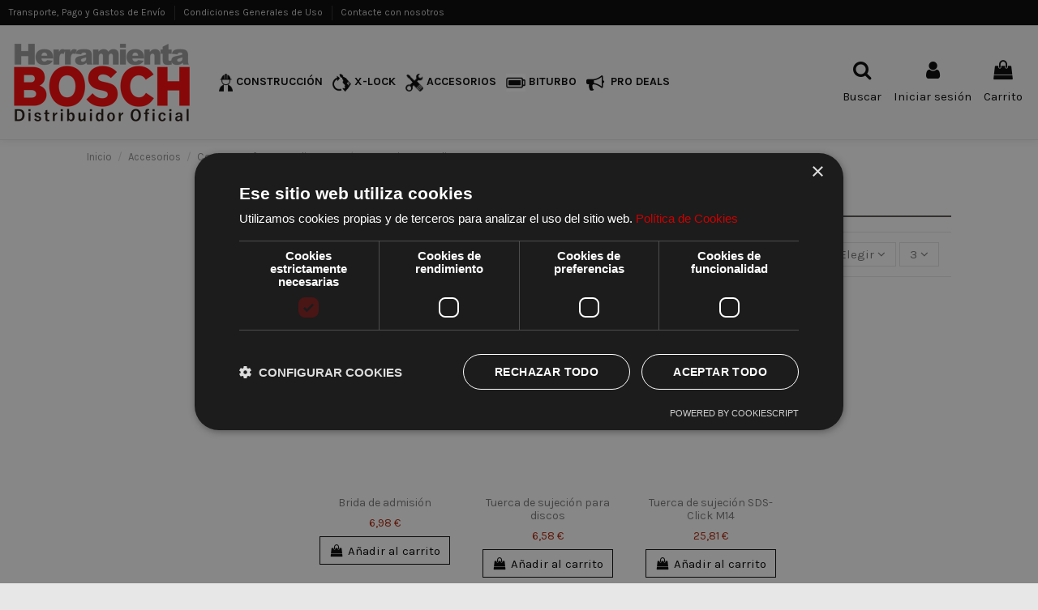

--- FILE ---
content_type: text/html; charset=utf-8
request_url: https://herramientabosch.com/accesorios-para-discos/
body_size: 17456
content:
<!doctype html>
<html lang="es">

<head>
    
        
  <meta charset="utf-8">


  <meta http-equiv="x-ua-compatible" content="ie=edge">



  <script async src="https://www.googletagmanager.com/gtag/js?id=G-HG5BM9TP6S"></script>
<script>
  
  window.dataLayer = window.dataLayer || [];
  function gtag(){dataLayer.push(arguments);}
  gtag('js', new Date());

  gtag('config', 'G-HG5BM9TP6S');
  
</script>
  


      <!-- Google Tag Manager -->
    <script>(function(w,d,s,l,i){w[l]=w[l]||[];w[l].push({'gtm.start':
      new Date().getTime(),event:'gtm.js'});var f=d.getElementsByTagName(s)[0],
              j=d.createElement(s),dl=l!='dataLayer'?'&l='+l:'';j.async=true;j.src=
              'https://www.googletagmanager.com/gtm.js?id='+i+dl;f.parentNode.insertBefore(j,f);
              })(window,document,'script','dataLayer','GTM-M62N4Q5');</script>
    <!-- End Google Tag Manager -->
  
  



  <title>Accesorios para discos - ▷ Herramientas Bosch - Distribuidor oficial | Tienda online</title>
  
    
  
  
    <script data-keepinline="true">
    var cdcGtmApi = '//herramientabosch.com/module/cdc_googletagmanager/async';
    var ajaxShippingEvent = 1;
    var ajaxPaymentEvent = 1;

/* datalayer */
dataLayer = window.dataLayer || [];
    let cdcDatalayer = {"event":"view_item_list","pageCategory":"category","ecommerce":{"currency":"EUR","item_list_id":"cat_698","item_list_name":"Accesorios para discos","items":[{"item_id":"3165140046947","item_name":"Brida de admision","item_reference":"1605703099","index":1,"item_brand":"Bosch Professional","item_category":"Accesorios","item_category2":"Cortar y perforar con diamante","item_category3":"Accesorios para discos","item_list_id":"cat_698","item_list_name":"Accesorios para discos","price":"5.77","price_tax_exc":"5.77","price_tax_inc":"6.98","quantity":1,"google_business_vertical":"retail"},{"item_id":"3165140052078","item_name":"Tuerca de sujecion para discos","item_reference":"1603340040","index":2,"item_brand":"Bosch Professional","item_category":"Accesorios","item_category2":"Cortar y perforar con diamante","item_category3":"Accesorios para discos","item_list_id":"cat_698","item_list_name":"Accesorios para discos","price":"5.44","price_tax_exc":"5.44","price_tax_inc":"6.58","quantity":1,"google_business_vertical":"retail"},{"item_id":"3165140033206","item_name":"Tuerca de sujecion SDS-Click M14","item_reference":"1603340031","index":3,"item_brand":"Bosch Professional","item_category":"Accesorios","item_category2":"Cortar y perforar con diamante","item_category3":"Accesorios para discos","item_list_id":"cat_698","item_list_name":"Accesorios para discos","price":"21.33","price_tax_exc":"21.33","price_tax_inc":"25.81","quantity":1,"google_business_vertical":"retail"}]}};
    dataLayer.push(cdcDatalayer);

/* call to GTM Tag */
(function(w,d,s,l,i){w[l]=w[l]||[];w[l].push({'gtm.start':
new Date().getTime(),event:'gtm.js'});var f=d.getElementsByTagName(s)[0],
j=d.createElement(s),dl=l!='dataLayer'?'&l='+l:'';j.async=true;j.src=
'https://www.googletagmanager.com/gtm.js?id='+i+dl;f.parentNode.insertBefore(j,f);
})(window,document,'script','dataLayer','GTM-NK599N26');

/* async call to avoid cache system for dynamic data */
dataLayer.push({
  'event': 'datalayer_ready'
});
</script>
  
  <meta name="description" content="Venta de herramientas eléctricas Bosch. Compra herramientas profesionales bosch para construcción y jardín al mejor precio. ➤ ¡Visita nuestro outlet!">
  <meta name="keywords" content="herramientas bosch,herramientas eléctricas bosch,bosch herramientas,bosch profesional">
    
      <link rel="canonical" href="https://herramientabosch.com/accesorios-para-discos/">    

  
      

  
     <script type="application/ld+json">
 {
   "@context": "https://schema.org",
   "@type": "Organization",
   "name" : "Herramienta Bosch",
   "url" : "https://herramientabosch.com/"
       ,"logo": {
       "@type": "ImageObject",
       "url":"https://herramientabosch.com/img/logo-1636446115.jpg"
     }
    }
</script>

<script type="application/ld+json">
  {
    "@context": "https://schema.org",
    "@type": "WebPage",
    "isPartOf": {
      "@type": "WebSite",
      "url":  "https://herramientabosch.com/",
      "name": "Herramienta Bosch"
    },
    "name": "Accesorios para discos - ▷ Herramientas Bosch - Distribuidor oficial | Tienda online",
    "url":  "https://herramientabosch.com/accesorios-para-discos/"
  }
</script>


  <script type="application/ld+json">
    {
      "@context": "https://schema.org",
      "@type": "BreadcrumbList",
      "itemListElement": [
                  {
            "@type": "ListItem",
            "position": 1,
            "name": "Inicio",
            "item": "https://herramientabosch.com/"
          },              {
            "@type": "ListItem",
            "position": 2,
            "name": "Accesorios",
            "item": "https://herramientabosch.com/accesorios/"
          },              {
            "@type": "ListItem",
            "position": 3,
            "name": "Cortar y perforar con diamante",
            "item": "https://herramientabosch.com/cortar-y-perforar-con-diamante/"
          },              {
            "@type": "ListItem",
            "position": 4,
            "name": "Accesorios para discos",
            "item": "https://herramientabosch.com/accesorios-para-discos/"
          }          ]
    }
  </script>


  

  
    <script type="application/ld+json">
  {
    "@context": "https://schema.org",
    "@type": "ItemList",
    "itemListElement": [
            {
        "@type": "ListItem",
        "position": 1,
        "name": "Brida de admisión",
        "url": "https://herramientabosch.com/brida-de-admision/"
      },          {
        "@type": "ListItem",
        "position": 2,
        "name": "Tuerca de sujeción para discos",
        "url": "https://herramientabosch.com/tuerca-de-sujecion-para-discos/"
      },          {
        "@type": "ListItem",
        "position": 3,
        "name": "Tuerca de sujeción SDS-Click M14",
        "url": "https://herramientabosch.com/tuerca-de-sujecion-sds-click-m14/"
      }        ]
  }
</script>


  
    
  



    <meta property="og:title" content="Accesorios para discos - ▷ Herramientas Bosch - Distribuidor oficial | Tienda online"/>
    <meta property="og:url" content="https://herramientabosch.com/accesorios-para-discos/"/>
    <meta property="og:site_name" content="Herramienta Bosch"/>
    <meta property="og:description" content="Venta de herramientas eléctricas Bosch. Compra herramientas profesionales bosch para construcción y jardín al mejor precio. ➤ ¡Visita nuestro outlet!">
    <meta property="og:type" content="website">


            
          <meta property="og:image" content="https://herramientabosch.com/img/logo-1636446115.jpg" />
    
    





      <meta name="viewport" content="initial-scale=1,user-scalable=no,maximum-scale=1,width=device-width">
  




  <link rel="icon" type="image/vnd.microsoft.icon" href="https://herramientabosch.com/img/favicon.ico?1636446115">
  <link rel="shortcut icon" type="image/x-icon" href="https://herramientabosch.com/img/favicon.ico?1636446115">
    




    <link rel="stylesheet" href="https://herramientabosch.com/themes/warehouse/assets/cache/theme-14e216142.css" type="text/css" media="all">




<link rel="preload" as="font"
      href="https://herramientabosch.com/themes/warehouse/assets/css/font-awesome/webfonts/fa-brands-400.woff2"
      type="font/woff2" crossorigin="anonymous">

<link rel="preload" as="font"
      href="https://herramientabosch.com/themes/warehouse/assets/css/font-awesome/webfonts/fa-regular-400.woff2"
      type="font/woff2" crossorigin="anonymous">

<link rel="preload" as="font"
      href="https://herramientabosch.com/themes/warehouse/assets/css/font-awesome/webfonts/fa-solid-900.woff2"
      type="font/woff2" crossorigin="anonymous">

<link rel="preload" as="font"
      href="https://herramientabosch.com/themes/warehouse/assets/css/font-awesome/webfonts/fa-brands-400.woff2"
      type="font/woff2" crossorigin="anonymous">


<link  rel="preload stylesheet"  as="style" href="https://herramientabosch.com/themes/warehouse/assets/css/font-awesome/css/font-awesome-preload.css?v=6.7.2"
       type="text/css" crossorigin="anonymous">





  

  <script>
        var elementorFrontendConfig = {"isEditMode":"","stretchedSectionContainer":"","instagramToken":"","is_rtl":false,"ajax_csfr_token_url":"https:\/\/herramientabosch.com\/module\/iqitelementor\/Actions?process=handleCsfrToken&ajax=1"};
        var iqitTheme = {"rm_sticky":"0","rm_breakpoint":0,"op_preloader":"0","cart_style":"side","cart_confirmation":"modal","h_layout":"4","f_fixed":"1","f_layout":"1","h_absolute":"0","h_sticky":"0","hw_width":"fullwidth","mm_content":"accordion","hm_submenu_width":"default","h_search_type":"full","pl_lazyload":false,"pl_infinity":false,"pl_rollover":true,"pl_crsl_autoplay":false,"pl_slider_ld":4,"pl_slider_d":3,"pl_slider_t":2,"pl_slider_p":2,"pp_thumbs":"bottom","pp_zoom":"inner","pp_image_layout":"carousel","pp_tabs":"tabha","pl_grid_qty":false};
        var iqitextendedproduct = {"speed":"70","hook":"modal"};
        var iqitfdc_from = 0;
        var iqitmegamenu = {"sticky":"false","containerSelector":"#wrapper > .container"};
        var iqitreviews = [];
        var prestashop = {"cart":{"products":[],"totals":{"total":{"type":"total","label":"Total","amount":0,"value":"0,00\u00a0\u20ac"},"total_including_tax":{"type":"total","label":"Total (impuestos incl.)","amount":0,"value":"0,00\u00a0\u20ac"},"total_excluding_tax":{"type":"total","label":"Total (impuestos excl.)","amount":0,"value":"0,00\u00a0\u20ac"}},"subtotals":{"products":{"type":"products","label":"Subtotal","amount":0,"value":"0,00\u00a0\u20ac"},"discounts":null,"shipping":{"type":"shipping","label":"Transporte","amount":0,"value":""},"tax":null},"products_count":0,"summary_string":"0 art\u00edculos","vouchers":{"allowed":0,"added":[]},"discounts":[],"minimalPurchase":0,"minimalPurchaseRequired":""},"currency":{"id":1,"name":"Euro","iso_code":"EUR","iso_code_num":"978","sign":"\u20ac"},"customer":{"lastname":null,"firstname":null,"email":null,"birthday":null,"newsletter":null,"newsletter_date_add":null,"optin":null,"website":null,"company":null,"siret":null,"ape":null,"is_logged":false,"gender":{"type":null,"name":null},"addresses":[]},"country":{"id_zone":"9","id_currency":"1","call_prefix":"34","iso_code":"ES","active":"1","contains_states":"1","need_identification_number":"1","need_zip_code":"1","zip_code_format":"NNNNN","display_tax_label":"1","name":"Espa\u00f1a","id":6},"language":{"name":"Espa\u00f1ol (Spanish)","iso_code":"es","locale":"es-ES","language_code":"es","active":"1","is_rtl":"0","date_format_lite":"d\/m\/Y","date_format_full":"d\/m\/Y H:i:s","id":1},"page":{"title":"","canonical":"https:\/\/herramientabosch.com\/accesorios-para-discos\/","meta":{"title":"Accesorios para discos","description":"","keywords":"","robots":"index"},"page_name":"category","body_classes":{"lang-es":true,"lang-rtl":false,"country-ES":true,"currency-EUR":true,"layout-left-column":true,"page-category":true,"tax-display-enabled":true,"page-customer-account":false,"category-id-698":true,"category-Accesorios para discos":true,"category-id-parent-697":true,"category-depth-level-4":true},"admin_notifications":[],"password-policy":{"feedbacks":{"0":"Muy d\u00e9bil","1":"D\u00e9bil","2":"Promedio","3":"Fuerte","4":"Muy fuerte","Straight rows of keys are easy to guess":"Una serie seguida de teclas de la misma fila es f\u00e1cil de adivinar","Short keyboard patterns are easy to guess":"Los patrones de teclado cortos son f\u00e1ciles de adivinar","Use a longer keyboard pattern with more turns":"Usa un patr\u00f3n de teclado m\u00e1s largo y con m\u00e1s giros","Repeats like \"aaa\" are easy to guess":"Las repeticiones como \u00abaaa\u00bb son f\u00e1ciles de adivinar","Repeats like \"abcabcabc\" are only slightly harder to guess than \"abc\"":"Las repeticiones como \"abcabcabc\" son solo un poco m\u00e1s dif\u00edciles de adivinar que \"abc\"","Sequences like abc or 6543 are easy to guess":"Las secuencias como \"abc\" o \"6543\" son f\u00e1ciles de adivinar","Recent years are easy to guess":"Los a\u00f1os recientes son f\u00e1ciles de adivinar","Dates are often easy to guess":"Las fechas suelen ser f\u00e1ciles de adivinar","This is a top-10 common password":"Esta es una de las 10 contrase\u00f1as m\u00e1s comunes","This is a top-100 common password":"Esta es una de las 100 contrase\u00f1as m\u00e1s comunes","This is a very common password":"Esta contrase\u00f1a es muy com\u00fan","This is similar to a commonly used password":"Esta contrase\u00f1a es similar a otras contrase\u00f1as muy usadas","A word by itself is easy to guess":"Una palabra que por s\u00ed misma es f\u00e1cil de adivinar","Names and surnames by themselves are easy to guess":"Los nombres y apellidos completos son f\u00e1ciles de adivinar","Common names and surnames are easy to guess":"Los nombres comunes y los apellidos son f\u00e1ciles de adivinar","Use a few words, avoid common phrases":"Usa varias palabras, evita frases comunes","No need for symbols, digits, or uppercase letters":"No se necesitan s\u00edmbolos, d\u00edgitos o letras may\u00fasculas","Avoid repeated words and characters":"Evita repetir palabras y caracteres","Avoid sequences":"Evita secuencias","Avoid recent years":"Evita a\u00f1os recientes","Avoid years that are associated with you":"Evita a\u00f1os que puedan asociarse contigo","Avoid dates and years that are associated with you":"Evita a\u00f1os y fechas que puedan asociarse contigo","Capitalization doesn't help very much":"Las may\u00fasculas no ayudan mucho","All-uppercase is almost as easy to guess as all-lowercase":"Todo en may\u00fasculas es casi tan f\u00e1cil de adivinar como en min\u00fasculas","Reversed words aren't much harder to guess":"Las palabras invertidas no son mucho m\u00e1s dif\u00edciles de adivinar","Predictable substitutions like '@' instead of 'a' don't help very much":"Las sustituciones predecibles como usar \"@\" en lugar de \"a\" no ayudan mucho","Add another word or two. Uncommon words are better.":"A\u00f1ade una o dos palabras m\u00e1s. Es mejor usar palabras poco habituales."}}},"shop":{"name":"Herramienta Bosch","logo":"https:\/\/herramientabosch.com\/img\/logo-1636446115.jpg","stores_icon":"https:\/\/herramientabosch.com\/img\/logo_stores.png","favicon":"https:\/\/herramientabosch.com\/img\/favicon.ico"},"core_js_public_path":"\/themes\/","urls":{"base_url":"https:\/\/herramientabosch.com\/","current_url":"https:\/\/herramientabosch.com\/accesorios-para-discos\/","shop_domain_url":"https:\/\/herramientabosch.com","img_ps_url":"https:\/\/herramientabosch.com\/img\/","img_cat_url":"https:\/\/herramientabosch.com\/img\/c\/","img_lang_url":"https:\/\/herramientabosch.com\/img\/l\/","img_prod_url":"https:\/\/herramientabosch.com\/img\/p\/","img_manu_url":"https:\/\/herramientabosch.com\/img\/m\/","img_sup_url":"https:\/\/herramientabosch.com\/img\/su\/","img_ship_url":"https:\/\/herramientabosch.com\/img\/s\/","img_store_url":"https:\/\/herramientabosch.com\/img\/st\/","img_col_url":"https:\/\/herramientabosch.com\/img\/co\/","img_url":"https:\/\/herramientabosch.com\/themes\/warehouse\/assets\/img\/","css_url":"https:\/\/herramientabosch.com\/themes\/warehouse\/assets\/css\/","js_url":"https:\/\/herramientabosch.com\/themes\/warehouse\/assets\/js\/","pic_url":"https:\/\/herramientabosch.com\/upload\/","theme_assets":"https:\/\/herramientabosch.com\/themes\/warehouse\/assets\/","theme_dir":"https:\/\/herramientabosch.com\/themes\/warehouse\/","pages":{"address":"https:\/\/herramientabosch.com\/direccion","addresses":"https:\/\/herramientabosch.com\/direcciones","authentication":"https:\/\/herramientabosch.com\/iniciar-sesion","manufacturer":"https:\/\/herramientabosch.com\/marcas","cart":"https:\/\/herramientabosch.com\/carrito","category":"https:\/\/herramientabosch.com\/index.php?controller=category","cms":"https:\/\/herramientabosch.com\/index.php?controller=cms","contact":"https:\/\/herramientabosch.com\/contacto","discount":"https:\/\/herramientabosch.com\/descuento","guest_tracking":"https:\/\/herramientabosch.com\/seguimiento-pedido-invitado","history":"https:\/\/herramientabosch.com\/historial-compra","identity":"https:\/\/herramientabosch.com\/datos-personales","index":"https:\/\/herramientabosch.com\/","my_account":"https:\/\/herramientabosch.com\/mi-cuenta","order_confirmation":"https:\/\/herramientabosch.com\/confirmacion-pedido","order_detail":"https:\/\/herramientabosch.com\/index.php?controller=order-detail","order_follow":"https:\/\/herramientabosch.com\/seguimiento-pedido","order":"https:\/\/herramientabosch.com\/pedido","order_return":"https:\/\/herramientabosch.com\/index.php?controller=order-return","order_slip":"https:\/\/herramientabosch.com\/facturas-abono","pagenotfound":"https:\/\/herramientabosch.com\/pagina-no-encontrada","password":"https:\/\/herramientabosch.com\/ha-olvidado-su-contrasena","pdf_invoice":"https:\/\/herramientabosch.com\/index.php?controller=pdf-invoice","pdf_order_return":"https:\/\/herramientabosch.com\/index.php?controller=pdf-order-return","pdf_order_slip":"https:\/\/herramientabosch.com\/index.php?controller=pdf-order-slip","prices_drop":"https:\/\/herramientabosch.com\/productos-rebajados","product":"https:\/\/herramientabosch.com\/index.php?controller=product","registration":"https:\/\/herramientabosch.com\/index.php?controller=registration","search":"https:\/\/herramientabosch.com\/buscar","sitemap":"https:\/\/herramientabosch.com\/mapa-del-sitio","stores":"https:\/\/herramientabosch.com\/tiendas","supplier":"https:\/\/herramientabosch.com\/proveedor","new_products":"https:\/\/herramientabosch.com\/novedades","brands":"https:\/\/herramientabosch.com\/marcas","register":"https:\/\/herramientabosch.com\/index.php?controller=registration","order_login":"https:\/\/herramientabosch.com\/pedido?login=1"},"alternative_langs":[],"actions":{"logout":"https:\/\/herramientabosch.com\/?mylogout="},"no_picture_image":{"bySize":{"small_default":{"url":"https:\/\/herramientabosch.com\/img\/p\/es-default-small_default.jpg","width":98,"height":127},"cart_default":{"url":"https:\/\/herramientabosch.com\/img\/p\/es-default-cart_default.jpg","width":125,"height":162},"home_default":{"url":"https:\/\/herramientabosch.com\/img\/p\/es-default-home_default.jpg","width":236,"height":305},"large_default":{"url":"https:\/\/herramientabosch.com\/img\/p\/es-default-large_default.jpg","width":381,"height":492},"medium_default":{"url":"https:\/\/herramientabosch.com\/img\/p\/es-default-medium_default.jpg","width":452,"height":584},"thickbox_default":{"url":"https:\/\/herramientabosch.com\/img\/p\/es-default-thickbox_default.jpg","width":1100,"height":1422}},"small":{"url":"https:\/\/herramientabosch.com\/img\/p\/es-default-small_default.jpg","width":98,"height":127},"medium":{"url":"https:\/\/herramientabosch.com\/img\/p\/es-default-large_default.jpg","width":381,"height":492},"large":{"url":"https:\/\/herramientabosch.com\/img\/p\/es-default-thickbox_default.jpg","width":1100,"height":1422},"legend":""}},"configuration":{"display_taxes_label":true,"display_prices_tax_incl":true,"is_catalog":false,"show_prices":true,"opt_in":{"partner":false},"quantity_discount":{"type":"discount","label":"Descuento unitario"},"voucher_enabled":0,"return_enabled":0},"field_required":[],"breadcrumb":{"links":[{"title":"Inicio","url":"https:\/\/herramientabosch.com\/"},{"title":"Accesorios","url":"https:\/\/herramientabosch.com\/accesorios\/"},{"title":"Cortar y perforar con diamante","url":"https:\/\/herramientabosch.com\/cortar-y-perforar-con-diamante\/"},{"title":"Accesorios para discos","url":"https:\/\/herramientabosch.com\/accesorios-para-discos\/"}],"count":4},"link":{"protocol_link":"https:\/\/","protocol_content":"https:\/\/"},"time":1769366129,"static_token":"6a52cdf92d3942bbc46440a1c5961986","token":"aeb1aed8dcd2e2977a96473ca11a2eb4","debug":false};
      </script>



  


    
    
     <script src="https://use.fontawesome.com/be1854b771.js"></script>
<script type="text/javascript" charset="UTF-8" src="//cdn.cookie-script.com/s/7aaea28e736930abaa46709fb86abeb6.js"></script>
 </head>

<body id="category" class="lang-es country-es currency-eur layout-left-column page-category tax-display-enabled category-id-698 category-accesorios-para-discos category-id-parent-697 category-depth-level-4 body-desktop-header-style-w-4">


            <!-- Google Tag Manager (noscript) -->
        <noscript><iframe src="https://www.googletagmanager.com/ns.html?id=GTM-M62N4Q5"
                          height="0" width="0" style="display:none;visibility:hidden"></iframe></noscript>
        <!-- End Google Tag Manager (noscript) -->
    




    <!-- Google Tag Manager (noscript) -->
<noscript><iframe src="https://www.googletagmanager.com/ns.html?id=GTM-NK599N26"
height="0" width="0" style="display:none;visibility:hidden"></iframe></noscript>
<!-- End Google Tag Manager (noscript) -->



<main id="main-page-content"  >
    
            

    <header id="header" class="desktop-header-style-w-4">
        
            
  <div class="header-banner">
    
  </div>




            <nav class="header-nav">
        <div class="container">
    
        <div class="row justify-content-between">
            <div class="col col-auto col-md left-nav">
                                            <div class="block-iqitlinksmanager block-iqitlinksmanager-2 block-links-inline d-inline-block">
            <ul>
                                                            <li>
                            <a
                                    href="https://herramientabosch.com/p/transporte-pago-gastos-envio/"
                                    title="Transporte, Pago y Gastos de Envío"                                                                >
                                Transporte, Pago y Gastos de Envío
                            </a>
                        </li>
                                                                                <li>
                            <a
                                    href="https://herramientabosch.com/p/condiciones-generales-de-uso/"
                                    title="Condiciones Generales de Uso"                                                                >
                                Condiciones Generales de Uso
                            </a>
                        </li>
                                                                                <li>
                            <a
                                    href="https://herramientabosch.com/contacto"
                                    title="Contáctenos"                                                                >
                                Contacte con nosotros
                            </a>
                        </li>
                                                </ul>
        </div>
    
            </div>
            <div class="col col-auto center-nav text-center">
                
             </div>
            <div class="col col-auto col-md right-nav text-right">
                
             </div>
        </div>

                        </div>
            </nav>
        



<div id="desktop-header" class="desktop-header-style-4">
    
            
<div class="header-top">
    <div id="desktop-header-container" class="container">
        <div class="row align-items-center">
                            <div class="col col-auto col-header-left">
                    <div id="desktop_logo">
                        
  <a href="https://herramientabosch.com/">
    <img class="logo img-fluid"
         src="https://herramientabosch.com/img/logo-1636446115.jpg"
                  alt="Herramienta Bosch"
         width="230"
         height="108"
    >
  </a>

                    </div>
                    
                </div>
                <div class="col col-header-center col-header-menu">
                                        <div id="iqitmegamenu-wrapper" class="iqitmegamenu-wrapper iqitmegamenu-all">
	<div class="container container-iqitmegamenu">
		<div id="iqitmegamenu-horizontal" class="iqitmegamenu  clearfix" role="navigation">

						
			<nav id="cbp-hrmenu" class="cbp-hrmenu cbp-horizontal cbp-hrsub-narrow">
				<ul>
											<li id="cbp-hrmenu-tab-3"
							class="cbp-hrmenu-tab cbp-hrmenu-tab-3 ">
							<a href="https://herramientabosch.com/construccion-industria/" class="nav-link" 
										>
										

										<span class="cbp-tab-title">
											 <img src="/img/cms/01_1.png" alt="CONSTRUCCIÓN"
													class="cbp-mainlink-iicon" />CONSTRUCCIÓN</span>
																			</a>
																</li>
												<li id="cbp-hrmenu-tab-2"
							class="cbp-hrmenu-tab cbp-hrmenu-tab-2 ">
							<a href="https://herramientabosch.com/x-lock/" class="nav-link" 
										>
										

										<span class="cbp-tab-title">
											 <img src="/img/cms/05_2.png" alt="X-LOCK"
													class="cbp-mainlink-iicon" />X-LOCK</span>
																			</a>
																</li>
												<li id="cbp-hrmenu-tab-5"
							class="cbp-hrmenu-tab cbp-hrmenu-tab-5 ">
							<a href="https://herramientabosch.com/accesorios/" class="nav-link" 
										>
										

										<span class="cbp-tab-title">
											 <img src="/img/cms/04_1.png" alt="ACCESORIOS"
													class="cbp-mainlink-iicon" />ACCESORIOS</span>
																			</a>
																</li>
												<li id="cbp-hrmenu-tab-6"
							class="cbp-hrmenu-tab cbp-hrmenu-tab-6 ">
							<a href="https://herramientabosch.com/biturbo/" class="nav-link" 
										>
										

										<span class="cbp-tab-title">
											 <img src="/img/cms/icon_bat.png" alt="BITURBO"
													class="cbp-mainlink-iicon" />BITURBO</span>
																			</a>
																</li>
												<li id="cbp-hrmenu-tab-9"
							class="cbp-hrmenu-tab cbp-hrmenu-tab-9 ">
							<a href="https://herramientabosch.com/p/pro-deals/" class="nav-link" 
										>
										

										<span class="cbp-tab-title"> <i
												class="icon fa fa-bullhorn cbp-mainlink-icon"></i>
											PRO DEALS</span>
																			</a>
																</li>
											</ul>
				</nav>
			</div>
		</div>
		<div id="sticky-cart-wrapper"></div>
	</div>

		<div id="_desktop_iqitmegamenu-mobile">
		<div id="iqitmegamenu-mobile"
			class="mobile-menu js-mobile-menu  h-100  d-flex flex-column">

			<div class="mm-panel__header  mobile-menu__header-wrapper px-2 py-2">
				<div class="mobile-menu__header js-mobile-menu__header">

					<button type="button" class="mobile-menu__back-btn js-mobile-menu__back-btn btn">
						<span aria-hidden="true" class="fa fa-angle-left  align-middle mr-4"></span>
						<span class="mobile-menu__title js-mobile-menu__title paragraph-p1 align-middle"></span>
					</button>
					
				</div>
				<button type="button" class="btn btn-icon mobile-menu__close js-mobile-menu__close" aria-label="Close"
					data-toggle="dropdown">
					<span aria-hidden="true" class="fa fa-times"></span>
				</button>
			</div>

			<div class="position-relative mobile-menu__content flex-grow-1 mx-c16 my-c24 ">
				<ul
					class="position-absolute h-100  w-100  m-0 mm-panel__scroller mobile-menu__scroller px-4 py-4">
					<li class="mobile-menu__above-content"></li>
													



			
	<li class="mobile-menu__tab  d-flex flex-wrap js-mobile-menu__tab"><a  href="https://herramientabosch.com/inicio"  class="flex-fill mobile-menu__link js-mobile-menu__link-accordion--has-submenu  ">Inicio</a><span class="mobile-menu__arrow js-mobile-menu__link-accordion--has-submenu"><i class="fa fa-angle-down mobile-menu__expand-icon" aria-hidden="true"></i><i class="fa fa-angle-up mobile-menu__close-icon" aria-hidden="true"></i></span><div class="mobile-menu__tab-row-break"></div>
	<ul class="mobile-menu__submenu  mobile-menu__submenu--accordion js-mobile-menu__submenu"><li class="mobile-menu__tab  d-flex flex-wrap js-mobile-menu__tab"><a  href="https://herramientabosch.com/p/transporte-pago-gastos-envio/"  class="flex-fill mobile-menu__link ">Transporte, Pago y Gastos de Envío</a></li><li class="mobile-menu__tab  d-flex flex-wrap js-mobile-menu__tab"><a  href="https://herramientabosch.com/p/condiciones-generales-de-uso/"  class="flex-fill mobile-menu__link ">Condiciones Generales de Uso</a></li><li class="mobile-menu__tab  d-flex flex-wrap js-mobile-menu__tab"><a  href="https://herramientabosch.com/p/aviso-legal/"  class="flex-fill mobile-menu__link ">Aviso Legal</a></li><li class="mobile-menu__tab  d-flex flex-wrap js-mobile-menu__tab"><a  href="https://herramientabosch.com/p/condiciones-generales-de-contratacion/"  class="flex-fill mobile-menu__link ">Condiciones Generales de Contratación</a></li><li class="mobile-menu__tab  d-flex flex-wrap js-mobile-menu__tab"><a  href="https://herramientabosch.com/p/politica-cookies/"  class="flex-fill mobile-menu__link ">Política Cookies</a></li><li class="mobile-menu__tab  d-flex flex-wrap js-mobile-menu__tab"><a  href="https://herramientabosch.com/p/novedades/"  class="flex-fill mobile-menu__link ">Novedades en Herramientas profesionales Bosch y Dremel</a></li><li class="mobile-menu__tab  d-flex flex-wrap js-mobile-menu__tab"><a  href="https://herramientabosch.com/p/politica-privacidad/"  class="flex-fill mobile-menu__link ">Política de Privacidad</a></li><li class="mobile-menu__tab  d-flex flex-wrap js-mobile-menu__tab"><a  href="https://herramientabosch.com/p/pro-deals/"  class="flex-fill mobile-menu__link ">PRO Deals</a></li><li class="mobile-menu__tab  d-flex flex-wrap js-mobile-menu__tab"><a  href="https://herramientabosch.com/p/politica-privacidad-rrss/"  class="flex-fill mobile-menu__link ">Política de Privacidad RRSS</a></li></ul>	</li><li class="mobile-menu__tab  d-flex flex-wrap js-mobile-menu__tab"><a  href="https://herramientabosch.com/construccion-industria/"  class="flex-fill mobile-menu__link js-mobile-menu__link-accordion--has-submenu  ">Construcción / Industria</a><span class="mobile-menu__arrow js-mobile-menu__link-accordion--has-submenu"><i class="fa fa-angle-down mobile-menu__expand-icon" aria-hidden="true"></i><i class="fa fa-angle-up mobile-menu__close-icon" aria-hidden="true"></i></span><div class="mobile-menu__tab-row-break"></div>
	<ul class="mobile-menu__submenu  mobile-menu__submenu--accordion js-mobile-menu__submenu"><li class="mobile-menu__tab  d-flex flex-wrap js-mobile-menu__tab"><a  href="https://herramientabosch.com/amoladoras/"  class="flex-fill mobile-menu__link js-mobile-menu__link-accordion--has-submenu  ">Amoladoras</a><span class="mobile-menu__arrow js-mobile-menu__link-accordion--has-submenu"><i class="fa fa-angle-down mobile-menu__expand-icon" aria-hidden="true"></i><i class="fa fa-angle-up mobile-menu__close-icon" aria-hidden="true"></i></span><div class="mobile-menu__tab-row-break"></div>
	<ul class="mobile-menu__submenu  mobile-menu__submenu--accordion js-mobile-menu__submenu"><li class="mobile-menu__tab  d-flex flex-wrap js-mobile-menu__tab"><a  href="https://herramientabosch.com/amoladoras-angulares-grandes/"  class="flex-fill mobile-menu__link ">Amoladoras angulares grandes</a></li><li class="mobile-menu__tab  d-flex flex-wrap js-mobile-menu__tab"><a  href="https://herramientabosch.com/amoladoras-angulares-pequenas/"  class="flex-fill mobile-menu__link ">Amoladoras angulares pequeñas</a></li><li class="mobile-menu__tab  d-flex flex-wrap js-mobile-menu__tab"><a  href="https://herramientabosch.com/amoladoras-rectas/"  class="flex-fill mobile-menu__link ">Amoladoras rectas</a></li></ul>	</li><li class="mobile-menu__tab  d-flex flex-wrap js-mobile-menu__tab"><a  href="https://herramientabosch.com/aspiradores/"  class="flex-fill mobile-menu__link ">Aspiradores</a></li><li class="mobile-menu__tab  d-flex flex-wrap js-mobile-menu__tab"><a  href="https://herramientabosch.com/atornilladoras/"  class="flex-fill mobile-menu__link ">Atornilladoras</a></li><li class="mobile-menu__tab  d-flex flex-wrap js-mobile-menu__tab"><a  href="https://herramientabosch.com/decapadores-y-pistolas-de-pegar/"  class="flex-fill mobile-menu__link ">Decapadores y pistolas de pegar</a></li><li class="mobile-menu__tab  d-flex flex-wrap js-mobile-menu__tab"><a  href="https://herramientabosch.com/herramientas-a-bateria/"  class="flex-fill mobile-menu__link js-mobile-menu__link-accordion--has-submenu  ">Herramientas a batería</a><span class="mobile-menu__arrow js-mobile-menu__link-accordion--has-submenu"><i class="fa fa-angle-down mobile-menu__expand-icon" aria-hidden="true"></i><i class="fa fa-angle-up mobile-menu__close-icon" aria-hidden="true"></i></span><div class="mobile-menu__tab-row-break"></div>
	<ul class="mobile-menu__submenu  mobile-menu__submenu--accordion js-mobile-menu__submenu"><li class="mobile-menu__tab  d-flex flex-wrap js-mobile-menu__tab"><a  href="https://herramientabosch.com/atornilladores/"  class="flex-fill mobile-menu__link ">Atornilladores</a></li><li class="mobile-menu__tab  d-flex flex-wrap js-mobile-menu__tab"><a  href="https://herramientabosch.com/amoladora-angular/"  class="flex-fill mobile-menu__link ">Amoladora angular</a></li><li class="mobile-menu__tab  d-flex flex-wrap js-mobile-menu__tab"><a  href="https://herramientabosch.com/atornilladores-de-impacto/"  class="flex-fill mobile-menu__link ">Atornilladores de impacto</a></li><li class="mobile-menu__tab  d-flex flex-wrap js-mobile-menu__tab"><a  href="https://herramientabosch.com/atornilladores-con-tope-de-profundidad/"  class="flex-fill mobile-menu__link ">Atornilladores con tope de profundidad</a></li><li class="mobile-menu__tab  d-flex flex-wrap js-mobile-menu__tab"><a  href="https://herramientabosch.com/atornilladores-con-percusion/"  class="flex-fill mobile-menu__link ">Atornilladores con percusión</a></li><li class="mobile-menu__tab  d-flex flex-wrap js-mobile-menu__tab"><a  href="https://herramientabosch.com/atornilladores-angulares/"  class="flex-fill mobile-menu__link ">Atornilladores angulares</a></li><li class="mobile-menu__tab  d-flex flex-wrap js-mobile-menu__tab"><a  href="https://herramientabosch.com/cizallas-a-bateria/"  class="flex-fill mobile-menu__link ">Cizallas a batería</a></li><li class="mobile-menu__tab  d-flex flex-wrap js-mobile-menu__tab"><a  href="https://herramientabosch.com/kit-herramientas/"  class="flex-fill mobile-menu__link ">Kit Herramientas</a></li><li class="mobile-menu__tab  d-flex flex-wrap js-mobile-menu__tab"><a  href="https://herramientabosch.com/linternas/"  class="flex-fill mobile-menu__link ">Linternas</a></li><li class="mobile-menu__tab  d-flex flex-wrap js-mobile-menu__tab"><a  href="https://herramientabosch.com/punzonadoras-a-bateria/"  class="flex-fill mobile-menu__link ">Punzonadoras a batería</a></li><li class="mobile-menu__tab  d-flex flex-wrap js-mobile-menu__tab"><a  href="https://herramientabosch.com/martillos-perforadores/"  class="flex-fill mobile-menu__link ">Martillos perforadores</a></li><li class="mobile-menu__tab  d-flex flex-wrap js-mobile-menu__tab"><a  href="https://herramientabosch.com/multiherramientas-a-bateria/"  class="flex-fill mobile-menu__link ">Multiherramientas a batería</a></li><li class="mobile-menu__tab  d-flex flex-wrap js-mobile-menu__tab"><a  href="https://herramientabosch.com/radios/"  class="flex-fill mobile-menu__link ">Radios</a></li><li class="mobile-menu__tab  d-flex flex-wrap js-mobile-menu__tab"><a  href="https://herramientabosch.com/sierras-de-calar-a-bateria/"  class="flex-fill mobile-menu__link ">Sierras de calar</a></li><li class="mobile-menu__tab  d-flex flex-wrap js-mobile-menu__tab"><a  href="https://herramientabosch.com/sierras-circulares/"  class="flex-fill mobile-menu__link ">Sierras circulares</a></li><li class="mobile-menu__tab  d-flex flex-wrap js-mobile-menu__tab"><a  href="https://herramientabosch.com/sierras-sable-a-bateria/"  class="flex-fill mobile-menu__link ">Sierras sable a batería</a></li><li class="mobile-menu__tab  d-flex flex-wrap js-mobile-menu__tab"><a  href="https://herramientabosch.com/varios/"  class="flex-fill mobile-menu__link ">Varios</a></li><li class="mobile-menu__tab  d-flex flex-wrap js-mobile-menu__tab"><a  href="https://herramientabosch.com/clavadora-para-hormigon/"  class="flex-fill mobile-menu__link ">Clavadora para hormigón</a></li><li class="mobile-menu__tab  d-flex flex-wrap js-mobile-menu__tab"><a  href="https://herramientabosch.com/baterias-y-cargadores/"  class="flex-fill mobile-menu__link ">Baterías y cargadores</a></li></ul>	</li><li class="mobile-menu__tab  d-flex flex-wrap js-mobile-menu__tab"><a  href="https://herramientabosch.com/herramientas-para-madera/"  class="flex-fill mobile-menu__link js-mobile-menu__link-accordion--has-submenu  ">Herramientas para madera</a><span class="mobile-menu__arrow js-mobile-menu__link-accordion--has-submenu"><i class="fa fa-angle-down mobile-menu__expand-icon" aria-hidden="true"></i><i class="fa fa-angle-up mobile-menu__close-icon" aria-hidden="true"></i></span><div class="mobile-menu__tab-row-break"></div>
	<ul class="mobile-menu__submenu  mobile-menu__submenu--accordion js-mobile-menu__submenu"><li class="mobile-menu__tab  d-flex flex-wrap js-mobile-menu__tab"><a  href="https://herramientabosch.com/cepillos-portatiles/"  class="flex-fill mobile-menu__link ">Cepillos portátiles</a></li><li class="mobile-menu__tab  d-flex flex-wrap js-mobile-menu__tab"><a  href="https://herramientabosch.com/fresadoras/"  class="flex-fill mobile-menu__link ">Fresadoras</a></li><li class="mobile-menu__tab  d-flex flex-wrap js-mobile-menu__tab"><a  href="https://herramientabosch.com/ingletadoras/"  class="flex-fill mobile-menu__link ">Ingletadoras</a></li><li class="mobile-menu__tab  d-flex flex-wrap js-mobile-menu__tab"><a  href="https://herramientabosch.com/lijadoras-excentricas/"  class="flex-fill mobile-menu__link ">Lijadoras excéntricas</a></li><li class="mobile-menu__tab  d-flex flex-wrap js-mobile-menu__tab"><a  href="https://herramientabosch.com/lijadoras-orbitales/"  class="flex-fill mobile-menu__link ">Lijadoras orbitales</a></li><li class="mobile-menu__tab  d-flex flex-wrap js-mobile-menu__tab"><a  href="https://herramientabosch.com/multiherramientas-para-madera/"  class="flex-fill mobile-menu__link ">Multiherramientas para madera</a></li><li class="mobile-menu__tab  d-flex flex-wrap js-mobile-menu__tab"><a  href="https://herramientabosch.com/sierras-circulares-portatiles/"  class="flex-fill mobile-menu__link ">Sierras circulares portátiles</a></li><li class="mobile-menu__tab  d-flex flex-wrap js-mobile-menu__tab"><a  href="https://herramientabosch.com/sierras-de-cadena-para-madera/"  class="flex-fill mobile-menu__link ">Sierras de cadena para madera</a></li><li class="mobile-menu__tab  d-flex flex-wrap js-mobile-menu__tab"><a  href="https://herramientabosch.com/sierras-de-calar/"  class="flex-fill mobile-menu__link ">Sierras de calar</a></li><li class="mobile-menu__tab  d-flex flex-wrap js-mobile-menu__tab"><a  href="https://herramientabosch.com/sierras-sable-para-madera/"  class="flex-fill mobile-menu__link ">Sierras sable para madera</a></li></ul>	</li><li class="mobile-menu__tab  d-flex flex-wrap js-mobile-menu__tab"><a  href="https://herramientabosch.com/martillos-perforadores-y-demoledores/"  class="flex-fill mobile-menu__link js-mobile-menu__link-accordion--has-submenu  ">Martillos perforadores y demoledores</a><span class="mobile-menu__arrow js-mobile-menu__link-accordion--has-submenu"><i class="fa fa-angle-down mobile-menu__expand-icon" aria-hidden="true"></i><i class="fa fa-angle-up mobile-menu__close-icon" aria-hidden="true"></i></span><div class="mobile-menu__tab-row-break"></div>
	<ul class="mobile-menu__submenu  mobile-menu__submenu--accordion js-mobile-menu__submenu"><li class="mobile-menu__tab  d-flex flex-wrap js-mobile-menu__tab"><a  href="https://herramientabosch.com/martillos-de-demolicion/"  class="flex-fill mobile-menu__link ">Martillos de demolición</a></li><li class="mobile-menu__tab  d-flex flex-wrap js-mobile-menu__tab"><a  href="https://herramientabosch.com/martillos-perforadores-y-picadores-sds-max/"  class="flex-fill mobile-menu__link ">Martillos perforadores y picadores SDS-max</a></li><li class="mobile-menu__tab  d-flex flex-wrap js-mobile-menu__tab"><a  href="https://herramientabosch.com/martillos-perforadores-y-picadores-sds-plus/"  class="flex-fill mobile-menu__link ">Martillos perforadores y picadores SDS-plus</a></li></ul>	</li><li class="mobile-menu__tab  d-flex flex-wrap js-mobile-menu__tab"><a  href="https://herramientabosch.com/medicion-y-nivelacion/"  class="flex-fill mobile-menu__link js-mobile-menu__link-accordion--has-submenu  ">Medición y nivelación</a><span class="mobile-menu__arrow js-mobile-menu__link-accordion--has-submenu"><i class="fa fa-angle-down mobile-menu__expand-icon" aria-hidden="true"></i><i class="fa fa-angle-up mobile-menu__close-icon" aria-hidden="true"></i></span><div class="mobile-menu__tab-row-break"></div>
	<ul class="mobile-menu__submenu  mobile-menu__submenu--accordion js-mobile-menu__submenu"><li class="mobile-menu__tab  d-flex flex-wrap js-mobile-menu__tab"><a  href="https://herramientabosch.com/accesorios-medicion-y-nivelacion/"  class="flex-fill mobile-menu__link ">Accesorios Medición y nivelación</a></li><li class="mobile-menu__tab  d-flex flex-wrap js-mobile-menu__tab"><a  href="https://herramientabosch.com/camara-de-inspeccion/"  class="flex-fill mobile-menu__link ">Cámara de inspección</a></li><li class="mobile-menu__tab  d-flex flex-wrap js-mobile-menu__tab"><a  href="https://herramientabosch.com/detectores/"  class="flex-fill mobile-menu__link ">Detectores</a></li><li class="mobile-menu__tab  d-flex flex-wrap js-mobile-menu__tab"><a  href="https://herramientabosch.com/medidores-de-angulos-e-inclinometros/"  class="flex-fill mobile-menu__link ">Medidores de ángulos e inclinómetros</a></li><li class="mobile-menu__tab  d-flex flex-wrap js-mobile-menu__tab"><a  href="https://herramientabosch.com/medidores-laser-de-distancias/"  class="flex-fill mobile-menu__link ">Medidores láser de distancias</a></li><li class="mobile-menu__tab  d-flex flex-wrap js-mobile-menu__tab"><a  href="https://herramientabosch.com/niveles-laser-de-lineas/"  class="flex-fill mobile-menu__link ">Niveles láser de líneas</a></li><li class="mobile-menu__tab  d-flex flex-wrap js-mobile-menu__tab"><a  href="https://herramientabosch.com/niveles-laser-giratorios/"  class="flex-fill mobile-menu__link ">Niveles láser giratorios</a></li><li class="mobile-menu__tab  d-flex flex-wrap js-mobile-menu__tab"><a  href="https://herramientabosch.com/termocamaras/"  class="flex-fill mobile-menu__link ">Termocámaras</a></li><li class="mobile-menu__tab  d-flex flex-wrap js-mobile-menu__tab"><a  href="https://herramientabosch.com/topometros/"  class="flex-fill mobile-menu__link ">Topómetros</a></li></ul>	</li><li class="mobile-menu__tab  d-flex flex-wrap js-mobile-menu__tab"><a  href="https://herramientabosch.com/taladros-y-mezcladoras/"  class="flex-fill mobile-menu__link ">Taladros y mezcladoras</a></li><li class="mobile-menu__tab  d-flex flex-wrap js-mobile-menu__tab"><a  href="https://herramientabosch.com/tratamiento-de-metales/"  class="flex-fill mobile-menu__link js-mobile-menu__link-accordion--has-submenu  ">Tratamiento de metales</a><span class="mobile-menu__arrow js-mobile-menu__link-accordion--has-submenu"><i class="fa fa-angle-down mobile-menu__expand-icon" aria-hidden="true"></i><i class="fa fa-angle-up mobile-menu__close-icon" aria-hidden="true"></i></span><div class="mobile-menu__tab-row-break"></div>
	<ul class="mobile-menu__submenu  mobile-menu__submenu--accordion js-mobile-menu__submenu"><li class="mobile-menu__tab  d-flex flex-wrap js-mobile-menu__tab"><a  href="https://herramientabosch.com/cizallas/"  class="flex-fill mobile-menu__link ">Cizallas</a></li><li class="mobile-menu__tab  d-flex flex-wrap js-mobile-menu__tab"><a  href="https://herramientabosch.com/esmeriladoras-dobles/"  class="flex-fill mobile-menu__link ">Esmeriladoras dobles</a></li><li class="mobile-menu__tab  d-flex flex-wrap js-mobile-menu__tab"><a  href="https://herramientabosch.com/pulidoras/"  class="flex-fill mobile-menu__link ">Pulidoras</a></li><li class="mobile-menu__tab  d-flex flex-wrap js-mobile-menu__tab"><a  href="https://herramientabosch.com/punzonadoras/"  class="flex-fill mobile-menu__link ">Punzonadoras</a></li><li class="mobile-menu__tab  d-flex flex-wrap js-mobile-menu__tab"><a  href="https://herramientabosch.com/tronzadora/"  class="flex-fill mobile-menu__link ">Tronzadora</a></li></ul>	</li><li class="mobile-menu__tab  d-flex flex-wrap js-mobile-menu__tab"><a  href="https://herramientabosch.com/tecnica-de-diamante/"  class="flex-fill mobile-menu__link js-mobile-menu__link-accordion--has-submenu  ">Técnica de diamante</a><span class="mobile-menu__arrow js-mobile-menu__link-accordion--has-submenu"><i class="fa fa-angle-down mobile-menu__expand-icon" aria-hidden="true"></i><i class="fa fa-angle-up mobile-menu__close-icon" aria-hidden="true"></i></span><div class="mobile-menu__tab-row-break"></div>
	<ul class="mobile-menu__submenu  mobile-menu__submenu--accordion js-mobile-menu__submenu"><li class="mobile-menu__tab  d-flex flex-wrap js-mobile-menu__tab"><a  href="https://herramientabosch.com/lijadoras-de-hormigon/"  class="flex-fill mobile-menu__link ">Lijadoras de hormigón</a></li><li class="mobile-menu__tab  d-flex flex-wrap js-mobile-menu__tab"><a  href="https://herramientabosch.com/perforadoras-de-diamante/"  class="flex-fill mobile-menu__link ">Perforadoras de diamante</a></li><li class="mobile-menu__tab  d-flex flex-wrap js-mobile-menu__tab"><a  href="https://herramientabosch.com/rozadoras/"  class="flex-fill mobile-menu__link ">Rozadoras</a></li></ul>	</li><li class="mobile-menu__tab  d-flex flex-wrap js-mobile-menu__tab"><a  href="https://herramientabosch.com/herramientas-profesionales-de-jardineria/"  class="flex-fill mobile-menu__link js-mobile-menu__link-accordion--has-submenu  ">Herramientas profesionales de jardinería</a><span class="mobile-menu__arrow js-mobile-menu__link-accordion--has-submenu"><i class="fa fa-angle-down mobile-menu__expand-icon" aria-hidden="true"></i><i class="fa fa-angle-up mobile-menu__close-icon" aria-hidden="true"></i></span><div class="mobile-menu__tab-row-break"></div>
	<ul class="mobile-menu__submenu  mobile-menu__submenu--accordion js-mobile-menu__submenu"><li class="mobile-menu__tab  d-flex flex-wrap js-mobile-menu__tab"><a  href="https://herramientabosch.com/soplador-profesional/"  class="flex-fill mobile-menu__link ">Soplador Profesional</a></li><li class="mobile-menu__tab  d-flex flex-wrap js-mobile-menu__tab"><a  href="https://herramientabosch.com/cortasetos-profesional/"  class="flex-fill mobile-menu__link ">Cortasetos Profesional</a></li><li class="mobile-menu__tab  d-flex flex-wrap js-mobile-menu__tab"><a  href="https://herramientabosch.com/desbrozadoras-profesional/"  class="flex-fill mobile-menu__link ">Desbrozadoras Profesional</a></li><li class="mobile-menu__tab  d-flex flex-wrap js-mobile-menu__tab"><a  href="https://herramientabosch.com/hidrolimpiadoras-monofasicas-profesional/"  class="flex-fill mobile-menu__link ">Hidrolimpiadoras monofásicas Profesional</a></li></ul>	</li></ul>	</li><li class="mobile-menu__tab  d-flex flex-wrap js-mobile-menu__tab"><a  href="https://herramientabosch.com/x-lock/"  class="flex-fill mobile-menu__link js-mobile-menu__link-accordion--has-submenu  ">X-LOCK</a><span class="mobile-menu__arrow js-mobile-menu__link-accordion--has-submenu"><i class="fa fa-angle-down mobile-menu__expand-icon" aria-hidden="true"></i><i class="fa fa-angle-up mobile-menu__close-icon" aria-hidden="true"></i></span><div class="mobile-menu__tab-row-break"></div>
	<ul class="mobile-menu__submenu  mobile-menu__submenu--accordion js-mobile-menu__submenu"><li class="mobile-menu__tab  d-flex flex-wrap js-mobile-menu__tab"><a  href="https://herramientabosch.com/amoladoras-x-lock/"  class="flex-fill mobile-menu__link ">Amoladoras X-LOCK</a></li><li class="mobile-menu__tab  d-flex flex-wrap js-mobile-menu__tab"><a  href="https://herramientabosch.com/accesorios-x-lock/"  class="flex-fill mobile-menu__link ">Accesorios X-LOCK</a></li></ul>	</li><li class="mobile-menu__tab  d-flex flex-wrap js-mobile-menu__tab"><a  href="https://herramientabosch.com/accesorios/"  class="flex-fill mobile-menu__link js-mobile-menu__link-accordion--has-submenu  ">Accesorios</a><span class="mobile-menu__arrow js-mobile-menu__link-accordion--has-submenu"><i class="fa fa-angle-down mobile-menu__expand-icon" aria-hidden="true"></i><i class="fa fa-angle-up mobile-menu__close-icon" aria-hidden="true"></i></span><div class="mobile-menu__tab-row-break"></div>
	<ul class="mobile-menu__submenu  mobile-menu__submenu--accordion js-mobile-menu__submenu"><li class="mobile-menu__tab  d-flex flex-wrap js-mobile-menu__tab"><a  href="https://herramientabosch.com/accesorios-cincelar/"  class="flex-fill mobile-menu__link js-mobile-menu__link-accordion--has-submenu  ">Accesorios Cincelar</a><span class="mobile-menu__arrow js-mobile-menu__link-accordion--has-submenu"><i class="fa fa-angle-down mobile-menu__expand-icon" aria-hidden="true"></i><i class="fa fa-angle-up mobile-menu__close-icon" aria-hidden="true"></i></span><div class="mobile-menu__tab-row-break"></div>
	<ul class="mobile-menu__submenu  mobile-menu__submenu--accordion js-mobile-menu__submenu"><li class="mobile-menu__tab  d-flex flex-wrap js-mobile-menu__tab"><a  href="https://herramientabosch.com/cinceles-con-insercion-hexagonal-de-o-28-mm/"  class="flex-fill mobile-menu__link ">Cinceles con inserción hexagonal de Ø 28 mm</a></li><li class="mobile-menu__tab  d-flex flex-wrap js-mobile-menu__tab"><a  href="https://herramientabosch.com/cinceles-con-insercion-hexagonal-de-o-30-mm/"  class="flex-fill mobile-menu__link ">Cinceles con inserción hexagonal de Ø 30 mm</a></li><li class="mobile-menu__tab  d-flex flex-wrap js-mobile-menu__tab"><a  href="https://herramientabosch.com/cinceles-sds-plus/"  class="flex-fill mobile-menu__link ">Cinceles SDS-plus</a></li><li class="mobile-menu__tab  d-flex flex-wrap js-mobile-menu__tab"><a  href="https://herramientabosch.com/cinceles-sds-max/"  class="flex-fill mobile-menu__link ">Cinceles SDS-max</a></li></ul>	</li><li class="mobile-menu__tab  d-flex flex-wrap js-mobile-menu__tab"><a  href="https://herramientabosch.com/accesorios-cortar-y-desbastar/"  class="flex-fill mobile-menu__link js-mobile-menu__link-accordion--has-submenu  ">Accesorios Cortar y desbastar</a><span class="mobile-menu__arrow js-mobile-menu__link-accordion--has-submenu"><i class="fa fa-angle-down mobile-menu__expand-icon" aria-hidden="true"></i><i class="fa fa-angle-up mobile-menu__close-icon" aria-hidden="true"></i></span><div class="mobile-menu__tab-row-break"></div>
	<ul class="mobile-menu__submenu  mobile-menu__submenu--accordion js-mobile-menu__submenu"><li class="mobile-menu__tab  d-flex flex-wrap js-mobile-menu__tab"><a  href="https://herramientabosch.com/discos-de-corte-metal/"  class="flex-fill mobile-menu__link ">Discos de corte metal</a></li><li class="mobile-menu__tab  d-flex flex-wrap js-mobile-menu__tab"><a  href="https://herramientabosch.com/discos-de-desbaste-metal/"  class="flex-fill mobile-menu__link ">Discos de desbaste metal</a></li><li class="mobile-menu__tab  d-flex flex-wrap js-mobile-menu__tab"><a  href="https://herramientabosch.com/discos-de-corte-metal-para-maquinas-estacionarias/"  class="flex-fill mobile-menu__link ">Discos de corte metal para máquinas estacionarias</a></li></ul>	</li><li class="mobile-menu__tab  d-flex flex-wrap js-mobile-menu__tab"><a  href="https://herramientabosch.com/accesorios-lijar-y-pulir/"  class="flex-fill mobile-menu__link js-mobile-menu__link-accordion--has-submenu  ">Accesorios Lijar y pulir</a><span class="mobile-menu__arrow js-mobile-menu__link-accordion--has-submenu"><i class="fa fa-angle-down mobile-menu__expand-icon" aria-hidden="true"></i><i class="fa fa-angle-up mobile-menu__close-icon" aria-hidden="true"></i></span><div class="mobile-menu__tab-row-break"></div>
	<ul class="mobile-menu__submenu  mobile-menu__submenu--accordion js-mobile-menu__submenu"><li class="mobile-menu__tab  d-flex flex-wrap js-mobile-menu__tab"><a  href="https://herramientabosch.com/hojas-de-lija-para-lijadora-excentrica/"  class="flex-fill mobile-menu__link ">Hojas de lija para lijadora excéntrica</a></li><li class="mobile-menu__tab  d-flex flex-wrap js-mobile-menu__tab"><a  href="https://herramientabosch.com/hojas-de-lija-para-lijadoras-triangulares/"  class="flex-fill mobile-menu__link ">Hojas de lija para lijadoras triangulares</a></li><li class="mobile-menu__tab  d-flex flex-wrap js-mobile-menu__tab"><a  href="https://herramientabosch.com/hojas-de-lija-para-multilijadoras/"  class="flex-fill mobile-menu__link ">Hojas de lija para multilijadoras</a></li><li class="mobile-menu__tab  d-flex flex-wrap js-mobile-menu__tab"><a  href="https://herramientabosch.com/hojas-de-lija-para-lijadora-orbital/"  class="flex-fill mobile-menu__link ">Hojas de lija para lijadora orbital</a></li><li class="mobile-menu__tab  d-flex flex-wrap js-mobile-menu__tab"><a  href="https://herramientabosch.com/bandas-de-lija-para-lijadoras-de-banda/"  class="flex-fill mobile-menu__link ">Bandas de lija para lijadoras de banda</a></li><li class="mobile-menu__tab  d-flex flex-wrap js-mobile-menu__tab"><a  href="https://herramientabosch.com/discos-de-laminas-para-amoladoras-angulares/"  class="flex-fill mobile-menu__link ">Discos de láminas para amoladoras angulares</a></li><li class="mobile-menu__tab  d-flex flex-wrap js-mobile-menu__tab"><a  href="https://herramientabosch.com/tacos-y-esponjas/"  class="flex-fill mobile-menu__link ">Tacos y esponjas</a></li></ul>	</li><li class="mobile-menu__tab  d-flex flex-wrap js-mobile-menu__tab"><a  href="https://herramientabosch.com/accesorios-para-multi-herramientas/"  class="flex-fill mobile-menu__link js-mobile-menu__link-accordion--has-submenu  ">Accesorios para multi-herramientas</a><span class="mobile-menu__arrow js-mobile-menu__link-accordion--has-submenu"><i class="fa fa-angle-down mobile-menu__expand-icon" aria-hidden="true"></i><i class="fa fa-angle-up mobile-menu__close-icon" aria-hidden="true"></i></span><div class="mobile-menu__tab-row-break"></div>
	<ul class="mobile-menu__submenu  mobile-menu__submenu--accordion js-mobile-menu__submenu"><li class="mobile-menu__tab  d-flex flex-wrap js-mobile-menu__tab"><a  href="https://herramientabosch.com/accesorios-multiherramientas-multi-material/"  class="flex-fill mobile-menu__link ">Accesorios Multiherramientas Multi Material</a></li><li class="mobile-menu__tab  d-flex flex-wrap js-mobile-menu__tab"><a  href="https://herramientabosch.com/accesorios-multiherramientas-madera-y-metal/"  class="flex-fill mobile-menu__link ">Accesorios Multiherramientas Madera y Metal</a></li><li class="mobile-menu__tab  d-flex flex-wrap js-mobile-menu__tab"><a  href="https://herramientabosch.com/accesorios-multiherramientas-abrasivos/"  class="flex-fill mobile-menu__link ">Accesorios Multiherramientas Abrasivos</a></li><li class="mobile-menu__tab  d-flex flex-wrap js-mobile-menu__tab"><a  href="https://herramientabosch.com/accesorios-multiherramientas-metal/"  class="flex-fill mobile-menu__link ">Accesorios Multiherramientas Metal</a></li><li class="mobile-menu__tab  d-flex flex-wrap js-mobile-menu__tab"><a  href="https://herramientabosch.com/accesorios-multiherramientas-madera/"  class="flex-fill mobile-menu__link ">Accesorios Multiherramientas Madera</a></li><li class="mobile-menu__tab  d-flex flex-wrap js-mobile-menu__tab"><a  href="https://herramientabosch.com/accesorios-para-la-multiherramienta-varios/"  class="flex-fill mobile-menu__link ">Accesorios para la multiherramienta varios</a></li></ul>	</li><li class="mobile-menu__tab  d-flex flex-wrap js-mobile-menu__tab"><a  href="https://herramientabosch.com/accesorios-de-sistema/"  class="flex-fill mobile-menu__link js-mobile-menu__link-accordion--has-submenu  ">Accesorios de sistema</a><span class="mobile-menu__arrow js-mobile-menu__link-accordion--has-submenu"><i class="fa fa-angle-down mobile-menu__expand-icon" aria-hidden="true"></i><i class="fa fa-angle-up mobile-menu__close-icon" aria-hidden="true"></i></span><div class="mobile-menu__tab-row-break"></div>
	<ul class="mobile-menu__submenu  mobile-menu__submenu--accordion js-mobile-menu__submenu"><li class="mobile-menu__tab  d-flex flex-wrap js-mobile-menu__tab"><a  href="https://herramientabosch.com/accesorios-de-sistema-portabrocas/"  class="flex-fill mobile-menu__link ">Accesorios de sistema portabrocas</a></li><li class="mobile-menu__tab  d-flex flex-wrap js-mobile-menu__tab"><a  href="https://herramientabosch.com/accesorios-de-sistema-atornillar/"  class="flex-fill mobile-menu__link ">Accesorios de sistema para atornillar</a></li><li class="mobile-menu__tab  d-flex flex-wrap js-mobile-menu__tab"><a  href="https://herramientabosch.com/bolsas-para-aspiradores/"  class="flex-fill mobile-menu__link ">Bolsas para aspiradores</a></li><li class="mobile-menu__tab  d-flex flex-wrap js-mobile-menu__tab"><a  href="https://herramientabosch.com/cuchillas-reversibles-para-cepillos/"  class="flex-fill mobile-menu__link ">Cuchillas reversibles para cepillos</a></li></ul>	</li><li class="mobile-menu__tab  d-flex flex-wrap js-mobile-menu__tab"><a  href="https://herramientabosch.com/accesorios-taladrar/"  class="flex-fill mobile-menu__link js-mobile-menu__link-accordion--has-submenu  ">Accesorios Taladrar</a><span class="mobile-menu__arrow js-mobile-menu__link-accordion--has-submenu"><i class="fa fa-angle-down mobile-menu__expand-icon" aria-hidden="true"></i><i class="fa fa-angle-up mobile-menu__close-icon" aria-hidden="true"></i></span><div class="mobile-menu__tab-row-break"></div>
	<ul class="mobile-menu__submenu  mobile-menu__submenu--accordion js-mobile-menu__submenu"><li class="mobile-menu__tab  d-flex flex-wrap js-mobile-menu__tab"><a  href="https://herramientabosch.com/brocas-sds-plus-5x/"  class="flex-fill mobile-menu__link ">Brocas SDS-plus-5X</a></li><li class="mobile-menu__tab  d-flex flex-wrap js-mobile-menu__tab"><a  href="https://herramientabosch.com/brocas-sds-plus-7x/"  class="flex-fill mobile-menu__link ">Brocas SDS-plus-7X</a></li><li class="mobile-menu__tab  d-flex flex-wrap js-mobile-menu__tab"><a  href="https://herramientabosch.com/brocas-sds-max-7/"  class="flex-fill mobile-menu__link ">Brocas SDS-max-7</a></li><li class="mobile-menu__tab  d-flex flex-wrap js-mobile-menu__tab"><a  href="https://herramientabosch.com/brocas-sds-max-9/"  class="flex-fill mobile-menu__link ">Brocas SDS-max-9</a></li><li class="mobile-menu__tab  d-flex flex-wrap js-mobile-menu__tab"><a  href="https://herramientabosch.com/brocas-cyl3-hormigon/"  class="flex-fill mobile-menu__link ">Brocas CYL3 Hormigón</a></li><li class="mobile-menu__tab  d-flex flex-wrap js-mobile-menu__tab"><a  href="https://herramientabosch.com/brocas-cyl5-granito/"  class="flex-fill mobile-menu__link ">Brocas CYL5 Granito</a></li><li class="mobile-menu__tab  d-flex flex-wrap js-mobile-menu__tab"><a  href="https://herramientabosch.com/brocas-cyl9-multiconstruction/"  class="flex-fill mobile-menu__link ">Brocas  CYL9 Multiconstruction</a></li><li class="mobile-menu__tab  d-flex flex-wrap js-mobile-menu__tab"><a  href="https://herramientabosch.com/brocas-escalonadas/"  class="flex-fill mobile-menu__link ">Brocas escalonadas</a></li><li class="mobile-menu__tab  d-flex flex-wrap js-mobile-menu__tab"><a  href="https://herramientabosch.com/brocas-metalicas-hss-r/"  class="flex-fill mobile-menu__link ">Brocas metálicas HSS-R</a></li><li class="mobile-menu__tab  d-flex flex-wrap js-mobile-menu__tab"><a  href="https://herramientabosch.com/brocas-para-azulejos/"  class="flex-fill mobile-menu__link ">Brocas para azulejos</a></li><li class="mobile-menu__tab  d-flex flex-wrap js-mobile-menu__tab"><a  href="https://herramientabosch.com/brocas-para-madera/"  class="flex-fill mobile-menu__link ">Brocas para madera</a></li><li class="mobile-menu__tab  d-flex flex-wrap js-mobile-menu__tab"><a  href="https://herramientabosch.com/coronas-perforadoras-huecas-sds-plus/"  class="flex-fill mobile-menu__link ">Coronas perforadoras huecas SDS-plus</a></li><li class="mobile-menu__tab  d-flex flex-wrap js-mobile-menu__tab"><a  href="https://herramientabosch.com/coronas-perforadoras-huecas-sds-max-de-dos-piezas/"  class="flex-fill mobile-menu__link ">Coronas perforadoras huecas SDS-max de dos piezas</a></li></ul>	</li><li class="mobile-menu__tab  d-flex flex-wrap js-mobile-menu__tab"><a  href="https://herramientabosch.com/cortar-y-perforar-con-diamante/"  class="flex-fill mobile-menu__link js-mobile-menu__link-accordion--has-submenu  ">Cortar y perforar con diamante</a><span class="mobile-menu__arrow js-mobile-menu__link-accordion--has-submenu"><i class="fa fa-angle-down mobile-menu__expand-icon" aria-hidden="true"></i><i class="fa fa-angle-up mobile-menu__close-icon" aria-hidden="true"></i></span><div class="mobile-menu__tab-row-break"></div>
	<ul class="mobile-menu__submenu  mobile-menu__submenu--accordion js-mobile-menu__submenu"><li class="mobile-menu__tab  d-flex flex-wrap js-mobile-menu__tab"><a  href="https://herramientabosch.com/accesorios-para-discos/"  class="flex-fill mobile-menu__link ">Accesorios para discos</a></li><li class="mobile-menu__tab  d-flex flex-wrap js-mobile-menu__tab"><a  href="https://herramientabosch.com/coronas-de-diamante-para-perforacion-es-seco-dry-speed/"  class="flex-fill mobile-menu__link ">Coronas de diamante para perforacion es seco - Dry Speed</a></li><li class="mobile-menu__tab  d-flex flex-wrap js-mobile-menu__tab"><a  href="https://herramientabosch.com/discos-de-diamante/"  class="flex-fill mobile-menu__link ">Discos de diamante</a></li></ul>	</li><li class="mobile-menu__tab  d-flex flex-wrap js-mobile-menu__tab"><a  href="https://herramientabosch.com/hojas-de-sierra-circular/"  class="flex-fill mobile-menu__link ">Hojas de sierra circular</a></li><li class="mobile-menu__tab  d-flex flex-wrap js-mobile-menu__tab"><a  href="https://herramientabosch.com/sistemas-de-aspiracion/"  class="flex-fill mobile-menu__link ">Sistemas de aspiración</a></li><li class="mobile-menu__tab  d-flex flex-wrap js-mobile-menu__tab"><a  href="https://herramientabosch.com/hojas-de-sierra-sable/"  class="flex-fill mobile-menu__link ">Hojas de sierra sable</a></li><li class="mobile-menu__tab  d-flex flex-wrap js-mobile-menu__tab"><a  href="https://herramientabosch.com/hojas-de-sierra-de-calar/"  class="flex-fill mobile-menu__link js-mobile-menu__link-accordion--has-submenu  ">Hojas de sierra de calar</a><span class="mobile-menu__arrow js-mobile-menu__link-accordion--has-submenu"><i class="fa fa-angle-down mobile-menu__expand-icon" aria-hidden="true"></i><i class="fa fa-angle-up mobile-menu__close-icon" aria-hidden="true"></i></span><div class="mobile-menu__tab-row-break"></div>
	<ul class="mobile-menu__submenu  mobile-menu__submenu--accordion js-mobile-menu__submenu"><li class="mobile-menu__tab  d-flex flex-wrap js-mobile-menu__tab"><a  href="https://herramientabosch.com/hojas-de-sierra-de-calar-madera/"  class="flex-fill mobile-menu__link ">Hojas de sierra de calar madera</a></li><li class="mobile-menu__tab  d-flex flex-wrap js-mobile-menu__tab"><a  href="https://herramientabosch.com/hojas-de-sierra-de-calar-metal/"  class="flex-fill mobile-menu__link ">Hojas de sierra de calar metal</a></li><li class="mobile-menu__tab  d-flex flex-wrap js-mobile-menu__tab"><a  href="https://herramientabosch.com/hojas-de-sierra-de-calar-aplicaciones-especiales/"  class="flex-fill mobile-menu__link ">Hojas de sierra de calar aplicaciones especiales</a></li><li class="mobile-menu__tab  d-flex flex-wrap js-mobile-menu__tab"><a  href="https://herramientabosch.com/hojas-de-sierra-de-calar-plastico/"  class="flex-fill mobile-menu__link ">Hojas de sierra de calar plástico</a></li><li class="mobile-menu__tab  d-flex flex-wrap js-mobile-menu__tab"><a  href="https://herramientabosch.com/hojas-de-sierra-de-calar-madera-con-metal/"  class="flex-fill mobile-menu__link ">Hojas de sierra de calar madera con metal</a></li></ul>	</li><li class="mobile-menu__tab  d-flex flex-wrap js-mobile-menu__tab"><a  href="https://herramientabosch.com/maletines/"  class="flex-fill mobile-menu__link ">Maletines</a></li><li class="mobile-menu__tab  d-flex flex-wrap js-mobile-menu__tab"><a  href="https://herramientabosch.com/sierras-de-corona/"  class="flex-fill mobile-menu__link js-mobile-menu__link-accordion--has-submenu  ">Sierras de corona</a><span class="mobile-menu__arrow js-mobile-menu__link-accordion--has-submenu"><i class="fa fa-angle-down mobile-menu__expand-icon" aria-hidden="true"></i><i class="fa fa-angle-up mobile-menu__close-icon" aria-hidden="true"></i></span><div class="mobile-menu__tab-row-break"></div>
	<ul class="mobile-menu__submenu  mobile-menu__submenu--accordion js-mobile-menu__submenu"><li class="mobile-menu__tab  d-flex flex-wrap js-mobile-menu__tab"><a  href="https://herramientabosch.com/sierras-de-corona-bimetalicas-progressor-con-power-change/"  class="flex-fill mobile-menu__link ">Sierras de Corona bimetálicas PROGRESSOR con Power Change</a></li><li class="mobile-menu__tab  d-flex flex-wrap js-mobile-menu__tab"><a  href="https://herramientabosch.com/sierras-de-coronas-multiconstruccion-con-power-change/"  class="flex-fill mobile-menu__link ">Sierras de Coronas Multiconstrucción con Power Change</a></li><li class="mobile-menu__tab  d-flex flex-wrap js-mobile-menu__tab"><a  href="https://herramientabosch.com/sierras-de-corona-sheetmetal-con-power-change/"  class="flex-fill mobile-menu__link ">Sierras de Corona Sheetmetal con Power Change</a></li></ul>	</li><li class="mobile-menu__tab  d-flex flex-wrap js-mobile-menu__tab"><a  href="https://herramientabosch.com/expert/"  class="flex-fill mobile-menu__link js-mobile-menu__link-accordion--has-submenu  ">Expert</a><span class="mobile-menu__arrow js-mobile-menu__link-accordion--has-submenu"><i class="fa fa-angle-down mobile-menu__expand-icon" aria-hidden="true"></i><i class="fa fa-angle-up mobile-menu__close-icon" aria-hidden="true"></i></span><div class="mobile-menu__tab-row-break"></div>
	<ul class="mobile-menu__submenu  mobile-menu__submenu--accordion js-mobile-menu__submenu"><li class="mobile-menu__tab  d-flex flex-wrap js-mobile-menu__tab"><a  href="https://herramientabosch.com/brocas-sds-plus/"  class="flex-fill mobile-menu__link ">Brocas SDS-Plus</a></li><li class="mobile-menu__tab  d-flex flex-wrap js-mobile-menu__tab"><a  href="https://herramientabosch.com/brocas-sds-max/"  class="flex-fill mobile-menu__link ">Brocas SDS-Max</a></li><li class="mobile-menu__tab  d-flex flex-wrap js-mobile-menu__tab"><a  href="https://herramientabosch.com/brocas-cyl-9-multiconstruccion-expert/"  class="flex-fill mobile-menu__link ">Brocas CYL-9 Multiconstrucción</a></li><li class="mobile-menu__tab  d-flex flex-wrap js-mobile-menu__tab"><a  href="https://herramientabosch.com/brocas-hex-9-ceramica/"  class="flex-fill mobile-menu__link ">Brocas HEX-9 Cerámica</a></li><li class="mobile-menu__tab  d-flex flex-wrap js-mobile-menu__tab"><a  href="https://herramientabosch.com/brocas-pala-para-madera/"  class="flex-fill mobile-menu__link ">Brocas Pala para Madera</a></li><li class="mobile-menu__tab  d-flex flex-wrap js-mobile-menu__tab"><a  href="https://herramientabosch.com/discos-amoladora/"  class="flex-fill mobile-menu__link ">Discos amoladora</a></li></ul>	</li></ul>	</li><li class="mobile-menu__tab  d-flex flex-wrap js-mobile-menu__tab"><a  href="https://herramientabosch.com/biturbo/"  class="flex-fill mobile-menu__link ">Biturbo</a></li>	
												<li class="mobile-menu__below-content"> </li>
				</ul>
			</div>

			<div class="js-top-menu-bottom mobile-menu__footer justify-content-between px-4 py-4">
				

			<div class="d-flex align-items-start mobile-menu__language-currency js-mobile-menu__language-currency">

			
									


<div class="mobile-menu__language-selector d-inline-block mr-4">
    Español
    <div class="mobile-menu__language-currency-dropdown">
        <ul>
                                             </ul>
    </div>
</div>							

			
									

<div class="mobile-menu__currency-selector d-inline-block">
    EUR     €    <div class="mobile-menu__language-currency-dropdown">
        <ul>
                                                </ul>
    </div>
</div>							

			</div>


			<div class="mobile-menu__user">
			<a href="https://herramientabosch.com/mi-cuenta" class="text-reset"><i class="fa fa-user" aria-hidden="true"></i>
				
									Iniciar sesión
								
			</a>
			</div>


			</div>
		</div>
	</div>
                    
                </div>
                        <div class="col col-auto col-header-right">
                <div class="row no-gutters justify-content-end">
                                            <div id="header-search-btn" class="col col-auto position-relative header-btn-w header-search-btn-w ">
    <a data-toggle="dropdown" id="header-search-btn-drop"  class="header-btn header-search-btn" data-bs-display="static">
        <i class="fa fa-search fa-fw icon" aria-hidden="true"></i>
        <span class="title">Buscar</span>
    </a>
        <div class="dropdown-menu-custom  dropdown-menu">
        <div class="dropdown-content modal-backdrop fullscreen-search">
            
<!-- Block search module TOP -->
<div id="search_widget" class="search-widget" data-search-controller-url="https://herramientabosch.com/module/iqitsearch/searchiqit">
    <form method="get" action="https://herramientabosch.com/module/iqitsearch/searchiqit">
        <div class="input-group">
            <input type="text" name="s" value="" data-all-text="Show all results"
                   data-blog-text="Blog post"
                   data-product-text="Product"
                   data-brands-text="Marca"
                   autocomplete="off" autocorrect="off" autocapitalize="off" spellcheck="false"
                   placeholder="Busca en nuestro catálogo" class="form-control form-search-control" />
            <button type="submit" class="search-btn" aria-label="Busca en nuestro catálogo">
                <i class="fa fa-search"></i>
            </button>
        </div>
    </form>
</div>
<!-- /Block search module TOP -->

            <div id="fullscreen-search-backdrop"></div>
        </div>
    </div>
    </div>
                    
                    
                                            <div id="header-user-btn" class="col col-auto header-btn-w header-user-btn-w">
            <a href="https://herramientabosch.com/iniciar-sesion?back=https%3A%2F%2Fherramientabosch.com%2Faccesorios-para-discos%2F"
           title="Acceda a su cuenta de cliente"
           rel="nofollow" class="header-btn header-user-btn">
            <i class="fa fa-user fa-fw icon" aria-hidden="true"></i>
            <span class="title">Iniciar sesión</span>
        </a>
    </div>









                                        

                    

                                            
                                                    <div id="ps-shoppingcart-wrapper" class="col col-auto">
    <div id="ps-shoppingcart"
         class="header-btn-w header-cart-btn-w ps-shoppingcart side-cart">
         <div id="blockcart" class="blockcart cart-preview"
         data-refresh-url="//herramientabosch.com/module/ps_shoppingcart/ajax">
        <a id="cart-toogle" class="cart-toogle header-btn header-cart-btn" data-bs-toggle="dropdown" data-bs-display="static" data-bs-auto-close="outside">
            <i class="fa fa-shopping-bag fa-fw icon" aria-hidden="true"><span class="cart-products-count-btn  d-none">0</span></i>
            <span class="info-wrapper">
            <span class="title">Carrito</span>
            <span class="cart-toggle-details">
            <span class="text-faded cart-separator"> / </span>
                            Empty
                        </span>
            </span>
        </a>
        <div id="_desktop_blockcart-content" class="dropdown-menu-custom dropdown-menu">
    <div id="blockcart-content" class="blockcart-content">
        <div class="cart-title">
            <div class="w-100 d-flex align-items-center justify-content-between">
                <span class="modal-title flex-grow-1 text-truncate">Carrito</span>
                <button type="button" id="js-cart-close" class="close flex-shrink-0 ms-2">
                    <span>×</span>
                </button>
             </div>     <hr>
        </div>

                    <span class="no-items">No hay más artículos en su carrito</span>
            </div>
</div> </div>




    </div>
</div>
                                                
                                    </div>
                
            </div>
            <div class="col-12">
                <div class="row">
                    
                </div>
            </div>
        </div>
    </div>
</div>


    </div>



    <div id="mobile-header" class="mobile-header-style-1">
                    <div id="mobile-header-sticky">
    <div class="container">
        <div class="mobile-main-bar">
            <div class="row no-gutters align-items-center row-mobile-header">
                <div class="col col-auto col-mobile-btn col-mobile-btn-menu col-mobile-menu-push">
                    <a class="m-nav-btn js-m-nav-btn-menu" data-bs-toggle="dropdown" data-bs-display="static"><i class="fa fa-bars" aria-hidden="true"></i>
                        <span>Menu</span></a>
                    <div id="mobile_menu_click_overlay"></div>
                    <div id="_mobile_iqitmegamenu-mobile" class="dropdown-menu-custom dropdown-menu"></div>
                </div>
                <div id="mobile-btn-search" class="col col-auto col-mobile-btn col-mobile-btn-search">
                    <a class="m-nav-btn" data-bs-toggle="dropdown" data-bs-display="static"><i class="fa fa-search" aria-hidden="true"></i>
                        <span>Buscar</span></a>
                    <div id="search-widget-mobile" class="dropdown-content dropdown-menu dropdown-mobile search-widget">
                        
                                                    
<!-- Block search module TOP -->
<form method="get" action="https://herramientabosch.com/module/iqitsearch/searchiqit">
    <div class="input-group">
        <input type="text" name="s" value=""
               placeholder="Buscar"
               data-all-text="Show all results"
               data-blog-text="Blog post"
               data-product-text="Product"
               data-brands-text="Marca"
               autocomplete="off" autocorrect="off" autocapitalize="off" spellcheck="false"
               class="form-control form-search-control">
        <button type="submit" class="search-btn" aria-label="Search our catalog">
            <i class="fa fa-search"></i>
        </button>
    </div>
</form>
<!-- /Block search module TOP -->

                                                
                    </div>
                </div>
                <div class="col col-mobile-logo text-center">
                    
  <a href="https://herramientabosch.com/">
    <img class="logo img-fluid"
         src="https://herramientabosch.com/img/logo-1636446115.jpg"
                  alt="Herramienta Bosch"
         width="230"
         height="108"
    >
  </a>

                </div>
                <div class="col col-auto col-mobile-btn col-mobile-btn-account">
                    <a href="https://herramientabosch.com/mi-cuenta" class="m-nav-btn"><i class="fa fa-user" aria-hidden="true"></i>
                        <span>
                            
                                                            Iniciar sesión
                                                        
                        </span></a>
                </div>
                
                                <div class="col col-auto col-mobile-btn col-mobile-btn-cart ps-shoppingcart side-cart">
                    <div id="mobile-cart-wrapper">
                    <a id="mobile-cart-toogle"  class="m-nav-btn" data-bs-auto-close="outside" data-bs-toggle="dropdown" data-bs-display="static"><i class="fa fa-shopping-bag mobile-bag-icon" aria-hidden="true"><span id="mobile-cart-products-count" class="cart-products-count cart-products-count-btn">
                                
                                                                    0
                                                                
                            </span></i>
                        <span>Carrito</span></a>
                    <div id="_mobile_blockcart-content" class="dropdown-menu-custom dropdown-menu"></div>
                    </div>
                </div>
                            </div>
        </div>
    </div>
</div>            </div>



        
    </header>
    

    <section id="wrapper">
        
        
<div class="container">
<nav data-depth="4" class="breadcrumb">
                <div class="row align-items-center">
                <div class="col">
                    <ol>
                        
                            


                                 
                                                                            <li>
                                            <a href="https://herramientabosch.com/"><span>Inicio</span></a>
                                        </li>
                                                                    

                            


                                 
                                                                            <li>
                                            <a href="https://herramientabosch.com/accesorios/"><span>Accesorios</span></a>
                                        </li>
                                                                    

                            


                                 
                                                                            <li>
                                            <a href="https://herramientabosch.com/cortar-y-perforar-con-diamante/"><span>Cortar y perforar con diamante</span></a>
                                        </li>
                                                                    

                            


                                 
                                                                            <li>
                                            <span>Accesorios para discos</span>
                                        </li>
                                                                    

                                                    
                    </ol>
                </div>
                <div class="col col-auto"> </div>
            </div>
            </nav>

</div>
        <div id="inner-wrapper" class="container">
            
                
            
                
   <aside id="notifications">
        
        
        
      
  </aside>
              

            
                <div class="row">
            

                
 <div id="content-wrapper"
         class="js-content-wrapper left-column col-12 col-md-9 ">
        
        
    <section id="main">
        
            <div id="js-product-list-header">

        <h1 class="h1 page-title"><span>Accesorios para discos</span></h1>

</div>

                            

                                                        
                

                
                
                
                    

        

        

        <section id="products">
                            
                    <div id="">
                        
<div id="js-active-search-filters" class="hide">
    </div>
                    </div>
                
                <div id="">
                    
                        <div id="js-product-list-top" class="products-selection">
    <div class="row align-items-center justify-content-between small-gutters">
                    <div class="col col-auto facated-toggler"></div>
        
                                                                                                                                                                        
                                                         



                <div class="col view-switcher">
            <a href="https://herramientabosch.com/accesorios-para-discos/?order=product.reference.desc&productListView=grid" class="current js-search-link hidden-sm-down" data-button-action="change-list-view" data-view="grid"  rel="nofollow"><i class="fa-solid fa-grip" aria-hidden="true"></i></a>
            <a href="https://herramientabosch.com/accesorios-para-discos/?order=product.reference.desc&productListView=list" class=" js-search-link hidden-sm-down" data-button-action="change-list-view" data-view="list"  rel="nofollow"><i class="fa-solid fa-list" aria-hidden="true"></i></a>
        </div>
            
                    <div class="col col-auto col-left-sort">
                
                    
<div class="products-sort-nb-dropdown products-sort-order dropdown">
    <a class="select-title expand-more form-control" rel="nofollow" data-bs-toggle="dropdown" data-bs-display="static" aria-haspopup="true" aria-expanded="false" aria-label="Selector Ordenar por">
       <span class="select-title-name"> Elegir</span>
        <i class="fa fa-angle-down" aria-hidden="true"></i>
    </a>
    <div class="dropdown-menu">
                                <a
                    rel="nofollow"
                    href="https://herramientabosch.com/accesorios-para-discos/?order=product.sales.desc"
                    class="select-list dropdown-item js-search-link"
            >
                Ventas en orden decreciente
            </a>
                                <a
                    rel="nofollow"
                    href="https://herramientabosch.com/accesorios-para-discos/?order=product.position.asc"
                    class="select-list dropdown-item js-search-link"
            >
                Relevancia
            </a>
                                <a
                    rel="nofollow"
                    href="https://herramientabosch.com/accesorios-para-discos/?order=product.name.asc"
                    class="select-list dropdown-item js-search-link"
            >
                Nombre, A a Z
            </a>
                                <a
                    rel="nofollow"
                    href="https://herramientabosch.com/accesorios-para-discos/?order=product.name.desc"
                    class="select-list dropdown-item js-search-link"
            >
                Nombre, Z a A
            </a>
                                <a
                    rel="nofollow"
                    href="https://herramientabosch.com/accesorios-para-discos/?order=product.price.asc"
                    class="select-list dropdown-item js-search-link"
            >
                Precio: de más bajo a más alto
            </a>
                                <a
                    rel="nofollow"
                    href="https://herramientabosch.com/accesorios-para-discos/?order=product.price.desc"
                    class="select-list dropdown-item js-search-link"
            >
                Precio, de más alto a más bajo
            </a>
                                <a
                    rel="nofollow"
                    href="https://herramientabosch.com/accesorios-para-discos/?order=product.reference.asc"
                    class="select-list dropdown-item js-search-link"
            >
                Reference, A to Z
            </a>
                                <a
                    rel="nofollow"
                    href="https://herramientabosch.com/accesorios-para-discos/?order=product.reference.desc"
                    class="select-list dropdown-item js-search-link"
            >
                Reference, Z to A
            </a>
            </div>
</div>



<div class="products-sort-nb-dropdown products-nb-per-page dropdown">
    <a class="select-title expand-more form-control" rel="nofollow" data-bs-toggle="dropdown" data-bs-display="static" aria-haspopup="true" aria-expanded="false">
        3
        <i class="fa fa-angle-down" aria-hidden="true"></i>
    </a>
        <div class="dropdown-menu">
        <a
                rel="nofollow"
                href=" https://herramientabosch.com/accesorios-para-discos/?resultsPerPage=12"
                class="select-list dropdown-item js-search-link"
        >
            12
        </a>
        <a
                rel="nofollow"
                href=" https://herramientabosch.com/accesorios-para-discos/?resultsPerPage=24"
                class="select-list dropdown-item js-search-link"
        >
            24
        </a>
        <a
                rel="nofollow"
                href=" https://herramientabosch.com/accesorios-para-discos/?resultsPerPage=36"
                class="select-list dropdown-item js-search-link"
        >
            36
        </a>

        <a
                rel="nofollow"
                href=" https://herramientabosch.com/accesorios-para-discos/?resultsPerPage=99999"
                class="select-list dropdown-item js-search-link"
        >
            Show all
        </a>
     </div>
</div>

                
            </div>
            <div class="col col-auto pagination-wrapper hidden-sm-down">
                
<nav class="pagination">
    
            
</nav>

            </div>
            </div>
</div>

                    
                </div>

                
                                       <div id="facets_search_center">
                                                
                    </div>
                                                       
                <div id="">
                    
                        <div id="facets-loader-icon"><i class="fa fa-circle-o-notch fa-spin"></i></div>
                        <div id="js-product-list">
    <div class="products row products-grid">
                    
                                    
    <div class="js-product-miniature-wrapper js-product-miniature-wrapper-1940         col-6 col-md-6 col-lg-4 col-xl-3     ">
        <article
                class="product-miniature product-miniature-default product-miniature-grid product-miniature-layout-1 js-product-miniature"
                data-id-product="1940"
                data-id-product-attribute="0"

        >

                    
    
    <div class="thumbnail-container">
        <a href="https://herramientabosch.com/brida-de-admision/" class="thumbnail product-thumbnail">

                            <picture>
                                                <img
                                                    src="https://herramientabosch.com/2874-home_default/brida-de-admision.jpg"
                                                alt="Brida de admisión"
                        data-full-size-image-url="https://herramientabosch.com/2874-thickbox_default/brida-de-admision.jpg"
                        width="236"
                        height="305"
                        class="img-fluid  product-thumbnail-first  loaded"
                >
                </picture>
                                                                                                                                                                
        </a>

        
            <ul class="product-flags js-product-flags">
                            </ul>
        

                
            <div class="product-functional-buttons product-functional-buttons-bottom">
                <div class="product-functional-buttons-links">
                    
                    
                        <a class="js-quick-view-iqit" href="#" data-link-action="quickview" data-bs-toggle="tooltip"
                           title="Vista rápida">
                            <i class="fa fa-eye" aria-hidden="true"></i></a>
                    
                </div>
            </div>
        
        
                
            <div class="product-availability d-block">
                
            </div>
        
        
    </div>





<div class="product-description">
    
                    <div class="product-category-name text-muted">Accesorios para discos</div>    

    
        
    


    
        <h2 class="h3 product-title">
            <a href="https://herramientabosch.com/brida-de-admision/">Brida de admisión</a>
        </h2>
    

    
                    <div class="product-brand text-muted"> <a href="https://herramientabosch.com/brida-de-admision/">Bosch Professional</a></div>    

    
                    <div class="product-reference text-muted"> <a href="https://herramientabosch.com/brida-de-admision/">1605703099</a></div>    

    
        



    

    
                    <div class="product-price-and-shipping">
                
                <a href="https://herramientabosch.com/brida-de-admision/"> <span  class="product-price" content="6.98" aria-label="Precio">
                                                                            6,98 €
                                            </span></a>
                                
                
                
            </div>
            



    
            

    
        <div class="product-description-short text-muted">
            <a href="https://herramientabosch.com/brida-de-admision/"></a>
        </div>
    


    
        <div class="product-add-cart js-product-add-cart-1940-0" >

                
            <form action="https://herramientabosch.com/carrito" method="post">

            <input type="hidden" name="id_product" value="1940">

           
                <input type="hidden" name="token" value="6a52cdf92d3942bbc46440a1c5961986">
                <input type="hidden" name="id_product_attribute" value="0">
            <div class="input-group-add-cart">
                <input
                        type="number"
                        name="qty"
                        value="1"
                        class="form-control input-qty"
                        min="1"
                        max="500"                >

                <button
                        class="btn btn-product-list add-to-cart"
                        data-button-action="add-to-cart"
                        type="submit"
                                        ><i class="fa fa-shopping-bag fa-fw bag-icon"
                    aria-hidden="true"></i> <i class="fa fa-circle-o-notch fa-spin fa-fw spinner-icon" aria-hidden="true"></i> Añadir al carrito
                </button>
            </div>
        </form>
    </div>    

    
        
    

</div>
        
        
        

            
        </article>
    </div>

                            
                    
                                    
    <div class="js-product-miniature-wrapper js-product-miniature-wrapper-1939         col-6 col-md-6 col-lg-4 col-xl-3     ">
        <article
                class="product-miniature product-miniature-default product-miniature-grid product-miniature-layout-1 js-product-miniature"
                data-id-product="1939"
                data-id-product-attribute="0"

        >

                    
    
    <div class="thumbnail-container">
        <a href="https://herramientabosch.com/tuerca-de-sujecion-para-discos/" class="thumbnail product-thumbnail">

                            <picture>
                                                <img
                                                    src="https://herramientabosch.com/2873-home_default/tuerca-de-sujecion-para-discos.jpg"
                                                alt="Tuerca de sujeción para discos"
                        data-full-size-image-url="https://herramientabosch.com/2873-thickbox_default/tuerca-de-sujecion-para-discos.jpg"
                        width="236"
                        height="305"
                        class="img-fluid  product-thumbnail-first  loaded"
                >
                </picture>
                                                                                                                                                                
        </a>

        
            <ul class="product-flags js-product-flags">
                            </ul>
        

                
            <div class="product-functional-buttons product-functional-buttons-bottom">
                <div class="product-functional-buttons-links">
                    
                    
                        <a class="js-quick-view-iqit" href="#" data-link-action="quickview" data-bs-toggle="tooltip"
                           title="Vista rápida">
                            <i class="fa fa-eye" aria-hidden="true"></i></a>
                    
                </div>
            </div>
        
        
                
            <div class="product-availability d-block">
                
            </div>
        
        
    </div>





<div class="product-description">
    
                    <div class="product-category-name text-muted">Accesorios para discos</div>    

    
        
    


    
        <h2 class="h3 product-title">
            <a href="https://herramientabosch.com/tuerca-de-sujecion-para-discos/">Tuerca de sujeción para discos</a>
        </h2>
    

    
                    <div class="product-brand text-muted"> <a href="https://herramientabosch.com/tuerca-de-sujecion-para-discos/">Bosch Professional</a></div>    

    
                    <div class="product-reference text-muted"> <a href="https://herramientabosch.com/tuerca-de-sujecion-para-discos/">1603340040</a></div>    

    
        



    

    
                    <div class="product-price-and-shipping">
                
                <a href="https://herramientabosch.com/tuerca-de-sujecion-para-discos/"> <span  class="product-price" content="6.58" aria-label="Precio">
                                                                            6,58 €
                                            </span></a>
                                
                
                
            </div>
            



    
            

    
        <div class="product-description-short text-muted">
            <a href="https://herramientabosch.com/tuerca-de-sujecion-para-discos/"></a>
        </div>
    


    
        <div class="product-add-cart js-product-add-cart-1939-0" >

                
            <form action="https://herramientabosch.com/carrito" method="post">

            <input type="hidden" name="id_product" value="1939">

           
                <input type="hidden" name="token" value="6a52cdf92d3942bbc46440a1c5961986">
                <input type="hidden" name="id_product_attribute" value="0">
            <div class="input-group-add-cart">
                <input
                        type="number"
                        name="qty"
                        value="1"
                        class="form-control input-qty"
                        min="1"
                        max="500"                >

                <button
                        class="btn btn-product-list add-to-cart"
                        data-button-action="add-to-cart"
                        type="submit"
                                        ><i class="fa fa-shopping-bag fa-fw bag-icon"
                    aria-hidden="true"></i> <i class="fa fa-circle-o-notch fa-spin fa-fw spinner-icon" aria-hidden="true"></i> Añadir al carrito
                </button>
            </div>
        </form>
    </div>    

    
        
    

</div>
        
        
        

            
        </article>
    </div>

                            
                    
                                    
    <div class="js-product-miniature-wrapper js-product-miniature-wrapper-1168         col-6 col-md-6 col-lg-4 col-xl-3     ">
        <article
                class="product-miniature product-miniature-default product-miniature-grid product-miniature-layout-1 js-product-miniature"
                data-id-product="1168"
                data-id-product-attribute="0"

        >

                    
    
    <div class="thumbnail-container">
        <a href="https://herramientabosch.com/tuerca-de-sujecion-sds-click-m14/" class="thumbnail product-thumbnail">

                            <picture>
                                                <img
                                                    src="https://herramientabosch.com/1162-home_default/tuerca-de-sujecion-sds-click-m14.jpg"
                                                alt="Tuerca de sujeción SDS-Click M14"
                        data-full-size-image-url="https://herramientabosch.com/1162-thickbox_default/tuerca-de-sujecion-sds-click-m14.jpg"
                        width="236"
                        height="305"
                        class="img-fluid  product-thumbnail-first  loaded"
                >
                </picture>
                                                                                                                                                                            <picture>
                                                                                                <img 
                                                                        src="data:image/svg+xml,%3Csvg%20xmlns='http://www.w3.org/2000/svg'%20viewBox='0%200%20236%20305'%3E%3C/svg%3E"
                                        data-src="https://herramientabosch.com/1163-home_default/tuerca-de-sujecion-sds-click-m14.jpg"
                                                                
                                        width="236"
                                        height="305"
                                        alt="Tuerca de sujeción SDS-Click M14 2"
                                                                                class="img-fluid js-lazy-product-image lazy-product-image product-thumbnail-second"
                                >
                                </picture>
                                                                                
        </a>

        
            <ul class="product-flags js-product-flags">
                            </ul>
        

                
            <div class="product-functional-buttons product-functional-buttons-bottom">
                <div class="product-functional-buttons-links">
                    
                    
                        <a class="js-quick-view-iqit" href="#" data-link-action="quickview" data-bs-toggle="tooltip"
                           title="Vista rápida">
                            <i class="fa fa-eye" aria-hidden="true"></i></a>
                    
                </div>
            </div>
        
        
                
            <div class="product-availability d-block">
                
            </div>
        
        
    </div>





<div class="product-description">
    
                    <div class="product-category-name text-muted">Accesorios para discos</div>    

    
        
    


    
        <h2 class="h3 product-title">
            <a href="https://herramientabosch.com/tuerca-de-sujecion-sds-click-m14/">Tuerca de sujeción SDS-Click M14</a>
        </h2>
    

    
                    <div class="product-brand text-muted"> <a href="https://herramientabosch.com/tuerca-de-sujecion-sds-click-m14/">Bosch Professional</a></div>    

    
                    <div class="product-reference text-muted"> <a href="https://herramientabosch.com/tuerca-de-sujecion-sds-click-m14/">1603340031</a></div>    

    
        



    

    
                    <div class="product-price-and-shipping">
                
                <a href="https://herramientabosch.com/tuerca-de-sujecion-sds-click-m14/"> <span  class="product-price" content="25.81" aria-label="Precio">
                                                                            25,81 €
                                            </span></a>
                                
                
                
            </div>
            



    
            

    
        <div class="product-description-short text-muted">
            <a href="https://herramientabosch.com/tuerca-de-sujecion-sds-click-m14/"></a>
        </div>
    


    
        <div class="product-add-cart js-product-add-cart-1168-0" >

                
            <form action="https://herramientabosch.com/carrito" method="post">

            <input type="hidden" name="id_product" value="1168">

           
                <input type="hidden" name="token" value="6a52cdf92d3942bbc46440a1c5961986">
                <input type="hidden" name="id_product_attribute" value="0">
            <div class="input-group-add-cart">
                <input
                        type="number"
                        name="qty"
                        value="1"
                        class="form-control input-qty"
                        min="1"
                        max="499"                >

                <button
                        class="btn btn-product-list add-to-cart"
                        data-button-action="add-to-cart"
                        type="submit"
                                        ><i class="fa fa-shopping-bag fa-fw bag-icon"
                    aria-hidden="true"></i> <i class="fa fa-circle-o-notch fa-spin fa-fw spinner-icon" aria-hidden="true"></i> Añadir al carrito
                </button>
            </div>
        </form>
    </div>    

    
        
    

</div>
        
        
        

            
        </article>
    </div>

                            
        
        
    </div>

    
                    <div class="pagination-wrapper pagination-wrapper-bottom">
            <div class="row align-items-center justify-content-between">
                <div class="col col-auto">
                     <span class="showing hidden-sm-down">
                        Mostrando 1-3 de 3 artículo(s)
                    </span>
                </div>
                <div class="col col-auto">
                    
<nav class="pagination">
    
            
</nav>

                </div>
            </div>
            </div>
            

</div>
                    
                </div>
                <div id="infinity-loader-icon"><i class="fa fa-circle-o-notch fa-spin"></i></div>
                <div>
                    
            <div id="js-product-list-bottom"></div>        
                </div>
                    
                            
                
                
                
                    
                    </section>

    

    
  
        
        
        
    </section>

        
    </div>


                
                        <div id="left-column" class="col-12 col-md-3  order-md-first">
                                                        


    <div id="facets_search_wrapper">
        <div id="search_filters_wrapper">
            <div id="search_filter_controls" class="hidden-md-up">
                <button data-search-url="" class="btn btn-secondary btn-sm js-search-filters-clear-all">
                        <i class="fa fa-times" aria-hidden="true"></i>Borrar todo
                </button>
                <button class="btn btn-primary btn-lg ok">
                    <i class="fa fa-filter" aria-hidden="true"></i>
                    OK
                </button>
            </div>
                    </div>
    </div>



                        </div>
                

                

            
                </div>
            
            
                
        </div>
        
    </section>
    
    <footer id="footer" class="js-footer">
        
            
  <div id="footer-container-main" class="footer-container footer-style-1">
    <div class="container">
        <div class="row">
            
                
            
        </div>
        <div class="row">
            
                            <div class="col col-md block block-toggle block-iqitlinksmanager block-iqitlinksmanager-1 block-links js-block-toggle">
            <h5 class="block-title"><span>Información</span></h5>
            <div class="block-content">
                <ul>
                                                                        <li>
                                <a
                                        href="https://herramientabosch.com/inicio"
                                        title=""                                                                        >
                                    Inicio
                                </a>
                            </li>
                                                                                                <li>
                                <a
                                        href="https://herramientabosch.com/p/politica-cookies/"
                                        title="politica cookies"                                                                        >
                                    Política Cookies
                                </a>
                            </li>
                                                                                                <li>
                                <a
                                        href="https://herramientabosch.com/p/transporte-pago-gastos-envio/"
                                        title="Transporte, Pago y Gastos de Envío"                                                                        >
                                    Transporte, Pago y Gastos de Envío
                                </a>
                            </li>
                                                                                                <li>
                                <a
                                        href="https://herramientabosch.com/p/condiciones-generales-de-uso/"
                                        title="Condiciones Generales de Uso"                                                                        >
                                    Condiciones Generales de Uso
                                </a>
                            </li>
                                                                                                <li>
                                <a
                                        href="https://herramientabosch.com/p/condiciones-generales-de-contratacion/"
                                        title="condiciones generales de contratación"                                                                        >
                                    Condiciones Generales de Contratación
                                </a>
                            </li>
                                                                                                <li>
                                <a
                                        href="https://herramientabosch.com/p/politica-privacidad/"
                                        title=""                                                                        >
                                    Política de Privacidad
                                </a>
                            </li>
                                                                                                <li>
                                <a
                                        href="https://herramientabosch.com/p/politica-privacidad-rrss/"
                                        title=""                                                                        >
                                    Política de Privacidad RRSS
                                </a>
                            </li>
                                                                                                <li>
                                <a
                                        href="https://herramientabosch.com/p/aviso-legal/"
                                        title="Aviso Legal"                                                                        >
                                    Aviso Legal
                                </a>
                            </li>
                                                                                                <li>
                                <a
                                        href="https://herramientabosch.com/contacto"
                                        title="Contáctenos"                                                                        >
                                    Contacte con nosotros
                                </a>
                            </li>
                                                            </ul>
            </div>
        </div>
    
    <div class="col col-md block block-toggle block-iqitcontactpage js-block-toggle">
        <h5 class="block-title"><span>Información sobre la tienda</span></h5>
        <div class="block-content">
            

    <div class="contact-rich">
             <strong>Herramienta Bosch</strong>                        <div class="part">
                <div class="icon"><i class="fa fa-map-marker" aria-hidden="true"></i></div>
                <div class="data">Polígono Industrial Louzaneta (Ctra. de Friol) Nave 12 <br />
27297 - As Areeiras -<br />
Lugo - Galicia</div>
            </div>
                                        <hr/>
                <div class="part">
                    <div class="icon"><i class="fa fa-phone" aria-hidden="true"></i></div>
                    <div class="data">
                        <a href="tel:982 212 227">982 212 227</a>
                    </div>
                </div>
                                        <hr/>
                <div class="part">
                    <div class="icon"><i class="fa fa-envelope-o" aria-hidden="true"></i></div>
                    <div class="data email">
                        <a href="mailto:info@herramientabosch.com">info@herramientabosch.com</a>
                    </div>
                </div>
                </div>

                    </div>
    </div>


            
                        <div class="col-12  col-md-auto">

                                
                <div class="block block-footer block-toggle block-social-links js-block-toggle">
                    <h5 class="block-title"><span>Síguenos</span></h5>
                    <div class="block-content">
                        

<ul class="social-links _footer" itemscope itemtype="https://schema.org/Organization" itemid="#store-organization">
    <li class="facebook"><a itemprop="sameAs" href="https://www.facebook.com/herramientabosch" target="_blank" rel="noreferrer noopener"><i class="fa fa-facebook fa-fw" aria-hidden="true"></i></a></li>  <li class="twitter"><a itemprop="sameAs" href="https://twitter.com/HerramientBosch" target="_blank" rel="noreferrer noopener"><i class="fa-brands fa-x-twitter fa-fw" aria-hidden="true"></i></a></li>  <li class="instagram"><a itemprop="sameAs" href="https://www.instagram.com/herramientabosch" target="_blank" rel="noreferrer noopener"><i class="fa fa-instagram fa-fw" aria-hidden="true"></i></a></li>    <li class="youtube"><a href="https://www.youtube.com/channel/UCfQAcpItymFHDY-RYZB3zug" target="_blank" rel="noreferrer noopener"><i class="fa fa-youtube fa-fw" aria-hidden="true"></i></a></li>      </ul>

                    </div>
                </div>
                
                                
                                
            </div>
                    </div>
        <div class="row">
            
                
            
        </div>
    </div>
</div>

    
        <div id="footer-copyrights" class="_footer-copyrights-1 dropup">
            <div class="container">
                <div class="row align-items-center">

                    
                    
                </div>
            </div>
        </div>
    

        
    </footer>

</main>


    
 <template id="password-feedback">
 <div
   class="password-strength-feedback mt-2"
   style="display: none;"
 >
   <div class="progress-container">
     <div class="progress mb-3">
       <div class="progress-bar" role="progressbar" value="50" aria-valuemin="0" aria-valuemax="100"></div>
     </div>
   </div>
   <script type="text/javascript" class="js-hint-password">
            {"0":"Muy d\u00e9bil","1":"D\u00e9bil","2":"Promedio","3":"Fuerte","4":"Muy fuerte","Straight rows of keys are easy to guess":"Una serie seguida de teclas de la misma fila es f\u00e1cil de adivinar","Short keyboard patterns are easy to guess":"Los patrones de teclado cortos son f\u00e1ciles de adivinar","Use a longer keyboard pattern with more turns":"Usa un patr\u00f3n de teclado m\u00e1s largo y con m\u00e1s giros","Repeats like \"aaa\" are easy to guess":"Las repeticiones como \u00abaaa\u00bb son f\u00e1ciles de adivinar","Repeats like \"abcabcabc\" are only slightly harder to guess than \"abc\"":"Las repeticiones como \"abcabcabc\" son solo un poco m\u00e1s dif\u00edciles de adivinar que \"abc\"","Sequences like abc or 6543 are easy to guess":"Las secuencias como \"abc\" o \"6543\" son f\u00e1ciles de adivinar","Recent years are easy to guess":"Los a\u00f1os recientes son f\u00e1ciles de adivinar","Dates are often easy to guess":"Las fechas suelen ser f\u00e1ciles de adivinar","This is a top-10 common password":"Esta es una de las 10 contrase\u00f1as m\u00e1s comunes","This is a top-100 common password":"Esta es una de las 100 contrase\u00f1as m\u00e1s comunes","This is a very common password":"Esta contrase\u00f1a es muy com\u00fan","This is similar to a commonly used password":"Esta contrase\u00f1a es similar a otras contrase\u00f1as muy usadas","A word by itself is easy to guess":"Una palabra que por s\u00ed misma es f\u00e1cil de adivinar","Names and surnames by themselves are easy to guess":"Los nombres y apellidos completos son f\u00e1ciles de adivinar","Common names and surnames are easy to guess":"Los nombres comunes y los apellidos son f\u00e1ciles de adivinar","Use a few words, avoid common phrases":"Usa varias palabras, evita frases comunes","No need for symbols, digits, or uppercase letters":"No se necesitan s\u00edmbolos, d\u00edgitos o letras may\u00fasculas","Avoid repeated words and characters":"Evita repetir palabras y caracteres","Avoid sequences":"Evita secuencias","Avoid recent years":"Evita a\u00f1os recientes","Avoid years that are associated with you":"Evita a\u00f1os que puedan asociarse contigo","Avoid dates and years that are associated with you":"Evita a\u00f1os y fechas que puedan asociarse contigo","Capitalization doesn't help very much":"Las may\u00fasculas no ayudan mucho","All-uppercase is almost as easy to guess as all-lowercase":"Todo en may\u00fasculas es casi tan f\u00e1cil de adivinar como en min\u00fasculas","Reversed words aren't much harder to guess":"Las palabras invertidas no son mucho m\u00e1s dif\u00edciles de adivinar","Predictable substitutions like '@' instead of 'a' don't help very much":"Las sustituciones predecibles como usar \"@\" en lugar de \"a\" no ayudan mucho","Add another word or two. Uncommon words are better.":"A\u00f1ade una o dos palabras m\u00e1s. Es mejor usar palabras poco habituales."}
        </script>

   <div class="password-strength-text"></div>
   <div class="password-requirements text-muted">
     <p class="password-requirements-length" data-translation="Introduce una contraseña de entre %s y %s caracteres">
       <i class="fa fa-check"></i>
       <span></span>
     </p>
     <p class="password-requirements-score" data-translation="La puntuación mínima debe ser: %s">
       <i class="fa fa-check"></i>
       <span></span>
     </p>
   </div>
 </div>
</template>      <script src="https://herramientabosch.com/themes/warehouse/assets/cache/bottom-0998a0141.js" ></script>





    


<button id="back-to-top">
    <i class="fa fa-angle-up" aria-hidden="true"></i>
</button>

<div id="cart-error-toast" class="toast ns-box ns-show ns-box-danger hide" role="alert" aria-live="assertive" aria-atomic="true" style="position: fixed; top: 2rem; right: 2rem; z-index: 999999;" data-delay="4000">
</div>




            <link rel="preconnect"
              href="https://fonts.gstatic.com"
              crossorigin />
                <link rel="preload"
              as="style"
              href="https://fonts.googleapis.com/css?family=Karla:400,700" />

        <link rel="stylesheet"
              href="https://fonts.googleapis.com/css?family=Karla:400,700"
              media="print" onload="this.media='all'" />

        




</body>

</html>

--- FILE ---
content_type: application/javascript
request_url: https://cdn.cookie-script.com/s/7aaea28e736930abaa46709fb86abeb6.js
body_size: 30496
content:
/*@cc_on;document.querySelectorAll||(document.querySelectorAll=function(e){var i,t=document.createElement('style'),c=[];for(document.documentElement.firstChild.appendChild(t),document._qsa=[],t.styleSheet.cssText=e+'{x-qsa:expression(document._qsa && document._qsa.push(this))}',window.scrollBy(0,0),t.parentNode.removeChild(t);document._qsa.length;)(i=document._qsa.shift()).style.removeAttribute('x-qsa'),c.push(i);return document._qsa=null,c}),document.querySelector||(document.querySelector=function(e){var t=document.querySelectorAll(e);return t.length?t[0]:null});@*/!function(){var t=function(e){return e.replace(/^\s+|\s+$/g,'')},i=function(e){return new RegExp('(^|\\s+)'+e+'(\\s+|$)')},c=function(e,t,i){for(var c=0;c<e.length;c++)t.call(i,e[c])};function e(e){this.element=e};e.prototype={add:function(){c(arguments,function(e){this.contains(e)||(this.element.className=t(this.element.className+' '+e))},this)},remove:function(){c(arguments,function(e){this.element.className=t(this.element.className.replace(i(e),' '))},this)},toggle:function(e){return this.contains(e)?(this.remove(e),!1):(this.add(e),!0)},contains:function(e){return i(e).test(this.element.className)},item:function(e){return this.element.className.split(/\s+/)[e]||null},replace:function(e,t){this.remove(e),this.add(t)}},'classList'in Element.prototype||Object.defineProperty(Element.prototype,'classList',{get:function(){return new e(this)}}),window.DOMTokenList&&!DOMTokenList.prototype.replace&&(DOMTokenList.prototype.replace=e.prototype.replace)}();Array.prototype.indexOf||(Array.prototype.indexOf=function(e,t){'use strict';var i;if(null==this)throw new TypeError('"this" is null or not defined');var o=Object(this),n=o.length>>>0;if(0===n)return-1;var c=0|t;if(c>=n)return-1;for(i=Math.max(c>=0?c:n-Math.abs(c),0);i<n;i++)if(i in o&&o[i]===e)return i;return-1});if(!window.CookieScriptData){window.CookieScriptData={useGoogleTemplate:!1,isVerifyGoogleConsentMode:!1,}};if(!(!!window.CookieScript&&!!window.CookieScript.instance)){window.CookieScript=function(){this.version=20240422;this.initTime=null;this.saveTime='2025-06-11 06:01:30';this.consentTime=1739189417;this.onAcceptAll=function(){};this.onAccept=function(){};this.onReject=function(){};this.onClose=function(){};var k={core:null,other:null};function mi(e){if(typeof e==='function'){k.other=e}
else if(typeof e==='object'){if(e.core){k.core=e.fn}}};Object.defineProperties(this,{onChangeIABCategoryMap:{set:mi,enumerable:!1,configurable:!1},});function Oi(e){if(k.core&&typeof k.core==='function'){k.core(e)};if(k.other&&typeof k.other==='function'){k.other(e)}};this.currentState=function(){var e={action:d('action')};var t=d('key');if(t){e.key=t};e.categories=Q();return e};this.expireDays=function(){return He};this.hash=function(){return fi};this.show=function(){T()};this.hide=function(){D();E()};this.categories=function(){return n};this.getCookieValueForQueryArg=function(){var t=L(),i=e.get(t);if(i){return t+'='+encodeURIComponent(i)};return''};this.dispatchEventNames=[];this.currentLang=null;this.iabCMP=null;this.tcString=undefined;this.googleAcString=undefined;this.getCMPId=function(){return Number(Ze)};this.getIABSdkUrl=function(){return Xe};this.getIABVendorsIds=function(){return Ve};this.getGoogleVendorsIds=function(){return Ke};this.getIABLegIntPurposes=function(){return et};this.iabDisabledGdprAppliesStatus=function(){return Boolean()};this.isCheckedIABCategoryMap=function(){return!1};this.IABEnableAdvertiserConsentMode=function(){return!1};this.IABEnabledIgnoreDecline=Boolean();this.getIABText=function(){return tt};this.getIABTextTranslations=function(){return it};this.showIABSpecificTab=function(e){return!1};this.setCMPCookie=function(e){this.tcString=e;r('CMP',e)};this.getCMPCookie=function(){var e=d('CMP');this.tcString=e;return e};this.setGoogleACStringCookie=function(e){this.googleAcString=e;r('GoogleACString',e)};this.getGoogleACStringCookie=function(){var e=d('GoogleACString');this.googleAcString=e;return e};this.forceDispatchCSLoadEvent=function(){a('CookieScriptLoaded')};this.applyTranslation=function(e){z(e)};this.applyCurrentCookiesState=function(){K()};this.applyTranslationByCode=function(e,t){pt(e,t)};this.acceptAllAction=function(){Ce(!0);D();rt()};this.acceptAction=function(e,t){var i;if(typeof e==='undefined'){i=Ne();X(i)}
else{if(oe){e.push('strict')};i=v(e);if(t==='undefined'){Z(i)}};D();st(i,t)};this.rejectAllAction=function(){Ce(!1);X([]);D();at()};this.demoLoadView=function(){u('Warning is real site script')};var t=this,li='\n    <style data-type="cookiescriptstyles">\n      #cookiescript_injected {\r\n    background-color: #1C1C1C;\r\n    z-index: 999997;\r\n    opacity: 1;\r\n    font-size: 14px;\r\n    font-weight: normal;\r\n    font-family: \'Open Sans\', Arial, \'Trebuchet MS\', \'Segoe UI\', \'Helvetica\', sans-serif;\r\n    box-shadow: 1px 2px 8px 0 rgba(0, 0, 0, 0.35);\r\n    color: #FFFFFF;\r\n    box-sizing: border-box;\r\n}\r\n\r\n.cookiescript_overlay {\r\n    overflow: hidden;\r\n    height: 100vh;\r\n}\r\n\r\n.cookiescript_checkbox_label {\r\n    cursor: pointer;\r\n    display: flex;\r\n    align-items: center;\r\n    padding:0 4px;\r\n    line-height: 1.5;\r\n    margin:0;\r\n\ttext-align: left;\r\n}\r\n.cookiescript_pre_header {\r\n    display: flex;\r\n    justify-content: flex-end;\r\n    align-items: center;\r\n    position: absolute;\r\n    top: 15px;\r\n    right: 15px;\r\n}\r\n#cookiescript_close {\r\n    font-size: 29px;\r\n    line-height: 13px;\r\n    cursor: pointer;\r\n    color: #FFFFFF;\r\n    height: 15px;\r\n    width: 15px;\r\n    margin: 0 0 0 10px;\r\n    padding: 0;\r\n    overflow: hidden;\r\n    letter-spacing: 0;\r\n    font-family: \'Trebuchet MS\', \'Arial\', sans-serif;\r\n    font-weight: 100;\r\n    opacity: 0.85;\r\n    z-index: 999999;\r\n    position: relative;\r\n    top: -1px;\r\n}\r\n\r\n#cookiescript_buttons {\r\n    display: flex;\r\n    flex-direction: row;\r\n    font-weight: 700;\r\n}\r\n#cookiescript_manage_wrap {\r\n    text-transform: uppercase;\r\n    text-align: center;\r\n    font-size: 12px;\r\n    letter-spacing: 0.4px;\r\n    font-weight: 700;\r\n}\r\n#cookiescript_manage {\r\n    display: inline;\r\n    cursor: pointer;\r\n    color: #FFFFFF;\r\n    opacity:0.85;\r\n    margin-left:-15px;\r\n}\r\n#cookiescript_manage #cookiescript_manageicon .cookiescript_gear {\r\n    fill: #FFFFFF;\r\n}\r\n#cookiescript_manage:hover #cookiescript_manageicon .cookiescript_gear {\r\n    fill: #cc0000;;\r\n}\r\n\r\nsvg#cookiescript_manageicon {\r\n    width: 15px;\r\n    height: 15px;\r\n    display: inline;\r\n    margin: 0 5px 0 0;\r\n    padding: 0;\r\n    position: relative;\r\n    top: 3px;\r\n    vertical-align: baseline;\r\n}\r\n\r\n#cookiescript_header {\r\n    background-color: transparent;\r\n    z-index: 999998;\r\n    color: #FFFFFF;\r\n    font-size: 18px;\r\n    line-height: 1.3;\r\n    font-weight: 600;\r\n    letter-spacing: 0.4px;\r\n    opacity:1;\r\n}\r\n.cookiescript_checkbox {\r\n    display: flex;\r\n    flex-direction: row;\r\n}\r\ninput.cookiescript_checkbox_input {\r\n}\r\nspan.cookiescript_checkbox_text {\r\n    display: inline-block;\r\n    font-size: 12px;\r\n    margin: 0;\r\n    text-transform: uppercase;\r\n    font-weight: 600;\r\n    color: #FFFFFF;\r\n    letter-spacing: 1px;\r\n}\r\n\r\n#cookiescript_save {\r\n    border: 0;\r\n    transition: all 0.25s ease 0s;\r\n    background-color: #cc0000;\r\n    color: #FFFFFF;\r\n    text-transform: uppercase;\r\n    font-size: 12px;\r\n    text-align: center;\r\n    line-height: 3.2;\r\n    letter-spacing: 0.4px;\r\n}\r\n\/*IE 9 fixes*\/\r\n@media screen and (min-width:0\\0) and (min-resolution: .001dpcm) {\r\n    .cookiescript_checkbox_label {\r\n        position: relative;\r\n        top:-10px;\r\n    }\r\n    #cookiescript_accept, #cookiescript_reject, #cookiescript_save{\r\n    \tdisplay: inline-block;\r\n    }\r\n    #cookiescript_buttons{\r\n    \ttext-align:center;\r\n    }\r\n}\r\n#cookiescript_save{\r\n    display: none;\r\n}\r\n#cookiescript_reject {\r\n    border: 1px solid #FFFFFF;\r\n    text-align: center;\r\n    line-height: 3;\r\n    font-size: 12px;\r\n    text-transform: uppercase;\r\n    letter-spacing: 0.4px;\r\n    color: #FFFFFF;\r\n    background: #1C1C1C;\r\n}\r\n#cookiescript_accept {\r\n\ttransition: all 0.25s ease 0s;\r\n\ttext-transform: uppercase;\r\n\tfont-size: 12px;\r\n\ttext-align: center;\r\n\tletter-spacing: 0.4px;\r\n\tline-height: 3;\r\n\tborder: 1px solid #FFFFFF;\r\n\tcolor: #FFFFFF;\r\n\tbackground-color: #1C1C1C;\r\n}\r\n\r\n#cookiescript_accept, #cookiescript_reject, #cookiescript_save {\r\n    font-weight: 700;\r\n    cursor: pointer;\r\n    white-space: nowrap;\r\n    transition-duration: 100ms;\r\n    transition-timing-function: ease-in-out;\r\n    min-width: 103px;\r\n}\r\n.cookiescript_bigger {\r\n    transform: scale(1.1);\r\n}\r\n#cookiescript_link {\r\n    text-decoration: none;\r\n    color: #FFFFFF;\r\n    font-size: 11px;\r\n    text-align: center;\r\n    font-weight: 400;\r\n    text-transform: uppercase;\r\n    opacity: 0.8;\r\n\tdisplay:inline !important;\r\n}\r\n\r\n#cookiescript_readmore,\r\n#cookiescript_reportlink,\r\n#cookiescript_cookiescriptlink {\r\n    border: 0;\r\n    padding: 0;\r\n    cursor: pointer;\r\n    margin: 0;\r\n    transition: all 100ms ease 0s;\r\n    background-color: transparent;\r\n    display: inline;\r\n    font-size: 12px;\r\n    text-decoration: none;\r\n}\r\n\r\n#cookiescript_readmore,\r\n#cookiescript_description a{\r\n    color: #cc0000;\r\n}\r\n#cookiescript_reportlink,\r\n#cookiescript_cookiescriptlink {\r\n    color: #FFFFFF;\r\n}\r\n\r\n\r\n#cookiescript_readmore:hover,\r\n#cookiescript_reportlink:hover,\r\n#cookiescript_cookiescriptlink:hover,\r\n#cookiescript_description a:hover{\r\n    text-decoration: underline;\r\n    color: #cc0000;\r\n\r\n}\r\n\r\n#cookiescript_description {\r\n    color: #FFFFFF;\r\n    font-size: 12px;\r\n    letter-spacing: 0.3px;\r\n    line-height: 1.65;\r\n    font-weight: 400;\r\n}\r\n#cookiescript_checkboxs {\r\n}\r\n#cookiescript_close:hover,\r\n#cookiescript_manage:hover,\r\n#cookiescript_link:hover\r\n{\r\n    opacity: 1;\r\n}\r\n\r\n#cookiescript_reject:hover {\r\n    background-color: #2f2f2f;\r\n}\r\n\r\n#cookiescript_accept:hover{\r\n\tbackground-color: #2f2f2f;\r\n}\r\n#cookiescript_save:hover {\r\n    background-color: #d11515;\r\n}\r\n\r\n#cookiescript_readmore:hover,\r\n#cookiescript_reportlink:hover,\r\n#cookiescript_cookiescriptlink:hover\r\n{\r\n    color: #d11515;\r\n}\r\n\r\n.cookiescript_globe {\r\n    fill:#1c1c1c;\r\n}\r\n\r\n\r\n.cookiescriptlogo {fill: #cc0000;}\r\n\r\n#cookiescript_badge {\r\n    position: fixed;\r\n    line-height: 0;\r\n    cursor: pointer;\r\n    z-index: 99999;\r\n    font-size: 0;\r\n    color: #999;\r\nleft: 10px;\r\n    display: flex;\r\n    flex-direction: row;\r\n    opacity: 1;\r\n}\r\n\r\n#cookiescript_badgetext{\r\n    text-transform: uppercase;\r\n    font-weight: 600;\r\n    font-family: \'Open Sans\', Arial, \'Trebuchet MS\', \'Segoe UI\', \'Helvetica\', sans-serif;\r\n    overflow: hidden;\r\n    transition-duration: 500ms;\r\n    white-space: nowrap;\r\n    padding-right: 0;\r\n    color: #FFFFFF;\r\n}\r\n\r\n#cookiescript_badgesvg{\r\n    width:40px;\r\n    height: 40px;\r\n}\r\n\r\n\r\n\r\n#cookiescript_badge {\r\nbottom: 10px;\r\n    border-radius:25px;\r\n    padding:3px;\r\n    transition-duration: 500ms;\r\n    box-shadow: 1px 2px 8px 0 rgba(0, 0, 0, 0.2);\r\n    background: #1C1C1C;\r\n}\r\n#cookiescript_badge:hover #cookiescript_badgetext{\r\n    max-width: 300px;\r\n    padding-right: 15px;\r\n    padding-left: 12px;\r\n}\r\n#cookiescript_badgetext {\r\n    font-size: 16px;\r\n    line-height: 2.5;\r\n    max-width: 0;\r\n}\r\n#cookiescript_badgeimage {\r\n    width: 40px;\r\n    height: 40px;\r\n}\r\n@media only screen and (max-width: 414px) {\r\n    #cookiescript_badgeimage {\r\n        width: 30px;\r\n        height: 30px;\r\n    }\r\n    #cookiescript_badgesvg{\r\n        width:30px;\r\n        height: 30px;\r\n    }\r\n    #cookiescript_badgetext{\r\n        display: none;\r\n    }\r\n}\r\n\/*IE 9 fixes*\/\r\n@media screen and (min-width:0\\0) and (min-resolution: .001dpcm) {\r\n\t#cookiescript_badgeimage{\r\n    \tfloat:left;\r\n    }\r\n}\r\n\r\n@media print{\r\n    #cookiescript_injected{\r\n        display:none;\r\n    }\r\n}\r\n\r\n\r\n\r\n\n#cookiescript_injected_fsd {\n    position: fixed;\n    left: 0;\n    top: 0;\n    width: 100%;\n    height: 100%;\n    background-color: rgba(17, 17, 17, 0.5) !important;\n    z-index: 999996;\n\toverflow-y: auto;\n}\n\n#cookiescript_fsd_wrapper {\n    \/*animation: expandBox 2s forwards;*\/\n    max-width: 950px;\n\twidth: 95%;\n    margin: 0 auto 3% auto;\n\ttop: 5%;\n    line-height: 18px;\n    letter-spacing: normal;\n    position: relative;\n    display: flex;\n    flex-direction: column;\n\tbackground-color: #f3f3f3;\n    z-index: 999997;\n    opacity: 1;\n    font-size: 14px;\n    font-weight: normal;\n    font-family: \'Open Sans\', Arial, \'Trebuchet MS\', \'Segoe UI\', \'Helvetica\', sans-serif;\n    box-shadow: 1px 2px 8px 0 rgba(0, 0, 0, 0.35);\n    color: #1C1C1C;\n    align-items: center;\n    overflow: visible;\n    outline: none;\n    max-height: 90%;\n    box-sizing: border-box;\n\tcursor: default;\n\tmin-height: 500px;\n}\n@keyframes expandBox {\n    from {\n        width: 10%;\n        margin-left:0;\n        overflow: hidden;\n        top:90%;\n        height: 5%;\n    }\n    to {\n        width: 95%;\n        margin-left:auto;\n        overflow: hidden;\n        top:5%;\n        height: 90%;\n    }\n}\n\n.cookiescript_fsd_header {\n\tmin-height: 57px;\n\tborder-bottom: 1px solid #e2e2e2;\n\twidth: 100%;\n\tdisplay: flex;\n\tflex-direction: row;\n\talign-items: center;\n\tbackground-color: #ffffff;\n}\n.cookiescript_fsd_logo_a{\n\tmargin-left: 23px;\n    text-decoration: none;\n}\n.cookiescript_fsd_logo{\n\theight: 27px;\n\twidth: auto;\n\tdisplay: block;\n\tmax-width: 100%;\n}\n.cookiescript_fsd_powered {\n    color: #666666;\n    font-size: 11px;\n    position: relative;\n    left: 31px;\n    top: 0;\n    line-height: 1;\n    text-decoration: none;\n    display: block;\n    height: 8px;\n}\n.cookiescript_fsd_language_drop_down {\n    position: absolute;\n    right: 67px;\n\ttop: 19px;\n}\n\n.cookiescript_fsd_main {\n    width: 100%;\n\tbackground-color: #ffffff;\n}\n\n.cookiescript_fsd_main_info {\n    padding: 20px 53px 30px 53px;\n    }\n\n.cookiescript_fsd_title {\n    background-color: transparent;\n    z-index: 999998;\n    color: #1C1C1C;\n    font-size: 24px;\n    line-height: 1.3;\n    font-weight: 700;\n    opacity:1;\n}\n\n.cookiescript_fsd_description {\n    color: #1C1C1C;\n    font-size: 14px;\n    line-height: 1.6;\n    font-weight: 400;\n\tmargin-top: 9px;\n}\n.cookiescript_fsd_description > span{\n    opacity: 0.85;\n}\n\n#cookiescript_fsd_wrapper #cookiescript_readmore{\n\tfont-size: 14px;\n\tcolor: #cc0000;\n\ttext-decoration: none;\n}\n#cookiescript_fsd_wrapper #cookiescript_readmore:hover{\n\ttext-decoration: underline;\n}\n\n.cookiescript_fsd_tabs {\n    display: flex;\n    justify-content: space-around;\n    align-items: stretch;\n\tflex-direction: row;\n    width: 100%;\n}\n\n.cookiescript_fsd_tabs > div {\n\tcursor: pointer;\n\twidth: 50%;\n\ttext-transform: uppercase;\n\tfont-size: 16px;\n\ttext-align: center;\n\tline-height: 1.6;\n\tfont-weight: bold;\n\tborder-top: 2px solid transparent;\n\ttransition: all 300ms ease 0s;\n\tpadding: 10px 20px;\n\tdisplay: flex;\n\tjustify-content: center;\n\talign-items: center;\n\tbackground-color: #ffffff;\n}\n\n.cookiescript_fsd_tabs > .cookiescript_active {\n    border-top: 2px solid #cc0000;\n    background-color: #f3f3f3;\n    color: #cc0000;\n}\n\n.cookiescript_fsd_tabs_content {\n    background-color: #f3f3f3;\n    padding: 5px 50px 10px 50px;\n    width: 100%;\n    overflow-y: auto;\n    box-sizing: border-box;\n    flex-grow: 1;\n\t--scrollbar-width: 8px;\n\t--mask-height: 35px;\n\t--mask-image-content: linear-gradient( to bottom, transparent, black var(--mask-height), black calc(100% - var(--mask-height)), transparent );\n\t--mask-size-content: calc(100% - var(--scrollbar-width)) 100%;\n\t--mask-image-scrollbar: linear-gradient(black, black);\n\t--mask-size-scrollbar: var(--scrollbar-width) 100%;\n\tmask-image: var(--mask-image-content), var(--mask-image-scrollbar);\n\tmask-size: var(--mask-size-content), var(--mask-size-scrollbar);\n\tmask-position: 0 0, 100% 0;\n\tmask-repeat: no-repeat, no-repeat;\n\t-webkit-mask-image: var(--mask-image-content), var(--mask-image-scrollbar);\n\t-webkit-mask-size: var(--mask-size-content), var(--mask-size-scrollbar);\n\t-webkit-mask-position: 0 0, 100% 0;\n\t-webkit-mask-repeat: no-repeat, no-repeat;\n}\n\n.cookiescript_fsd_tabs_content .cookiescript_hidden {\n    opacity: 0;\n    height: 0 !important;\n    overflow: hidden;\n\tpadding: 0 !important;\n\tmin-height: 0 !important;\n}\n\n.cookiescript_fsd_category {\n    border-bottom: 1px solid #e2e2e2;\n    padding-top: 23px;\n    padding-bottom: 17px;\n    display: flex;\n    flex-direction: column;\n}\n\n.cookiescript_fsd_category:last-child {\n    border-bottom: 0;\n}\n\n.cookiescript_fsd_category .cookiescript_hidden {\n    opacity: 0;\n\toverflow-y: auto;\n\toverflow-x: hidden;\n\tpadding: 0 !important;\n\tmax-height: 0;\n\tmargin: 0;\n\theight: auto !important;\n\t\ttransition: max-height 300ms ease 200ms, opacity ease 200ms, margin-top 100ms ease 100ms;\n\t}\n\n.cookiescript_fsd_category_main {\n    align-items: center;\n    display: flex;\n    justify-content: space-between;\n}\n\n.cookiescript_fsd_category_info {\n    flex: 9;\n    padding-right: 10px;\n}\n\n.cookiescript_fsd_category_control {\n    flex: 1;\n    display: flex;\n    justify-content: center;\n}\n\n.cookiescript_fsd__category_name {\n    font-size: 16px;\n    font-weight: 700;\n\tmargin-bottom: 6px;\n}\n\n.cookiescript_category_description {\n\tfont-size: 13px;\n\tpadding-bottom: 5px;\n\tline-height: 1.6;\n}\n\n.cookiescript_fsd_cookies {\n\tborder: 1px solid #e2e2e2;\n\tborder-radius: 10px;\n\toverflow-y: auto;\n\tmargin-top: 15px;\n\tmax-height: 222px;\n\t\ttransition: max-height 300ms ease, opacity 200ms ease 300ms, margin-top 100ms ease 100ms;\n\t}\n\n.cookiescript_fsd_cookies caption {\n    font-weight: 600;\n    padding: 10px;\n    text-align: left;\n    color: #1C1C1C;\n    caption-side: top;\n}\n\n\n.cookiescript_fsd_cookies_control {\n    color: #cc0000;\n    text-transform: uppercase;\n    font-size: 14px;\n    font-weight: 700;\n    position: relative;\n    display: flex;\n    align-items: center;\n    margin-right: auto;\n    margin-top: 10px;\n    cursor: pointer;\n}\n\n.cookiescript_fsd_cookies_control .cookiescript_hidden {\n    display: none;\n}\n\n.cookiescript_fsd_cookies_control  span{\n\tmargin-right: 7px;\n}\n\n.cookiescript_fsd_cookies_control svg {\n    width: 10px;\n    height: 10px;\n    font-size: 10px;\n}\n\n.cookiescript_fsd_cookies_control.active svg {\n    width: 10px;\n    height: 10px;\n    font-size: 10px;\n    transform: rotate(180deg);\n}\n\n.cookiescript_fsd_cookies_table {\n    width: 100%;\n}\n\n.cookiescript_fsd_cookies_table,\n.cookiescript_fsd_cookies_table tbody,\n.cookiescript_fsd_cookies_table thead,\n.cookiescript_fsd_cookies_table tr,\n.cookiescript_fsd_cookies_table th,\n.cookiescript_fsd_cookies_table td {\n    margin: 0;\n    padding: 0;\n    font: inherit;\n    vertical-align: baseline;\n    background-color: #ffffff;\n    border-spacing: 0;\n    border-collapse: collapse;\n}\n\n\n.cookiescript_fsd_cookies_table tr:last-child td{\n    border-bottom: 0;\n}\n\n.cookiescript_fsd_cookies_table td, .cookiescript_fsd_cookies_table th {\n    white-space: normal;\n    font-size: 13px;\n    text-align: left;\n    margin: 0;\n}\n.cookiescript_fsd_cookies_table th {\n\tfont-weight: 600;\n\tpadding: 8px 8px;\n\tline-height: 1.4;\n\tword-break: keep-all;\n\tvertical-align: middle;\n}\n\n.cookiescript_fsd_cookies_table td {\n\tpadding: 7px 8px;\n\tline-height: 1.6;\n\tvertical-align: top;\n\tfont-weight: 400;\n\tborder: 0;\n\tborder-top: 1px solid #e2e2e2;\n\tcolor: #1C1C1C;\n}\n\n.cookiescript_fsd_cookies_table th:last-child {\n    padding-right: 10px;\n}\n\n    .cookiescript_fsd_cookies_table td:nth-child(1), .cookiescript_fsd_cookies_table th:nth-child(1) {\n    padding-left: 15px;\n    word-break: normal;\n}\n\n.cookiescript_fsd_cookies_table td:nth-child(2) {\n    color: #cc0000;\n}\n\n.cookiescript_fsd_cookies_table td:nth-child(3), .cookiescript_fsd_cookies_table th:nth-child(3) {\n    text-align: center;\n}\n\n.cookiescript_fsd_cookies_table.cookiescript_fsd_storage_table td:nth-child(2) {\n     color: #1C1C1C;\n}\n\n.cookiescript_vendor_name a{\n\ttext-decoration: underline;\n\tfont-weight: bold;\n\tcolor: #cc0000;\n\tline-height: normal;\n\tborder: 0;\n\tpadding: 0;\n\tmargin: 0;\n\tbackground: transparent;\n\tfont-size: 13px;\n}\n.cookiescript_vendor_name a:hover {\n\ttext-decoration: underline;\n\tcolor: #cc0000;\n}\n.cookiescript_vendor_address {\n    margin-top: 10px;\n    font-style: italic;\n}\n.cookiescript_vendor_address > span {\n    font-weight: 600;\n    font-style: normal;\n}\n\n.cookiescript_fsd_footer {\n    border-top: 1px solid #e2e2e2;\n    width: 100%;\n\tbackground-color: #ffffff;\n    position: relative;\n}\n#cookiescript_fsd_wrapper #cookiescript_declarationwrap{\n\t\ttransition: opacity 200ms ease 0ms, height 0ms ease 200ms;\n\t}\n#cookiescript_fsd_wrapper #cookiescript_aboutwrap{\n\tfont-size: 13px;\n\tpadding: 23px 0;\n\tline-height: 1.6;\n\ttext-align: left;\n\tfont-weight: normal;\n\tbox-sizing: border-box;\n\ttransition: opacity 200ms ease 0ms;\n\toverflow: auto;\n\tmin-height: 181px;\n}\n#cookiescript_fsd_wrapper #cookiescript_aboutwrap a,\n#cookiescript_fsd_wrapper #cookiescript_aboutwrap a:hover{\n    color: #cc0000;\n    text-decoration: underline;\n}\n\n#cookiescript_setting_advertising_wrap {\n    font-size: 12px;\n}\n.cookiescript_cross_domain{\n    margin-top:10px;\n}\n#cookiescript_iab_type {\n    display: flex;\n    justify-content: center;\n    padding: 20px 0;\n    border-bottom: 1px solid #e2e2e2;\n    flex-wrap: wrap;\n}\n\n#cookiescript_iab_type > div {\n    cursor: pointer;\n    padding: 0 9px;\n    font-size: 11px;\n    font-weight: 600;\n    background: #f5f5f5;\n    color: #1C1C1C;\n    line-height: 2;\n    margin: 3px 5px;\n    white-space: nowrap;\n}\n\n#cookiescript_iab_type .cookiescript_active {\n    background: #cc0000;\n    color: #FEFEFE;\n}\n\n\n.cookiescript_fsd_cookies::-webkit-scrollbar-track,\n.cookiescript_fsd_tabs_content::-webkit-scrollbar-track {\n    background-color: #DADADA;\n}\n\n.cookiescript_fsd_cookies::-webkit-scrollbar,\n.cookiescript_fsd_tabs_content::-webkit-scrollbar {\n    width: 8px;\n    height: 8px;\n}\n\n.cookiescript_fsd_cookies::-webkit-scrollbar-thumb,\n.cookiescript_fsd_tabs_content::-webkit-scrollbar-thumb {\n    background-color: #cc0000;\n}\n\n\n\n@media screen and (min-width:0\\0) and (min-resolution: .001dpcm) {\n    #cookiescript_iab_type > div{\n        display:inline-block;\n    }\n}\n\n\/* --- OVERRIDE ----*\/\n\n#cookiescript_injected_fsd #cookiescript_close {\n\ttop: 20px;\n\tfont-size: 37px;\n\tright: 20px;\n\tcolor: #1C1C1C;\n\theight: 18px;\n\twidth: 18px;\n    position: absolute;\n    margin:0;\n}\n\n#cookiescript_injected_fsd #cookiescript_show_all_partners_button {\n    color: #cc0000;\n    margin-bottom: 0;\n    margin-top: 12px;\n    display: inline-block;\n}\n\n#cookiescript_injected_fsd #cookiescript_buttons {\n    justify-content: flex-start;\n    padding: 5px 15px;\n    margin: 0;\n}\n\n#cookiescript_injected_fsd #cookiescript_accept, #cookiescript_injected_fsd #cookiescript_save, #cookiescript_injected_fsd #cookiescript_reject {\n\t\tflex-grow: unset;\n\t\tpadding: 0px 25px;\n\tmargin: 10px 5px;\n\tfont-size: 13px;\n\tline-height: 3;\n}\n#cookiescript_injected_fsd #cookiescript_buttons{\n\tflex-direction: row;\n}\n#cookiescript_injected_fsd #cookiescript_buttons #cookiescript_reject {\n    margin-right: auto;\n}\n\n#cookiescript_injected_fsd .cookiescript-iab-itemContainer {\n    border: 1px solid #e2e2e2;\n\tbackground-color: #ffffff;\n\tpadding: 10px;\n}\n\n#cookiescript_injected_fsd .cookiescript-iab-header,\n#cookiescript_injected_fsd .cookiescript-iab-itemHeader,\n#cookiescript_injected_fsd .cookiescript-iab-itemHeaderAction {\n    color: #1C1C1C;\n}\n\n#cookiescript_injected_fsd .cookiescript-iab-itemHeaderAction {\n    border-color: #1C1C1C;\n}\n\n#cookiescript_injected_fsd #cookiescript_accept {\n    background-color: #ffffff;\n    color: #4d4d4d;\n    border: 1px solid #4d4d4d;\n    order: 1}\n\n#cookiescript_injected_fsd #cookiescript_accept:hover {\n    background-color: #ebebeb;\n}\n\n#cookiescript_injected_fsd #cookiescript_reject {\n    background-color: #ffffff;\n    color: #4d4d4d;\n    border: 1px solid #4d4d4d;\n    order: 2}\n\n#cookiescript_injected_fsd #cookiescript_reject:hover {\n    background-color: #ebebeb;\n}\n\n#cookiescript_injected_fsd #cookiescript_save {\n    display: inline-block;\n    background-color: #cc0000;\n    color: #ffffff;\n    border: 1px solid #cc0000;\n    order: 3}\n\n#cookiescript_injected_fsd #cookiescript_save:hover {\n    background-color: #d11515;\n}\n.cookiescript_fsd_reportby{\n    position: absolute;\n    bottom: -20px;\n    right: 20px;\n    color: #FFFFFF;\n    display: inline;\n    font-size: 13px;\n}\n#cookiescript_fsd_reportlink, #cookiescript_fsd_cookiescriptlink {\n    border: 0;\n    padding: 0;\n    cursor: pointer;\n    margin: 0;\n    transition: all 100ms ease 0s;\n    background-color: transparent;\n    color: #FFFFFF;\n    display: inline;\n    font-size: 13px;\n    text-decoration: underline;\n}\n\n\n\n\n\n\n\/*Switches color reload*\/\n#cookiescript_injected_fsd .mdc-switch.mdc-switch--selected:enabled .mdc-switch__handle::after {\n    background: #cc0000;\n}\n\n#cookiescript_injected_fsd .mdc-switch.mdc-switch--selected:enabled:hover:not(:focus):not(:active) .mdc-switch__handle::after {\n    background: #ce0808;\n}\n\n#cookiescript_injected_fsd .mdc-switch.mdc-switch--selected:enabled:focus:not(:active) .mdc-switch__handle::after {\n    background: #ce0808;\n}\n\n#cookiescript_injected_fsd .mdc-switch.mdc-switch--selected:enabled:active .mdc-switch__handle::after {\n    background: #ce0808;\n}\n\n#cookiescript_injected_fsd .mdc-switch.mdc-switch--selected:enabled:hover:not(:focus) .mdc-switch__ripple::before,\n#cookiescript_injected_fsd .mdc-switch.mdc-switch--selected:enabled:hover:not(:focus) .mdc-switch__ripple::after{\n    background: #cc0000;\n}\n\n#cookiescript_injected_fsd .mdc-switch.mdc-switch--selected:enabled:focus .mdc-switch__ripple::before,\n#cookiescript_injected_fsd .mdc-switch.mdc-switch--selected:enabled:focus .mdc-switch__ripple::after {\n    background: #cc0000;\n}\n\n#cookiescript_injected_fsd .mdc-switch.mdc-switch--selected:enabled:active .mdc-switch__ripple::before,\n#cookiescript_injected_fsd .mdc-switch.mdc-switch--selected:enabled:active .mdc-switch__ripple::after {\n    background: #cc0000;\n}\n\n#cookiescript_injected_fsd .mdc-switch:enabled .mdc-switch__track::after {\n    background: #cc0000;\n    opacity: 0.3;\n}\n\n#cookiescript_injected_fsd .mdc-switch:enabled:hover:not(:focus):not(:active) .mdc-switch__track::after {\n    background: #cc0000;\n    opacity: 0.3;\n}\n\n#cookiescript_injected_fsd .mdc-switch:enabled:focus:not(:active) .mdc-switch__track::after {\n    background: #cc0000;\n    opacity: 0.3;\n}\n\n#cookiescript_injected_fsd .mdc-switch:enabled:active .mdc-switch__track::after {\n    background: #cc0000;\n    opacity: 0.3;\n}\n\n\n#cookiescript_fsd_wrapper {\n    border-radius: 25px;\n}\n.cookiescript_fsd_header {\n    border-radius: 25px 25px 0 0;\n}\n.cookiescript_fsd_footer {\n    border-radius: 0 0 25px 25px;\n}\n#cookiescript_iab_type > div {\n    border-radius: 25px;\n}\n.cookiescript_fsd_cookies::-webkit-scrollbar-track,\n.cookiescript_fsd_tabs_content::-webkit-scrollbar-track\n#cookiescript_iabwrap::-webkit-scrollbar-thumb,\n#cookiescript_aboutwrap::-webkit-scrollbar-thumb{\n    border-radius: 6px;\n}\n.cookiescript_fsd_cookies::-webkit-scrollbar-thumb,\n.cookiescript_fsd_tabs_content::-webkit-scrollbar-thumb,\n#cookiescript_iabwrap::-webkit-scrollbar-thumb,\n#cookiescript_aboutwrap::-webkit-scrollbar-thumb{\n    border-radius: 5px;\n}\n#cookiescript_injected_fsd #cookiescript_accept,\n#cookiescript_injected_fsd #cookiescript_save,\n#cookiescript_injected_fsd #cookiescript_reject{\n    border-radius: 30px;\n}\n\n@media only screen and (max-width: 414px) {\n    .cookiescript_fsd_header {\n        border-radius: 0;\n    }\n    .cookiescript_fsd_footer {\n        border-radius: 0;\n    }\n}\n@media only screen and (max-width: 414px) {\n\t#cookiescript_fsd_wrapper {\n\t\twidth: 100%;\n\t\theight: 100%;\n\t\tmax-height: 100%;\n\t\ttop: 0;\n\t\tborder-radius: 0;\n\t\tmargin: 0;\n\t}\n\n\t.cookiescript_fsd_main_info {\n\t\tpadding: 13px 20px;\n\t\toverflow-y: auto;\n\t\tmax-height: 140px;\n\t}\n\t.cookiescript_fsd_description{\n\t\tmargin-top: 8px;\n\t}\n\t.cookiescript_fsd_tabs > div {\n\t\tpadding: 6px;\n\t\tfont-size: 12px;\n\t}\n\n\t.cookiescript_fsd_tabs_content {\n\t\tpadding: 5px 20px 10px 20px;\n\t}\n\n\t.cookiescript_fsd_cookies_table thead {\n\t\tdisplay: none;\n\t}\n\n\t.cookiescript_fsd_cookies_table td {\n\t\tdisplay: flex;\n\t\tborder-bottom: 0px;\n\t}\n\n\t.cookiescript_fsd_cookies_table tr td:last-child {\n\t\tborder-bottom: 0;\n\t}\n\n\t.cookiescript_fsd_cookies_table td {\n\t\tborder-top: 0;\n\t}\n\n\t.cookiescript_fsd_cookies_table td::before {\n\t\tcontent: attr(label);\n\t\tfont-weight: bold;\n\t\twidth: 120px;\n\t\tmin-width: 120px;\n\t\ttext-align: left;\n\t}\n\n\t.cookiescript_fsd_cookies_table td:nth-child(2):before {\n\t\tcolor: #1C1C1C;\n\t}\n\n\t.cookiescript_category_description {\n\t\ttext-align: left;\n\t}\n\n\t.cookiescript_fsd_cookies_table td:nth-child(1),\n\t.cookiescript_fsd_cookies_table th:nth-child(1) {\n\t\tpadding-left: 7px;\n\t\tfont-weight: bold;\n\t\tborder-top: 1px solid #e2e2e2;\n\t}\n\n\t.cookiescript_fsd_cookies_table tr:nth-child(1) td:nth-child(1),\n\t.cookiescript_fsd_cookies_table tr:nth-child(1) th:nth-child(1) {\n\t\tborder-top: 0px;\n\t}\n\n\t.cookiescript_fsd_cookies_table td:last-child {\n\t\tborder-bottom: none;\n\t}\n\n\t.cookiescript_fsd_cookies_table tr:nth-child(even) {\n\t\tbackground: #f5f5f5;\n\t}\n\n\t.cookiescript_fsd_cookies_table tr:nth-child(even) td {\n\t\tborder-bottom: 0px solid #FFF;\n\t}\n\n\t#cookiescript_injected_fsd #cookiescript_buttons {\n\t\tmargin-bottom: 0;\n\t}\n\n\t#cookiescript_injected_fsd #cookiescript_buttons #cookiescript_accept,\n\t#cookiescript_injected_fsd #cookiescript_buttons #cookiescript_save,\n\t#cookiescript_injected_fsd #cookiescript_buttons #cookiescript_reject {\n\t\tflex-grow: 1;\n\t\tmargin-left: 10px;\n\t\tmargin-right: 10px;\n\t\tmargin-top: 5px;\n\t\tmargin-bottom: 5px;\n\t\tpadding: 0 15px;\n\t}\n\n\t.cookiescript_fsd_language_drop_down {\n\t\tright: 40px;\n\t}\n\n\t#cookiescript_injected_fsd #cookiescript_close{\n\t\tright:14px;\n\t}\n    .cookiescript_fsd_reportby {\n        position: relative;\n        bottom: 0;\n        right: auto;\n        color: #1C1C1C;\n        font-size: 12px;\n        padding: 0 20px 10px 21px;\n        max-width: 100%;\n        opacity: 0.8;\n        display: none;\n    }\n    #cookiescript_fsd_reportlink, #cookiescript_fsd_cookiescriptlink{\n        color: #1C1C1C;\n        font-size: 12px;\n    }\n    \n}\n\n\n\r\n\r\n\r\n.cookiescript_rtl {\r\n    direction:rtl;\r\n}\r\n\r\n\/*Start Checkboxes*\/\r\n#cookiescript_injected_fsd .mdc-checkbox,\r\n#cookiescript_injected .mdc-checkbox {\r\n    box-sizing: content-box !important;\r\n}\r\n#cookiescript_injected_fsd .mdc-checkbox__native-control,\r\n#cookiescript_injected .mdc-checkbox__native-control {\r\n    display: block;\r\n    z-index: 1;\r\n}\r\n#cookiescript_injected_fsd .mdc-checkbox .mdc-checkbox__native-control:focus~.mdc-checkbox__background::before, \r\n#cookiescript_injected .mdc-checkbox .mdc-checkbox__native-control:focus~.mdc-checkbox__background::before, \r\n#cookiescript_injected_fsd .mdc-checkbox .mdc-checkbox__native-control:indeterminate~.mdc-checkbox__background::before,\r\n#cookiescript_injected .mdc-checkbox .mdc-checkbox__native-control:indeterminate~.mdc-checkbox__background::before {\r\n    background-color: #FFFFFF;\r\n}\r\n#cookiescript_injected .mdc-checkbox,#cookiescript_injected_fsd .mdc-checkbox{display:inline-block;position:relative;flex:0 0 18px;box-sizing:content-box;width:18px;height:18px;line-height:0;white-space:nowrap;cursor:pointer;vertical-align:bottom;padding:11px}#cookiescript_injected .mdc-checkbox .mdc-checkbox__native-control:checked~.mdc-checkbox__background::before,#cookiescript_injected .mdc-checkbox .mdc-checkbox__native-control:indeterminate~.mdc-checkbox__background::before,#cookiescript_injected_fsd .mdc-checkbox .mdc-checkbox__native-control:checked~.mdc-checkbox__background::before,#cookiescript_injected_fsd .mdc-checkbox .mdc-checkbox__native-control:indeterminate~.mdc-checkbox__background::before{background-color:#cc0000}@supports not (-ms-ime-align:auto){#cookiescript_injected .mdc-checkbox .mdc-checkbox__native-control:checked~.mdc-checkbox__background::before,#cookiescript_injected .mdc-checkbox .mdc-checkbox__native-control:indeterminate~.mdc-checkbox__background::before,#cookiescript_injected_fsd .mdc-checkbox .mdc-checkbox__native-control:checked~.mdc-checkbox__background::before,#cookiescript_injected_fsd .mdc-checkbox .mdc-checkbox__native-control:indeterminate~.mdc-checkbox__background::before{background-color:var(--mdc-theme-secondary, #cc0000)}}#cookiescript_injected .mdc-checkbox .mdc-checkbox__background,#cookiescript_injected_fsd .mdc-checkbox .mdc-checkbox__background{top:11px;left:11px}#cookiescript_injected .mdc-checkbox .mdc-checkbox__background::before,#cookiescript_injected_fsd .mdc-checkbox .mdc-checkbox__background::before{top:-13px;left:-13px;width:40px;height:40px}#cookiescript_injected .mdc-checkbox .mdc-checkbox__native-control,#cookiescript_injected_fsd .mdc-checkbox .mdc-checkbox__native-control{top:0;right:0;left:0;width:40px;height:40px}#cookiescript_injected .mdc-checkbox__native-control:enabled:not(:checked):not(:indeterminate)~.mdc-checkbox__background,#cookiescript_injected_fsd .mdc-checkbox__native-control:enabled:not(:checked):not(:indeterminate)~.mdc-checkbox__background{border-color:#FFFFFF;background-color:transparent}#cookiescript_injected .mdc-checkbox__native-control:enabled:checked~.mdc-checkbox__background,#cookiescript_injected .mdc-checkbox__native-control:enabled:indeterminate~.mdc-checkbox__background,#cookiescript_injected_fsd .mdc-checkbox__native-control:enabled:checked~.mdc-checkbox__background,#cookiescript_injected_fsd .mdc-checkbox__native-control:enabled:indeterminate~.mdc-checkbox__background{border-color:#cc0000;background-color:#cc0000}#cookiescript_injected .mdc-checkbox__native-control[disabled]:not(:checked):not(:indeterminate)~.mdc-checkbox__background,#cookiescript_injected_fsd .mdc-checkbox__native-control[disabled]:not(:checked):not(:indeterminate)~.mdc-checkbox__background{border-color:rgba(204,0,0,0.26);background-color:transparent}#cookiescript_injected .mdc-checkbox__native-control[disabled]:checked~.mdc-checkbox__background,#cookiescript_injected .mdc-checkbox__native-control[disabled]:indeterminate~.mdc-checkbox__background,#cookiescript_injected_fsd .mdc-checkbox__native-control[disabled]:checked~.mdc-checkbox__background,#cookiescript_injected_fsd .mdc-checkbox__native-control[disabled]:indeterminate~.mdc-checkbox__background{border-color:transparent;background-color:rgba(204,0,0,0.26)}#cookiescript_injected .mdc-checkbox__native-control:enabled~.mdc-checkbox__background .mdc-checkbox__checkmark,#cookiescript_injected_fsd .mdc-checkbox__native-control:enabled~.mdc-checkbox__background .mdc-checkbox__checkmark{color:#1C1C1C}#cookiescript_injected .mdc-checkbox__native-control:disabled~.mdc-checkbox__background .mdc-checkbox__checkmark,#cookiescript_injected_fsd .mdc-checkbox__native-control:disabled~.mdc-checkbox__background .mdc-checkbox__checkmark{color:#1C1C1C}#cookiescript_injected .mdc-checkbox__background,#cookiescript_injected_fsd .mdc-checkbox__background{display:inline-flex;position:absolute;align-items:center;justify-content:center;box-sizing:border-box;width:18px;height:18px;border:2px solid #cc0000;border-radius:2px;background-color:transparent;pointer-events:none;will-change:background-color,border-color;transition:background-color 90ms 0s cubic-bezier(.4,0,.6,1),border-color 90ms 0s cubic-bezier(.4,0,.6,1)}#cookiescript_injected .mdc-checkbox__background .mdc-checkbox__background::before,#cookiescript_injected_fsd .mdc-checkbox__background .mdc-checkbox__background::before{background-color:#000}@supports not (-ms-ime-align:auto){#cookiescript_injected .mdc-checkbox__checkmark,#cookiescript_injected_fsd .mdc-checkbox__checkmark{position:absolute;top:0;right:0;bottom:0;left:0;width:100%;opacity:0;transition:opacity 180ms 0s cubic-bezier(.4,0,.6,1)}#cookiescript_injected .mdc-checkbox__checkmark-path,#cookiescript_injected_fsd .mdc-checkbox__checkmark-path{transition:stroke-dashoffset 180ms 0s cubic-bezier(.4,0,.6,1);stroke:currentColor;stroke-width:5px;stroke-dashoffset:29.7833385;stroke-dasharray:29.7833385}#cookiescript_injected .mdc-checkbox__native-control:checked~.mdc-checkbox__background,#cookiescript_injected .mdc-checkbox__native-control:indeterminate~.mdc-checkbox__background,#cookiescript_injected_fsd .mdc-checkbox__native-control:checked~.mdc-checkbox__background,#cookiescript_injected_fsd .mdc-checkbox__native-control:indeterminate~.mdc-checkbox__background{transition:border-color 90ms 0s cubic-bezier(0,0,.2,1),background-color 90ms 0s cubic-bezier(0,0,.2,1)}#cookiescript_injected .mdc-checkbox__native-control:checked~.mdc-checkbox__background .mdc-checkbox__checkmark-path,#cookiescript_injected .mdc-checkbox__native-control:indeterminate~.mdc-checkbox__background .mdc-checkbox__checkmark-path,#cookiescript_injected_fsd .mdc-checkbox__native-control:checked~.mdc-checkbox__background .mdc-checkbox__checkmark-path,#cookiescript_injected_fsd .mdc-checkbox__native-control:indeterminate~.mdc-checkbox__background .mdc-checkbox__checkmark-path{stroke-dashoffset:0}#cookiescript_injected .mdc-checkbox__background::before,#cookiescript_injected_fsd .mdc-checkbox__background::before{position:absolute;-webkit-transform:scale(0,0);transform:scale(0,0);border-radius:50%;opacity:0;pointer-events:none;content:"";will-change:opacity,transform;transition:opacity 90ms 0s cubic-bezier(.4,0,.6,1),-webkit-transform 90ms 0s cubic-bezier(.4,0,.6,1);transition:opacity 90ms 0s cubic-bezier(.4,0,.6,1),transform 90ms 0s cubic-bezier(.4,0,.6,1);transition:opacity 90ms 0s cubic-bezier(.4,0,.6,1),transform 90ms 0s cubic-bezier(.4,0,.6,1),-webkit-transform 90ms 0s cubic-bezier(.4,0,.6,1)}#cookiescript_injected .mdc-checkbox__native-control:focus~.mdc-checkbox__background::before,#cookiescript_injected_fsd .mdc-checkbox__native-control:focus~.mdc-checkbox__background::before{-webkit-transform:scale(1);transform:scale(1);opacity:.12;transition:opacity 80ms 0s cubic-bezier(0,0,.2,1),-webkit-transform 80ms 0s cubic-bezier(0,0,.2,1);transition:opacity 80ms 0s cubic-bezier(0,0,.2,1),transform 80ms 0s cubic-bezier(0,0,.2,1);transition:opacity 80ms 0s cubic-bezier(0,0,.2,1),transform 80ms 0s cubic-bezier(0,0,.2,1),-webkit-transform 80ms 0s cubic-bezier(0,0,.2,1)}#cookiescript_injected .mdc-checkbox__native-control,#cookiescript_injected_fsd .mdc-checkbox__native-control{position:absolute;margin:0;padding:0;opacity:0;cursor:inherit}#cookiescript_injected .mdc-checkbox__native-control:disabled,#cookiescript_injected_fsd .mdc-checkbox__native-control:disabled{cursor:default;pointer-events:none}#cookiescript_injected .mdc-checkbox__native-control:checked~.mdc-checkbox__background .mdc-checkbox__checkmark,#cookiescript_injected_fsd .mdc-checkbox__native-control:checked~.mdc-checkbox__background .mdc-checkbox__checkmark{transition:opacity 180ms 0s cubic-bezier(0,0,.2,1),-webkit-transform 180ms 0s cubic-bezier(0,0,.2,1);transition:opacity 180ms 0s cubic-bezier(0,0,.2,1),transform 180ms 0s cubic-bezier(0,0,.2,1);transition:opacity 180ms 0s cubic-bezier(0,0,.2,1),transform 180ms 0s cubic-bezier(0,0,.2,1),-webkit-transform 180ms 0s cubic-bezier(0,0,.2,1);opacity:1}#cookiescript_injected .mdc-checkbox__native-control:indeterminate~.mdc-checkbox__background .mdc-checkbox__checkmark,#cookiescript_injected_fsd .mdc-checkbox__native-control:indeterminate~.mdc-checkbox__background .mdc-checkbox__checkmark{-webkit-transform:rotate(45deg);transform:rotate(45deg);opacity:0;transition:opacity 90ms 0s cubic-bezier(.4,0,.6,1),-webkit-transform 90ms 0s cubic-bezier(.4,0,.6,1);transition:opacity 90ms 0s cubic-bezier(.4,0,.6,1),transform 90ms 0s cubic-bezier(.4,0,.6,1);transition:opacity 90ms 0s cubic-bezier(.4,0,.6,1),transform 90ms 0s cubic-bezier(.4,0,.6,1),-webkit-transform 90ms 0s cubic-bezier(.4,0,.6,1)}#cookiescript_injected .mdc-checkbox,#cookiescript_injected_fsd .mdc-checkbox{-webkit-tap-highlight-color:transparent}}\r\n\/*updated checkboxes*\/\r\n#cookiescript_injected .mdc-checkbox .mdc-checkbox__native-control, #cookiescript_injected_fsd .mdc-checkbox .mdc-checkbox__native-control{\r\n    width:47px;\r\n    height:47px;\r\n}\r\n#cookiescript_injected .mdc-checkbox, #cookiescript_injected_fsd .mdc-checkbox{\r\n    flex: 0 0 25px;\r\n    width: 25px;\r\n    height: 25px;\r\n}\r\n#cookiescript_injected .mdc-checkbox .mdc-checkbox__background::before, #cookiescript_injected_fsd .mdc-checkbox .mdc-checkbox__background::before{\r\n    width:0;\r\n    height: 0;\r\n}\r\n#cookiescript_injected .mdc-checkbox__background{\r\n    width: 25px;\r\n    height: 25px;\r\n    border-radius:8px;\r\n}\r\n\/*End Checkboxes*\/\r\n\r\n\r\n\/*Start Toggle*\/\r\n\r\n#cookiescript_injected .mdc-elevation-overlay,#cookiescript_injected_fsd .mdc-elevation-overlay{position:absolute;border-radius:inherit;pointer-events:none;opacity:0;transition:opacity 280ms cubic-bezier(.4,0,.2,1);background-color:#fff}#cookiescript_injected .mdc-switch,#cookiescript_injected_fsd .mdc-switch{align-items:center;background:0 0;border:none;cursor:pointer;display:inline-flex;flex-shrink:0;margin:0;outline:0;overflow:visible;padding:0;position:relative}#cookiescript_injected .mdc-switch:disabled,#cookiescript_injected_fsd .mdc-switch:disabled{cursor:default;pointer-events:none}#cookiescript_injected .mdc-switch input[type=checkbox],#cookiescript_injected_fsd .mdc-switch input[type=checkbox]{display:none;visibility:hidden}#cookiescript_injected .mdc-switch__track,#cookiescript_injected_fsd .mdc-switch__track{overflow:hidden;position:relative;width:100%}#cookiescript_injected .mdc-switch__track::after,#cookiescript_injected .mdc-switch__track::before,#cookiescript_injected_fsd .mdc-switch__track::after,#cookiescript_injected_fsd .mdc-switch__track::before{border:1px solid transparent;border-radius:inherit;box-sizing:border-box;content:"";height:100%;left:0;position:absolute;width:100%}#cookiescript_injected .mdc-switch__track::before,#cookiescript_injected_fsd .mdc-switch__track::before{transition:-webkit-transform 75ms 0s cubic-bezier(0,0,.2,1);transition:transform 75ms 0s cubic-bezier(0,0,.2,1);-webkit-transform:translateX(0);transform:translateX(0)}#cookiescript_injected .mdc-switch__track::after,#cookiescript_injected_fsd .mdc-switch__track::after{transition:-webkit-transform 75ms 0s cubic-bezier(.4,0,.6,1);transition:transform 75ms 0s cubic-bezier(.4,0,.6,1);-webkit-transform:translateX(-100%);transform:translateX(-100%)}#cookiescript_injected .mdc-switch__track[dir=rtl]::after,#cookiescript_injected [dir=rtl] .mdc-switch__track::after,#cookiescript_injected_fsd .mdc-switch__track[dir=rtl]::after,#cookiescript_injected_fsd [dir=rtl] .mdc-switch__track::after{-webkit-transform:translateX(100%);transform:translateX(100%)}#cookiescript_injected .mdc-switch--selected .mdc-switch__track::before,#cookiescript_injected_fsd .mdc-switch--selected .mdc-switch__track::before{transition:-webkit-transform 75ms 0s cubic-bezier(.4,0,.6,1);transition:transform 75ms 0s cubic-bezier(.4,0,.6,1);-webkit-transform:translateX(100%);transform:translateX(100%)}#cookiescript_injected .mdc-switch--selected .mdc-switch__track[dir=rtl]::before,#cookiescript_injected [dir=rtl] .mdc-switch--selected .mdc-switch__track::before,#cookiescript_injected_fsd .mdc-switch--selected .mdc-switch__track[dir=rtl]::before,#cookiescript_injected_fsd [dir=rtl] .mdc-switch--selected .mdc-switch__track::before{-webkit-transform:translateX(-100%);transform:translateX(-100%)}#cookiescript_injected .mdc-switch--selected .mdc-switch__track::after,#cookiescript_injected_fsd .mdc-switch--selected .mdc-switch__track::after{transition:-webkit-transform 75ms 0s cubic-bezier(0,0,.2,1);transition:transform 75ms 0s cubic-bezier(0,0,.2,1);-webkit-transform:translateX(0);transform:translateX(0)}#cookiescript_injected .mdc-switch__handle-track,#cookiescript_injected_fsd .mdc-switch__handle-track{height:100%;pointer-events:none;position:absolute;top:0;transition:-webkit-transform 75ms 0s cubic-bezier(.4,0,.2,1);transition:transform 75ms 0s cubic-bezier(.4,0,.2,1);left:0;right:auto;-webkit-transform:translateX(0);transform:translateX(0)}#cookiescript_injected .mdc-switch__handle-track[dir=rtl],#cookiescript_injected [dir=rtl] .mdc-switch__handle-track,#cookiescript_injected_fsd .mdc-switch__handle-track[dir=rtl],#cookiescript_injected_fsd [dir=rtl] .mdc-switch__handle-track{left:auto;right:0}#cookiescript_injected .mdc-switch--selected .mdc-switch__handle-track,#cookiescript_injected_fsd .mdc-switch--selected .mdc-switch__handle-track{-webkit-transform:translateX(100%);transform:translateX(100%)}#cookiescript_injected .mdc-switch--selected .mdc-switch__handle-track[dir=rtl],#cookiescript_injected [dir=rtl] .mdc-switch--selected .mdc-switch__handle-track,#cookiescript_injected_fsd .mdc-switch--selected .mdc-switch__handle-track[dir=rtl],#cookiescript_injected_fsd [dir=rtl] .mdc-switch--selected .mdc-switch__handle-track{-webkit-transform:translateX(-100%);transform:translateX(-100%)}#cookiescript_injected .mdc-switch__handle,#cookiescript_injected_fsd .mdc-switch__handle{display:flex;pointer-events:auto;position:absolute;top:50%;-webkit-transform:translateY(-50%);transform:translateY(-50%);left:0;right:auto}#cookiescript_injected .mdc-switch__handle[dir=rtl],#cookiescript_injected [dir=rtl] .mdc-switch__handle,#cookiescript_injected_fsd .mdc-switch__handle[dir=rtl],#cookiescript_injected_fsd [dir=rtl] .mdc-switch__handle{left:auto;right:0}#cookiescript_injected .mdc-switch__handle::after,#cookiescript_injected .mdc-switch__handle::before,#cookiescript_injected_fsd .mdc-switch__handle::after,#cookiescript_injected_fsd .mdc-switch__handle::before{border:1px solid transparent;border-radius:inherit;box-sizing:border-box;content:"";width:100%;height:100%;left:0;position:absolute;top:0;transition:background-color 75ms 0s cubic-bezier(.4,0,.2,1),border-color 75ms 0s cubic-bezier(.4,0,.2,1);z-index:-1}#cookiescript_injected .mdc-switch__shadow,#cookiescript_injected_fsd .mdc-switch__shadow{border-radius:inherit;bottom:0;left:0;position:absolute;right:0;top:0}#cookiescript_injected .mdc-elevation-overlay,#cookiescript_injected_fsd .mdc-elevation-overlay{bottom:0;left:0;right:0;top:0}#cookiescript_injected .mdc-switch__ripple,#cookiescript_injected_fsd .mdc-switch__ripple{left:50%;position:absolute;top:50%;-webkit-transform:translate(-50%,-50%);transform:translate(-50%,-50%);z-index:-1}#cookiescript_injected .mdc-switch:disabled .mdc-switch__ripple,#cookiescript_injected_fsd .mdc-switch:disabled .mdc-switch__ripple{display:none}#cookiescript_injected .mdc-switch__icons,#cookiescript_injected_fsd .mdc-switch__icons{height:100%;position:relative;width:100%;z-index:1}#cookiescript_injected .mdc-switch__icon,#cookiescript_injected_fsd .mdc-switch__icon{bottom:0;left:0;margin:auto;position:absolute;right:0;top:0;opacity:0;transition:opacity 30ms 0s cubic-bezier(.4,0,1,1)}#cookiescript_injected .mdc-switch--selected .mdc-switch__icon--on,#cookiescript_injected .mdc-switch--unselected .mdc-switch__icon--off,#cookiescript_injected_fsd .mdc-switch--selected .mdc-switch__icon--on,#cookiescript_injected_fsd .mdc-switch--unselected .mdc-switch__icon--off{opacity:1;transition:opacity 45ms 30ms cubic-bezier(0,0,.2,1)}#cookiescript_injected .mdc-switch,#cookiescript_injected_fsd .mdc-switch{will-change:transform,opacity}@-webkit-keyframes mdc-ripple-fg-radius-in{from{-webkit-animation-timing-function:cubic-bezier(.4,0,.2,1);animation-timing-function:cubic-bezier(.4,0,.2,1);-webkit-transform:translate(0) scale(1);transform:translate(0) scale(1)}to{-webkit-transform:translate(0) scale(1);transform:translate(0) scale(1)}}@keyframes mdc-ripple-fg-radius-in{from{-webkit-animation-timing-function:cubic-bezier(.4,0,.2,1);animation-timing-function:cubic-bezier(.4,0,.2,1);-webkit-transform:translate(0) scale(1);transform:translate(0) scale(1)}to{-webkit-transform:translate(0) scale(1);transform:translate(0) scale(1)}}@-webkit-keyframes mdc-ripple-fg-opacity-in{from{-webkit-animation-timing-function:linear;animation-timing-function:linear;opacity:0}to{opacity:.1}}@keyframes mdc-ripple-fg-opacity-in{from{-webkit-animation-timing-function:linear;animation-timing-function:linear;opacity:0}to{opacity:.1}}@-webkit-keyframes mdc-ripple-fg-opacity-out{from{-webkit-animation-timing-function:linear;animation-timing-function:linear;opacity:.1}to{opacity:0}}@keyframes mdc-ripple-fg-opacity-out{from{-webkit-animation-timing-function:linear;animation-timing-function:linear;opacity:.1}to{opacity:0}}#cookiescript_injected .mdc-switch .mdc-switch__ripple::after,#cookiescript_injected .mdc-switch .mdc-switch__ripple::before,#cookiescript_injected_fsd .mdc-switch .mdc-switch__ripple::after,#cookiescript_injected_fsd .mdc-switch .mdc-switch__ripple::before{position:absolute;border-radius:50%;opacity:0;pointer-events:none;content:""}#cookiescript_injected .mdc-switch .mdc-switch__ripple::before,#cookiescript_injected_fsd .mdc-switch .mdc-switch__ripple::before{transition:opacity 15ms linear,background-color 15ms linear;z-index:1}#cookiescript_injected .mdc-switch .mdc-switch__ripple::after,#cookiescript_injected_fsd .mdc-switch .mdc-switch__ripple::after{z-index:0}#cookiescript_injected .mdc-switch.mdc-ripple-upgraded .mdc-switch__ripple::before,#cookiescript_injected_fsd .mdc-switch.mdc-ripple-upgraded .mdc-switch__ripple::before{-webkit-transform:scale(1);transform:scale(1)}#cookiescript_injected .mdc-switch.mdc-ripple-upgraded .mdc-switch__ripple::after,#cookiescript_injected_fsd .mdc-switch.mdc-ripple-upgraded .mdc-switch__ripple::after{top:0;left:0;-webkit-transform:scale(0);transform:scale(0);-webkit-transform-origin:center center;transform-origin:center center}#cookiescript_injected .mdc-switch.mdc-ripple-upgraded--unbounded .mdc-switch__ripple::after,#cookiescript_injected_fsd .mdc-switch.mdc-ripple-upgraded--unbounded .mdc-switch__ripple::after{top:0;left:0}#cookiescript_injected .mdc-switch.mdc-ripple-upgraded--foreground-activation .mdc-switch__ripple::after,#cookiescript_injected_fsd .mdc-switch.mdc-ripple-upgraded--foreground-activation .mdc-switch__ripple::after{-webkit-animation:mdc-ripple-fg-radius-in 225ms forwards,mdc-ripple-fg-opacity-in 75ms forwards;animation:mdc-ripple-fg-radius-in 225ms forwards,mdc-ripple-fg-opacity-in 75ms forwards}#cookiescript_injected .mdc-switch.mdc-ripple-upgraded--foreground-deactivation .mdc-switch__ripple::after,#cookiescript_injected_fsd .mdc-switch.mdc-ripple-upgraded--foreground-deactivation .mdc-switch__ripple::after{-webkit-animation:mdc-ripple-fg-opacity-out 150ms;animation:mdc-ripple-fg-opacity-out 150ms;-webkit-transform:translate(0) scale(1);transform:translate(0) scale(1)}#cookiescript_injected .mdc-switch .mdc-switch__ripple::after,#cookiescript_injected .mdc-switch .mdc-switch__ripple::before,#cookiescript_injected_fsd .mdc-switch .mdc-switch__ripple::after,#cookiescript_injected_fsd .mdc-switch .mdc-switch__ripple::before{top:calc(50% - 50%);left:calc(50% - 50%);width:100%;height:100%}#cookiescript_injected .mdc-switch.mdc-ripple-upgraded .mdc-switch__ripple::after,#cookiescript_injected .mdc-switch.mdc-ripple-upgraded .mdc-switch__ripple::before,#cookiescript_injected_fsd .mdc-switch.mdc-ripple-upgraded .mdc-switch__ripple::after,#cookiescript_injected_fsd .mdc-switch.mdc-ripple-upgraded .mdc-switch__ripple::before{top:0;left:0;width:0;height:0}#cookiescript_injected .mdc-switch.mdc-ripple-upgraded .mdc-switch__ripple::after,#cookiescript_injected_fsd .mdc-switch.mdc-ripple-upgraded .mdc-switch__ripple::after{width:0;height:0}#cookiescript_injected .mdc-switch,#cookiescript_injected_fsd .mdc-switch{width:36px}#cookiescript_injected .mdc-switch.mdc-switch--selected:enabled .mdc-switch__handle::after{background:}#cookiescript_injected .mdc-switch.mdc-switch--selected:enabled:hover:not(:focus):not(:active) .mdc-switch__handle::after{background:}#cookiescript_injected .mdc-switch.mdc-switch--selected:enabled:focus:not(:active) .mdc-switch__handle::after{background:}#cookiescript_injected .mdc-switch.mdc-switch--selected:enabled:active .mdc-switch__handle::after{background:}#cookiescript_injected .mdc-switch.mdc-switch--selected:disabled .mdc-switch__handle::after,#cookiescript_injected_fsd .mdc-switch.mdc-switch--selected:disabled .mdc-switch__handle::after{background:#424242}#cookiescript_injected .mdc-switch.mdc-switch--unselected:enabled .mdc-switch__handle::after,#cookiescript_injected_fsd .mdc-switch.mdc-switch--unselected:enabled .mdc-switch__handle::after{background:#616161}#cookiescript_injected .mdc-switch.mdc-switch--unselected:enabled:hover:not(:focus):not(:active) .mdc-switch__handle::after,#cookiescript_injected_fsd .mdc-switch.mdc-switch--unselected:enabled:hover:not(:focus):not(:active) .mdc-switch__handle::after{background:#212121}#cookiescript_injected .mdc-switch.mdc-switch--unselected:enabled:focus:not(:active) .mdc-switch__handle::after,#cookiescript_injected_fsd .mdc-switch.mdc-switch--unselected:enabled:focus:not(:active) .mdc-switch__handle::after{background:#212121}#cookiescript_injected .mdc-switch.mdc-switch--unselected:enabled:active .mdc-switch__handle::after,#cookiescript_injected_fsd .mdc-switch.mdc-switch--unselected:enabled:active .mdc-switch__handle::after{background:#212121}#cookiescript_injected .mdc-switch.mdc-switch--unselected:disabled .mdc-switch__handle::after,#cookiescript_injected_fsd .mdc-switch.mdc-switch--unselected:disabled .mdc-switch__handle::after{background:#424242}#cookiescript_injected .mdc-switch .mdc-switch__handle::before,#cookiescript_injected_fsd .mdc-switch .mdc-switch__handle::before{background:#fff}#cookiescript_injected .mdc-switch:enabled .mdc-switch__shadow,#cookiescript_injected_fsd .mdc-switch:enabled .mdc-switch__shadow{box-shadow:0 2px 1px -1px rgba(0,0,0,.2),0 1px 1px 0 rgba(0,0,0,.14),0 1px 3px 0 rgba(0,0,0,.12);--mdc-elevation-box-shadow-for-gss:0px 2px 1px -1px rgba(0, 0, 0, 0.2),0px 1px 1px 0px rgba(0, 0, 0, 0.14),0px 1px 3px 0px rgba(0, 0, 0, 0.12)}#cookiescript_injected .mdc-switch:disabled .mdc-switch__shadow,#cookiescript_injected_fsd .mdc-switch:disabled .mdc-switch__shadow{box-shadow:0 0 0 0 rgba(0,0,0,.2),0 0 0 0 rgba(0,0,0,.14),0 0 0 0 rgba(0,0,0,.12);--mdc-elevation-box-shadow-for-gss:0px 0px 0px 0px rgba(0, 0, 0, 0.2),0px 0px 0px 0px rgba(0, 0, 0, 0.14),0px 0px 0px 0px rgba(0, 0, 0, 0.12)}#cookiescript_injected .mdc-switch .mdc-switch__handle,#cookiescript_injected_fsd .mdc-switch .mdc-switch__handle{height:20px}#cookiescript_injected .mdc-switch:disabled .mdc-switch__handle::after,#cookiescript_injected_fsd .mdc-switch:disabled .mdc-switch__handle::after{opacity:.38}#cookiescript_injected .mdc-switch .mdc-switch__handle,#cookiescript_injected_fsd .mdc-switch .mdc-switch__handle{border-radius:10px}#cookiescript_injected .mdc-switch .mdc-switch__handle,#cookiescript_injected_fsd .mdc-switch .mdc-switch__handle{width:20px}#cookiescript_injected .mdc-switch .mdc-switch__handle-track,#cookiescript_injected_fsd .mdc-switch .mdc-switch__handle-track{width:calc(100% - 20px)}#cookiescript_injected .mdc-switch.mdc-switch--selected:enabled .mdc-switch__icon,#cookiescript_injected_fsd .mdc-switch.mdc-switch--selected:enabled .mdc-switch__icon{fill:#fff}#cookiescript_injected .mdc-switch.mdc-switch--selected:disabled .mdc-switch__icon,#cookiescript_injected_fsd .mdc-switch.mdc-switch--selected:disabled .mdc-switch__icon{fill:#fff}#cookiescript_injected .mdc-switch.mdc-switch--unselected:enabled .mdc-switch__icon,#cookiescript_injected_fsd .mdc-switch.mdc-switch--unselected:enabled .mdc-switch__icon{fill:#fff}#cookiescript_injected .mdc-switch.mdc-switch--unselected:disabled .mdc-switch__icon,#cookiescript_injected_fsd .mdc-switch.mdc-switch--unselected:disabled .mdc-switch__icon{fill:#fff}#cookiescript_injected .mdc-switch.mdc-switch--selected:disabled .mdc-switch__icons,#cookiescript_injected_fsd .mdc-switch.mdc-switch--selected:disabled .mdc-switch__icons{opacity:.38}#cookiescript_injected .mdc-switch.mdc-switch--unselected:disabled .mdc-switch__icons,#cookiescript_injected_fsd .mdc-switch.mdc-switch--unselected:disabled .mdc-switch__icons{opacity:.38}#cookiescript_injected .mdc-switch.mdc-switch--selected .mdc-switch__icon,#cookiescript_injected_fsd .mdc-switch.mdc-switch--selected .mdc-switch__icon{width:18px;height:18px}#cookiescript_injected .mdc-switch.mdc-switch--unselected .mdc-switch__icon,#cookiescript_injected_fsd .mdc-switch.mdc-switch--unselected .mdc-switch__icon{width:18px;height:18px}#cookiescript_injected .mdc-switch.mdc-switch--selected:enabled:hover:not(:focus) .mdc-switch__ripple::after,#cookiescript_injected .mdc-switch.mdc-switch--selected:enabled:hover:not(:focus) .mdc-switch__ripple::before{background-color:}#cookiescript_injected .mdc-switch.mdc-switch--selected:enabled:focus .mdc-switch__ripple::after,#cookiescript_injected .mdc-switch.mdc-switch--selected:enabled:focus .mdc-switch__ripple::before{background-color:}#cookiescript_injected .mdc-switch.mdc-switch--selected:enabled:active .mdc-switch__ripple::after,#cookiescript_injected .mdc-switch.mdc-switch--selected:enabled:active .mdc-switch__ripple::before{background-color:}#cookiescript_injected .mdc-switch.mdc-switch--unselected:enabled:hover:not(:focus) .mdc-switch__ripple::after,#cookiescript_injected .mdc-switch.mdc-switch--unselected:enabled:hover:not(:focus) .mdc-switch__ripple::before,#cookiescript_injected_fsd .mdc-switch.mdc-switch--unselected:enabled:hover:not(:focus) .mdc-switch__ripple::after,#cookiescript_injected_fsd .mdc-switch.mdc-switch--unselected:enabled:hover:not(:focus) .mdc-switch__ripple::before{background-color:#424242}#cookiescript_injected .mdc-switch.mdc-switch--unselected:enabled:focus .mdc-switch__ripple::after,#cookiescript_injected .mdc-switch.mdc-switch--unselected:enabled:focus .mdc-switch__ripple::before,#cookiescript_injected_fsd .mdc-switch.mdc-switch--unselected:enabled:focus .mdc-switch__ripple::after,#cookiescript_injected_fsd .mdc-switch.mdc-switch--unselected:enabled:focus .mdc-switch__ripple::before{background-color:#424242}#cookiescript_injected .mdc-switch.mdc-switch--unselected:enabled:active .mdc-switch__ripple::after,#cookiescript_injected .mdc-switch.mdc-switch--unselected:enabled:active .mdc-switch__ripple::before,#cookiescript_injected_fsd .mdc-switch.mdc-switch--unselected:enabled:active .mdc-switch__ripple::after,#cookiescript_injected_fsd .mdc-switch.mdc-switch--unselected:enabled:active .mdc-switch__ripple::before{background-color:#424242}#cookiescript_injected .mdc-switch.mdc-switch--selected:enabled:hover:not(:focus).mdc-ripple-surface--hover .mdc-switch__ripple::before,#cookiescript_injected .mdc-switch.mdc-switch--selected:enabled:hover:not(:focus):hover .mdc-switch__ripple::before,#cookiescript_injected_fsd .mdc-switch.mdc-switch--selected:enabled:hover:not(:focus).mdc-ripple-surface--hover .mdc-switch__ripple::before,#cookiescript_injected_fsd .mdc-switch.mdc-switch--selected:enabled:hover:not(:focus):hover .mdc-switch__ripple::before{opacity:.04}#cookiescript_injected .mdc-switch.mdc-switch--selected:enabled:focus.mdc-ripple-upgraded--background-focused .mdc-switch__ripple::before,#cookiescript_injected .mdc-switch.mdc-switch--selected:enabled:focus:not(.mdc-ripple-upgraded):focus .mdc-switch__ripple::before,#cookiescript_injected_fsd .mdc-switch.mdc-switch--selected:enabled:focus.mdc-ripple-upgraded--background-focused .mdc-switch__ripple::before,#cookiescript_injected_fsd .mdc-switch.mdc-switch--selected:enabled:focus:not(.mdc-ripple-upgraded):focus .mdc-switch__ripple::before{transition-duration:75ms;opacity:.12}#cookiescript_injected .mdc-switch.mdc-switch--selected:enabled:active:not(.mdc-ripple-upgraded) .mdc-switch__ripple::after,#cookiescript_injected_fsd .mdc-switch.mdc-switch--selected:enabled:active:not(.mdc-ripple-upgraded) .mdc-switch__ripple::after{transition:opacity 150ms linear}#cookiescript_injected .mdc-switch.mdc-switch--selected:enabled:active:not(.mdc-ripple-upgraded):active .mdc-switch__ripple::after,#cookiescript_injected_fsd .mdc-switch.mdc-switch--selected:enabled:active:not(.mdc-ripple-upgraded):active .mdc-switch__ripple::after{transition-duration:75ms;opacity:.1}#cookiescript_injected .mdc-switch.mdc-switch--unselected:enabled:hover:not(:focus).mdc-ripple-surface--hover .mdc-switch__ripple::before,#cookiescript_injected .mdc-switch.mdc-switch--unselected:enabled:hover:not(:focus):hover .mdc-switch__ripple::before,#cookiescript_injected_fsd .mdc-switch.mdc-switch--unselected:enabled:hover:not(:focus).mdc-ripple-surface--hover .mdc-switch__ripple::before,#cookiescript_injected_fsd .mdc-switch.mdc-switch--unselected:enabled:hover:not(:focus):hover .mdc-switch__ripple::before{opacity:.04}#cookiescript_injected .mdc-switch.mdc-switch--unselected:enabled:focus.mdc-ripple-upgraded--background-focused .mdc-switch__ripple::before,#cookiescript_injected .mdc-switch.mdc-switch--unselected:enabled:focus:not(.mdc-ripple-upgraded):focus .mdc-switch__ripple::before,#cookiescript_injected_fsd .mdc-switch.mdc-switch--unselected:enabled:focus.mdc-ripple-upgraded--background-focused .mdc-switch__ripple::before,#cookiescript_injected_fsd .mdc-switch.mdc-switch--unselected:enabled:focus:not(.mdc-ripple-upgraded):focus .mdc-switch__ripple::before{transition-duration:75ms;opacity:.12}#cookiescript_injected .mdc-switch.mdc-switch--unselected:enabled:active:not(.mdc-ripple-upgraded) .mdc-switch__ripple::after,#cookiescript_injected_fsd .mdc-switch.mdc-switch--unselected:enabled:active:not(.mdc-ripple-upgraded) .mdc-switch__ripple::after{transition:opacity 150ms linear}#cookiescript_injected .mdc-switch.mdc-switch--unselected:enabled:active:not(.mdc-ripple-upgraded):active .mdc-switch__ripple::after,#cookiescript_injected_fsd .mdc-switch.mdc-switch--unselected:enabled:active:not(.mdc-ripple-upgraded):active .mdc-switch__ripple::after{transition-duration:75ms;opacity:.1}#cookiescript_injected .mdc-switch .mdc-switch__ripple,#cookiescript_injected_fsd .mdc-switch .mdc-switch__ripple{height:48px;width:48px}#cookiescript_injected .mdc-switch .mdc-switch__track,#cookiescript_injected_fsd .mdc-switch .mdc-switch__track{height:14px}#cookiescript_injected .mdc-switch:disabled .mdc-switch__track,#cookiescript_injected_fsd .mdc-switch:disabled .mdc-switch__track{opacity:.12}#cookiescript_injected .mdc-switch:enabled .mdc-switch__track::after{background:;opacity:0.3}#cookiescript_injected .mdc-switch:enabled:hover:not(:focus):not(:active) .mdc-switch__track::after{background:;opacity:0.3}#cookiescript_injected .mdc-switch:enabled:focus:not(:active) .mdc-switch__track::after{background:;opacity:0.3}#cookiescript_injected .mdc-switch:enabled:active .mdc-switch__track::after{background:;opacity:0.3}#cookiescript_injected .mdc-switch:disabled .mdc-switch__track::after,#cookiescript_injected_fsd .mdc-switch:disabled .mdc-switch__track::after{background:#424242}#cookiescript_injected .mdc-switch:enabled .mdc-switch__track::before,#cookiescript_injected_fsd .mdc-switch:enabled .mdc-switch__track::before{background:#e0e0e0}#cookiescript_injected .mdc-switch:enabled:hover:not(:focus):not(:active) .mdc-switch__track::before,#cookiescript_injected_fsd .mdc-switch:enabled:hover:not(:focus):not(:active) .mdc-switch__track::before{background:#e0e0e0}#cookiescript_injected .mdc-switch:enabled:focus:not(:active) .mdc-switch__track::before,#cookiescript_injected_fsd .mdc-switch:enabled:focus:not(:active) .mdc-switch__track::before{background:#e0e0e0}#cookiescript_injected .mdc-switch:enabled:active .mdc-switch__track::before,#cookiescript_injected_fsd .mdc-switch:enabled:active .mdc-switch__track::before{background:#e0e0e0}#cookiescript_injected .mdc-switch:disabled .mdc-switch__track::before,#cookiescript_injected_fsd .mdc-switch:disabled .mdc-switch__track::before{background:#424242}#cookiescript_injected .mdc-switch .mdc-switch__track,#cookiescript_injected_fsd .mdc-switch .mdc-switch__track{border-radius:7px}@media screen and (forced-colors:active),(-ms-high-contrast:active){#cookiescript_injected .mdc-switch:disabled .mdc-switch__handle::after,#cookiescript_injected_fsd .mdc-switch:disabled .mdc-switch__handle::after{opacity:1}#cookiescript_injected .mdc-switch.mdc-switch--selected:disabled .mdc-switch__icons,#cookiescript_injected_fsd .mdc-switch.mdc-switch--selected:disabled .mdc-switch__icons{opacity:1}#cookiescript_injected .mdc-switch.mdc-switch--unselected:disabled .mdc-switch__icons,#cookiescript_injected_fsd .mdc-switch.mdc-switch--unselected:disabled .mdc-switch__icons{opacity:1}#cookiescript_injected .mdc-switch:disabled .mdc-switch__track,#cookiescript_injected_fsd .mdc-switch:disabled .mdc-switch__track{opacity:1}}\r\n\/*End Toggle*\/\r\n#cookiescript_injected_wrapper {\n    background-color: rgba(17, 17, 17, 0.5) !important;\n    position: fixed;\n    padding: 0;\n    width: 100%;\n    left: 0;\n    top: 0;\n    right: 0;\n    bottom: 0;\n    z-index: 999996;\n}\r\n#cookiescript_injected {\r\n    width:90%;\r\n    margin: 0 auto;\r\n    line-height: 18px;\r\n    letter-spacing: normal;\r\n    position: fixed;\r\n    top: 50%;\r\n    left: 50%;\r\n    transform: translate(-50%, -50%);\r\n    padding: 26px 55px 15px 55px;\r\n    text-align: left;\r\n    background-color: #1C1C1C;\r\n    z-index: 999997;\r\n    opacity: 1;\r\n    font-size: 15px;\r\n    font-weight: normal;\r\n    font-family: \'Open Sans\', Arial, \'Trebuchet MS\', \'Segoe UI\', \'Helvetica\', sans-serif;\r\n    box-shadow: 1px 2px 8px 0 rgba(0, 0, 0, 0.35);\r\n    color: #FFFFFF;\r\n    max-height: 80%;\r\n    overflow-y: auto;\r\n    outline: none;\r\n    max-width: 800px;\r\n    display: flex;\r\n    flex-direction: row-reverse;\r\n    flex-wrap: wrap;\r\n    align-items: flex-start;\r\n    justify-content: right;\r\n}\r\n#cookiescript_copyright {\r\n    text-align: center;\r\n    line-height: 1;\r\n}\r\n.cookiescript_pre_header{\r\n    top: 17px;\r\n    right: 25px;\r\n}\r\n#cookiescript_buttons {\r\n    flex-wrap: wrap;\r\n    justify-content: center;\r\n    margin: 0 -7px 15px 0;\r\n    flex-direction: row-reverse;\r\n    align-self:end;\r\n}\r\n#cookiescript_manage_wrap {\r\n    margin: 0 auto 15px 0;\r\n    font-size: 15px;\r\n    letter-spacing: normal;\r\n    align-self: center;\r\n}\r\n#cookiescript_manage{\r\n    margin-left: 0;\r\n}\r\nsvg#cookiescript_manageicon{\r\n    top:2px;\r\n}\r\n#cookiescript_header {\r\n    padding: 0;\r\n    margin-top: 10px;\r\n    margin-bottom: 6px;\r\n    text-align: center;\r\n    font-size: 21px;\r\n    letter-spacing: normal;\r\n    width:100%;\r\n    text-align:left;\r\n}\r\n#cookiescript_checkboxs {\r\n    display: flex;\r\n    flex-direction: row;\r\n    flex-wrap: nowrap;\r\n    width: 100%;\r\n    margin: 0 0 24px 0;\r\n}\r\n.cookiescript_checkbox {\r\n    margin: 0;\r\n    display: flex;\r\n    flex: 1;\r\n    flex-direction: column-reverse;\r\n    justify-content: space-between;\r\n    align-items: center;\r\n    padding: 10px 8px 4px 8px;\r\n    width: 100%;\r\n    border-right: 1px solid #4d4d4d;\r\n    text-align: center;\r\n    border-bottom: 1px solid #4d4d4d;\r\n    border-top: 1px solid #4d4d4d;\r\n}\r\n.cookiescript_checkbox:last-child {\r\n    border-right: none;\r\n}\r\n.cookiescript_checkbox_text {\r\n    margin: 0 20px 0 5px;\r\n    font-size:11px;\r\n}\r\n#cookiescript_accept, #cookiescript_reject, #cookiescript_save {\r\n    margin: 5px 7px;\r\n    flex-shrink: 1;\r\n    padding: 0 38px;\r\n    font-size: 14px;\r\n}\r\n#cookiescript_description {\r\n    margin: 0 0 15px 0;\r\n    text-align: left;\r\n    font-size:15px;\r\n    letter-spacing: normal;\r\n    width:100%;\r\n}\r\n.cookiescript-extra-links{\r\n    align-self:center;\r\n    width: 100%;\r\n    text-align: center;\r\n    padding-top:0;\r\n}\r\n.cookiescript-extra-links a{\r\n    font-size: 14px;\r\n}\r\n#cookiescript_readmore{\r\n    font-size:15px;\r\n}\r\n#cookiescript_show_all_partners_button{\r\n    font-size:15px;\r\n    margin: 0 0 24px 0;\r\n    width:100%;\r\n}\r\n.cookiescript_checkbox_label{\r\n    padding: 0;\r\n    text-align: center;\r\n}\r\nspan.cookiescript_checkbox_text{\r\n    text-transform: none;\r\n    font-size: 15px;\r\n    letter-spacing: normal;\r\n    line-height: 1.1;\r\n}\r\n#cookiescript_injected .mdc-checkbox .mdc-checkbox__native-control, #cookiescript_injected_fsd .mdc-checkbox .mdc-checkbox__native-control{\r\n    width:47px;\r\n    height:47px;\r\n}\r\n#cookiescript_injected .mdc-checkbox, #cookiescript_injected_fsd .mdc-checkbox{\r\n    flex: 0 0 25px;\r\n    width: 25px;\r\n    height: 25px;\r\n}\r\n#cookiescript_injected .mdc-checkbox .mdc-checkbox__background::before, #cookiescript_injected_fsd .mdc-checkbox .mdc-checkbox__background::before{\r\n    width:0;\r\n    height: 0;\r\n}\r\n#cookiescript_injected .mdc-checkbox__background{\r\n    width: 25px;\r\n    height: 25px;\r\n    border-radius:8px;\r\n}\r\n#cookiescript_cookietablewrap {\r\n    transition: height 300ms 0ms, min-height 300ms 0ms, max-height 300ms 0ms, opacity 200ms 300ms;\r\n}\r\n#cookiescript_cookietablewrap.cookiescript_hidden {\r\n    transition: height 300ms 0ms, min-height 300ms 0ms, max-height 300ms 0ms, opacity 200ms 0ms;\r\n}\r\n\r\n#cookiescript_tabscontent{\r\n    position: relative;\r\n    top: -1px;\r\n}\r\n@media only screen and (max-width: 768px) {\r\n    #cookiescript_checkboxs{\r\n        flex-wrap:wrap;\r\n    }\r\n    .cookiescript_checkbox:last-child{\r\n        border-right: 1px solid #4d4d4d;\r\n    }\r\n    .cookiescript_checkbox{\r\n        border: 1px solid #4d4d4d;\r\n        margin-top: -1px;\r\n        margin-left:-1px;\r\n    }\r\n}\r\n@media only screen and (max-width: 414px) {\r\n    #cookiescript_injected{\r\n        padding:20px 20px 10px 20px;\r\n        width: 95%;\r\n        font-size:14px;\r\n    }\r\n    #cookiescript_manage_wrap {\r\n        font-size: 14px;\r\n        margin: 0 auto 15px auto;\r\n    }\r\n    #cookiescript_header{\r\n        font-size: 18px;\r\n        margin: 0 0 10px 0;\r\n        text-align: left;\r\n            margin-right: 25px;\r\n        }\r\n    #cookiescript_description{\r\n        text-align: left;\r\n        font-size:14px;\r\n    }\r\n    #cookiescript_readmore{\r\n        font-size:14px;\r\n    }\r\n    #cookiescript_show_all_partners_button{\r\n        width: 100%;\r\n        text-align: left;\r\n        font-size:14px;\r\n        margin-bottom: 10px;\r\n    }\r\n    #cookiescript_description,\r\n    #cookiescript_buttons{\r\n        margin-bottom:10px;\r\n    }\r\n\r\n    #cookiescript_buttons{\r\n        flex-wrap: wrap;\r\n        align-self: end;\r\n        width: 100%;\r\n    }\r\n    #cookiescript_checkboxs{\r\n        margin: 0 auto 15px 0;\r\n        flex-direction:column;\r\n    }\r\n    .cookiescript_checkbox{\r\n        border:0;\r\n        flex-direction: row;\r\n        justify-content: flex-start;\r\n        padding: 0;\r\n        margin: 0 0 -8px -11px;\r\n    }\r\n    .cookiescript_checkbox:last-child{\r\n        border-right:0;\r\n    }\r\n    \r\n    #cookiescript_accept, #cookiescript_reject, #cookiescript_save {\r\n        width:100%;\r\n        font-size: 13px;\r\n    }\r\n    #cookiescript_injected {\r\n        max-height: 100%;\r\n    }\r\n    .cookiescript-extra-links{\r\n        padding-top: 0;\r\n        display: flex;\r\n        flex-direction: column;\r\n    }\r\n    .cookiescript-extra-links a{\r\n        font-size:13px;\r\n        margin-top: 5px;\r\n    }\r\n}\r\n#cookiescript_accept, #cookiescript_reject, #cookiescript_save {\r\n\tborder-radius: 30px;\r\n}\r\n\r\n#cookiescript_injected {\r\n\tborder-radius: 30px;\r\n}\r\n@media only screen and (max-width: 414px) {\r\n    #cookiescript_injected {\r\n        border-radius: 10px;\r\n    }\r\n}\r\n\r\n\/*IE 9 fixes*\/\r\n@media screen and (min-width:0\\0) and (min-resolution: .001dpcm) {\r\n    .cookiescript_checkbox{\r\n        display: inline-block;\r\n    }\r\n}\r\n\r\n\n    <\/style>\n  ',Ii='',re='<div id="cookiescript_injected_wrapper" tabindex="0" role="dialog" aria-label="Cookie consent dialog" aria-live="assertive" data-cs-id="cookiescript_injected">\n      <div id="cookiescript_injected" tabindex="0" role="dialog" aria-label="Cookie consent dialog" aria-live="assertive" data-nosnippet class="">\n        <div class="cookiescript_pre_header">\n                      <div id="cookiescript_close" tabindex="0" role="button" aria-label="Close">\u00d7<\/div>\n        <\/div>\n          <div id="cookiescript_header" data-cs-i18n-text="{&quot;es&quot;:&quot;Ese sitio web utiliza cookies&quot;}">\n    Ese sitio web utiliza cookies  <\/div>\n  <div id="cookiescript_description">\n\t    <span data-cs-desc-box="true" data-cs-i18n-text="{&quot;es&quot;:&quot;Utilizamos cookies propias y de terceros para analizar el uso del sitio web.&quot;}" data-cs-i18n-read="Utilizamos cookies propias y de terceros para analizar el uso del sitio web.">\n      Utilizamos cookies propias y de terceros para analizar el uso del sitio web.    <\/span>\n\n    \n      \n      <a\n        id="cookiescript_readmore"\n        data-cs-i18n-text="{&quot;es&quot;:&quot;Pol\\u00edtica de Cookies&quot;}"\n        data-cs-i18n-url="{&quot;es&quot;:&quot;https:\\\/\\\/herramientabosch.com\\\/p\\\/politica-cookies\\\/&quot;}"\n        target=\'_blank\'        aria-label="Pol\u00edtica de Cookies, opens a new window"\n        href=\'https:\/\/herramientabosch.com\/p\/politica-cookies\/\'      >\n        Pol\u00edtica de Cookies      <\/a>\n\n          <\/div>\n  <div id="cookiescript_checkboxs">\n          \n            <div class="cookiescript_checkbox">\n        <div class="mdc-checkbox">\n          <input\n            tabindex="0"\n            id="cookiescript_category_strict"\n            data-cookiescript="checkbox-input"\n            type="checkbox"\n            class="mdc-checkbox__native-control cookiescript_checkbox_input"\n            value="strict"\n            disabled checked          \/>\n          <div class="mdc-checkbox__background">\n            <svg role="none" class="mdc-checkbox__checkmark" viewBox="0 0 40 40">\n              <path class="mdc-checkbox__checkmark-path" fill="none" d="M9.47,20.975 15.84,27.345 30.53,12.655"\/>\n            <\/svg>\n          <\/div>\n        <\/div>\n        <label\n          class="cookiescript_checkbox_label"\n          for="cookiescript_category_strict"\n        >\n          <span\n            class="cookiescript_checkbox_text"\n            data-cs-i18n-text="{&quot;es&quot;:&quot;Cookies estrictamente necesarias&quot;}"\n          >\n            Cookies estrictamente necesarias          <\/span>\n        <\/label>\n      <\/div>\n\n          \n            <div class="cookiescript_checkbox">\n        <div class="mdc-checkbox">\n          <input\n            tabindex="0"\n            id="cookiescript_category_performance"\n            data-cookiescript="checkbox-input"\n            type="checkbox"\n            class="mdc-checkbox__native-control cookiescript_checkbox_input"\n            value="performance"\n                      \/>\n          <div class="mdc-checkbox__background">\n            <svg role="none" class="mdc-checkbox__checkmark" viewBox="0 0 40 40">\n              <path class="mdc-checkbox__checkmark-path" fill="none" d="M9.47,20.975 15.84,27.345 30.53,12.655"\/>\n            <\/svg>\n          <\/div>\n        <\/div>\n        <label\n          class="cookiescript_checkbox_label"\n          for="cookiescript_category_performance"\n        >\n          <span\n            class="cookiescript_checkbox_text"\n            data-cs-i18n-text="{&quot;es&quot;:&quot;Cookies de rendimiento&quot;}"\n          >\n            Cookies de rendimiento          <\/span>\n        <\/label>\n      <\/div>\n\n          \n            <div class="cookiescript_checkbox">\n        <div class="mdc-checkbox">\n          <input\n            tabindex="0"\n            id="cookiescript_category_targeting"\n            data-cookiescript="checkbox-input"\n            type="checkbox"\n            class="mdc-checkbox__native-control cookiescript_checkbox_input"\n            value="targeting"\n                      \/>\n          <div class="mdc-checkbox__background">\n            <svg role="none" class="mdc-checkbox__checkmark" viewBox="0 0 40 40">\n              <path class="mdc-checkbox__checkmark-path" fill="none" d="M9.47,20.975 15.84,27.345 30.53,12.655"\/>\n            <\/svg>\n          <\/div>\n        <\/div>\n        <label\n          class="cookiescript_checkbox_label"\n          for="cookiescript_category_targeting"\n        >\n          <span\n            class="cookiescript_checkbox_text"\n            data-cs-i18n-text="{&quot;es&quot;:&quot;Cookies de preferencias&quot;}"\n          >\n            Cookies de preferencias          <\/span>\n        <\/label>\n      <\/div>\n\n          \n            <div class="cookiescript_checkbox">\n        <div class="mdc-checkbox">\n          <input\n            tabindex="0"\n            id="cookiescript_category_functionality"\n            data-cookiescript="checkbox-input"\n            type="checkbox"\n            class="mdc-checkbox__native-control cookiescript_checkbox_input"\n            value="functionality"\n                      \/>\n          <div class="mdc-checkbox__background">\n            <svg role="none" class="mdc-checkbox__checkmark" viewBox="0 0 40 40">\n              <path class="mdc-checkbox__checkmark-path" fill="none" d="M9.47,20.975 15.84,27.345 30.53,12.655"\/>\n            <\/svg>\n          <\/div>\n        <\/div>\n        <label\n          class="cookiescript_checkbox_label"\n          for="cookiescript_category_functionality"\n        >\n          <span\n            class="cookiescript_checkbox_text"\n            data-cs-i18n-text="{&quot;es&quot;:&quot;Cookies de funcionalidad&quot;}"\n          >\n            Cookies de funcionalidad          <\/span>\n        <\/label>\n      <\/div>\n\n            <\/div>\n  <div id="cookiescript_buttons">\n          <div id="cookiescript_save" tabindex="0" role="button" data-cs-i18n-text="{&quot;es&quot;:&quot;Guardar y cerrar&quot;}">\n        Guardar y cerrar      <\/div>\n              <div id="cookiescript_accept" tabindex="0" role="button" data-cs-i18n-text="{&quot;es&quot;:&quot;Aceptar todo&quot;}">\n        Aceptar todo      <\/div>\n              <div id="cookiescript_reject" tabindex="0" role="button" data-cs-i18n-text="{&quot;es&quot;:&quot;Rechazar todo&quot;}">\n        Rechazar todo      <\/div>\n      <\/div>\n\n  <div id="cookiescript_manage_wrap" tabindex="0" role="button">\n    <div id="cookiescript_manage">\n      <svg role="none" id="cookiescript_manageicon" viewBox="0 0 9.62 9.57">\n        <g id="cs-manage-btn">\n          <g id="cs-manage-btn-1-2">\n            <path class="cookiescript_gear" d="M9.46,6.06l-1.1-.78c0-.16.06-.31.06-.47a1.27,1.27,0,0,0-.06-.47L9.57,3.4l-1.15-2L7,1.93a2.74,2.74,0,0,0-.83-.47L6,0H3.61L3.35,1.46a7.14,7.14,0,0,0-.79.47L1.15,1.36,0,3.4l1.15.94c0,.16,0,.31,0,.47a1.51,1.51,0,0,0,0,.47l-1,.78A.75.75,0,0,0,0,6.17l1.15,2,1.41-.58a2.49,2.49,0,0,0,.84.47l.21,1.47H6a.53.53,0,0,1,0-.21L6.22,8.1a4,4,0,0,0,.84-.47l1.41.58,1.15-2A.75.75,0,0,0,9.46,6.06Zm-4.65.19A1.47,1.47,0,1,1,6.28,4.78,1.47,1.47,0,0,1,4.81,6.25Z"><\/path>\n          <\/g>\n        <\/g>\n      <\/svg>\n      <span data-cs-show-title="cookie-script" data-cs-i18n-text="{&quot;es&quot;:&quot;Configurar cookies&quot;}">\n        Configurar cookies      <\/span>\n      <span style="display: none" data-cs-hide-title="cookie-script" data-cs-i18n-text="{&quot;es&quot;:&quot;Ocultar detalles&quot;}">\n        Ocultar detalles      <\/span>\n    <\/div>\n  <\/div>\n            <div class="cookiescript_hidden" id="cookiescript_cookietablewrap">\n                          <\/div>\n        \n\n\n  <div id="cookiescript_copyright">\n    <a href="https:\/\/cookie-script.com" target="_blank" aria-label="Powered by CookieScript, opens a new window" id="cookiescript_link" title="Consent Management Platform">\n      Powered by CookieScript\n    <\/a>\n  <\/div>\n      <\/div>\n<\/div>\n',We='  \n  <div id="cookiescript_badge" tabindex="0" role="dialog" aria-label="Cookie consent button" aria-live="assertive">\n          <div id="cookiescript_badgeimage">\n        <svg id="cookiescript_badgesvg" xmlns="http:\/\/www.w3.org\/2000\/svg" viewBox="0 0 320.28 320.28">\n          <g id="cs_layer_2" data-name="cs_layer_2">\n            <g id="cs_layer_1" data-name="cs_layer_1">\n              <path class="cookiescriptlogo" d="M160.14,0A160.14,160.14,0,1,0,320.28,160.14,160.14,160.14,0,0,0,160.14,0Zm0,301.49A141.35,141.35,0,1,1,301.49,160.14,141.35,141.35,0,0,1,160.14,301.49Z"\/>\n              <circle class="cookiescriptlogo" cx="98.09" cy="106.52" r="35.11"\/>\n              <circle class="cookiescriptlogo" cx="88.27" cy="200.63" r="14.09"\/>\n              <circle class="cookiescriptlogo" cx="151.17" cy="251.06" r="22.63"\/>\n              <circle class="cookiescriptlogo" cx="238.42" cy="180.9" r="30.49"\/>\n              <circle class="cookiescriptlogo" cx="206.65" cy="86.27" r="18.53"\/>\n            <\/g>\n          <\/g>\n        <\/svg>\n      <\/div>\n              <div id="cookiescript_badgetext" data-cs-i18n-text="{&quot;es&quot;:&quot;Configuraci\\u00f3n de cookies&quot;}">\n        Configuraci\u00f3n de cookies      <\/div>\n      <\/div>\n',B='\n<div id="cookiescript_injected_fsd" data-nosnippet role="dialog" aria-label="Cookie consent dialog" class="">\n  <div id="cookiescript_fsd_wrapper" tabindex="0" role="button">\n    <div class="cookiescript_fsd_header">\n\t  \t\t<a href="https:\/\/cookie-script.com" target="_blank" aria-label="CookieScript Consent Management Platform, opens a new window" title="CookieScript Consent Management Platform" class="cookiescript_fsd_logo_a" style="visibility: visible !important; opacity: 1 !important; display: block !important; position: static !important; transform: none !important; filter: none !important; clip-path: none !important; width: auto !important; height: auto !important; max-width: 40% !important; max-height: 100% !important;">\n            <span class="cookiescript_fsd_powered">Powered by<\/span>\n            <img alt="CookieScript Consent Management Platform" class="cookiescript_fsd_logo" src="data:image\/svg+xml;base64,[base64]" \/><\/a>\n                          <div id="cookiescript_close" tabindex="0" role="button" aria-label="Close">\u00d7<\/div>\n          <\/div>\n    <div class="cookiescript_fsd_main">\n      <div class="cookiescript_fsd_main_info">\n        <!-- TITLE -->\n                  <div class="cookiescript_fsd_title" data-cs-i18n-text="{&quot;es&quot;:&quot;Ese sitio web utiliza cookies&quot;}">\n            Ese sitio web utiliza cookies          <\/div>\n                <!-- END TITLE -->\n\n        <!-- DESCRIPTION -->\n                  <div class="cookiescript_fsd_description">\n            <span data-cs-desc-box="true" data-cs-i18n-text="{&quot;es&quot;:&quot;Utilizamos cookies propias y de terceros para analizar el uso del sitio web.&quot;}" data-cs-i18n-read="Utilizamos cookies propias y de terceros para analizar el uso del sitio web.">\n              Utilizamos cookies propias y de terceros para analizar el uso del sitio web.            <\/span>\n\n            \n              \n              <a\n                id="cookiescript_readmore"\n                data-cs-i18n-text="{&quot;es&quot;:&quot;Pol\\u00edtica de Cookies&quot;}"\n                data-cs-i18n-url="{&quot;es&quot;:&quot;https:\\\/\\\/herramientabosch.com\\\/p\\\/politica-cookies\\\/&quot;}"\n                target=\'_blank\'                aria-label="Pol\u00edtica de Cookies, opens a new window"\n                href=\'https:\/\/herramientabosch.com\/p\/politica-cookies\/\'              >\n                Pol\u00edtica de Cookies              <\/a>\n                      <\/div>\n                \n        \n\n\n        <!-- END DESCRIPTION -->\n        \n      <\/div>\n    <\/div>\n    <div class="cookiescript_fsd_tabs" data-cs-maintabs="cookiescript">\n      <div tabindex="0" role="button" id="cookiescript_declaration" class="cookiescript_active" data-cs-maintab="declaration" data-cs-i18n-text="{&quot;es&quot;:&quot;Declaraci\\u00f3n de cookies&quot;}">\n        Declaraci\u00f3n de cookies      <\/div>\n      <div tabindex="0" role="button" id="cookiescript_aboutcookies" data-cs-maintab="aboutcookies" data-cs-i18n-text="{&quot;es&quot;:&quot;Sobre las cookies&quot;}">\n        Sobre las cookies      <\/div>\n          <\/div>\n    <div class="cookiescript_fsd_tabs_content">\n      <div id="cookiescript_declarationwrap" data-cs-maintab-content="declaration">\n                            <div class="cookiescript_fsd_category" data-fsd-category="strict">\n            <div class="cookiescript_fsd_category_main">\n              <div class="cookiescript_fsd_category_info">\n                <div class="cookiescript_fsd__category_name" data-cs-i18n-text="{&quot;es&quot;:&quot;Cookies estrictamente necesarias&quot;}">\n                  Cookies estrictamente necesarias                <\/div>\n                <div class="cookiescript_category_description" data-cs-i18n-text="{&quot;es&quot;:&quot;Las cookies estrictamente necesarias permiten la funcionalidad principal del sitio web, como el inicio de sesi\\u00f3n de usuario y la gesti\\u00f3n de cuentas. El sitio web no se puede utilizar correctamente sin las cookies estrictamente necesarias.&quot;}">\n                  Las cookies estrictamente necesarias permiten la funcionalidad principal del sitio web, como el inicio de sesi\u00f3n de usuario y la gesti\u00f3n de cuentas. El sitio web no se puede utilizar correctamente sin las cookies estrictamente necesarias.                <\/div>\n              <\/div>\n              <div class="cookiescript_fsd_category_control">\n                <button\n                  data-cs-switch="strict"\n                  class="mdc-switch mdc-switch--selected"\n                  disabled                  type="button"\n                  role="switch"\n                  aria-checked="false"\n                >\n                  <input\n                    data-cookiescript="checkbox-input"\n                    type="checkbox"\n                    value="strict"\n                  \/>\n                  <div class="mdc-switch__track"><\/div>\n                  <div class="mdc-switch__handle-track">\n                    <div class="mdc-switch__handle">\n                      <div class="mdc-switch__shadow">\n                        <div class="mdc-elevation-overlay"><\/div>\n                      <\/div>\n                      <div class="mdc-switch__ripple"><\/div>\n                      <div class="mdc-switch__icons">\n                        <svg role="presentation" class="mdc-switch__icon mdc-switch__icon--on" viewBox="0 0 24 24">\n                          <path d="M19.69,5.23L8.96,15.96l-4.23-4.23L2.96,13.5l6,6L21.46,7L19.69,5.23z" \/>\n                        <\/svg>\n                        <svg role="presentation" class="mdc-switch__icon mdc-switch__icon--off" viewBox="0 0 24 24">\n                          <path d="M20 13H4v-2h16v2z" \/>\n                        <\/svg>\n                      <\/div>\n                    <\/div>\n                  <\/div>\n                <\/button>\n              <\/div>\n            <\/div>\n            <div class="cookiescript_fsd_cookies cookiescript_hidden" data-cs-cookies-info="strict" tabindex="-1">\n                            <table class="cookiescript_fsd_cookies_table" data-cs-table-report="cookiescript">\n                <caption style="display: none;">Cookie report<\/caption>\n                <thead>\n                <tr>\n                  <th data-cs-report-name="true" scope = "col" data-cs-i18n-text="{&quot;es&quot;:&quot;Nombre&quot;}">\n                    Nombre                  <\/th>\n                  <th scope = "col" data-cs-i18n-text="{&quot;es&quot;:&quot;Proveedor \\\/ Dominio&quot;}">\n                    <span data-cs-report-vendor="true">Proveedor<\/span> \/ <span data-cs-report-domain="true">Dominio<\/span>\n                  <\/th>\n                  <th data-cs-report-expiration="true" scope = "col" data-cs-i18n-text="{&quot;es&quot;:&quot;Vencimiento&quot;}">\n                    Vencimiento                  <\/th>\n                  <th data-cs-report-description="true" scope = "col" data-cs-i18n-text="{&quot;es&quot;:&quot;Descripci\\u00f3n&quot;}">\n                    Descripci\u00f3n                  <\/th>\n                <\/tr>\n                <\/thead>\n                <tbody>\n                                  <tr>\n                    <td>PHPSESSID<\/td>\n                    <td>\n                                              <div class="cookiescript_vendor_name">\n                          <a  tabindex=\'-1\' target=\'_blank\' rel=\'nofollow\' href=\'https:\/\/www.php.net\/privacy.php\'>PHP.net<\/a>                        <\/div>\n                                            herramientabosch.com                    <\/td>\n                    <td data-cs-i18n-text="{&quot;es&quot;:&quot;1 a\\u00f1o 1 mes&quot;}">\n                      1 a\u00f1o 1 mes                    <\/td>\n                    <td>\n                      <span data-cs-i18n-text="{&quot;es&quot;:&quot;Cookie generada por aplicaciones basadas en el lenguaje PHP. Este es un identificador de prop\\u00f3sito general que se utiliza para mantener las variables de sesi\\u00f3n del usuario. Normalmente es un n\\u00famero generado al azar, la forma en que se usa puede ser espec\\u00edfico del sitio, pero un buen ejemplo es mantener un estado de inicio de sesi\\u00f3n para un usuario entre p\\u00e1ginas.&quot;}">\n                          Cookie generada por aplicaciones basadas en el lenguaje PHP. Este es un identificador de prop\u00f3sito general que se utiliza para mantener las variables de sesi\u00f3n del usuario. Normalmente es un n\u00famero generado al azar, la forma en que se usa puede ser espec\u00edfico del sitio, pero un buen ejemplo es mantener un estado de inicio de sesi\u00f3n para un usuario entre p\u00e1ginas.                      <\/span>\n                                          <\/td>\n                  <\/tr>\n                                  <tr>\n                    <td>CookieScriptConsent<\/td>\n                    <td>\n                                              <div class="cookiescript_vendor_name">\n                          <a  tabindex=\'-1\' target=\'_blank\' rel=\'nofollow\' href=\'https:\/\/cookie-script.com\/privacy-policy.html\'>CookieScript<\/a>                        <\/div>\n                                            herramientabosch.com                    <\/td>\n                    <td data-cs-i18n-text="{&quot;es&quot;:&quot;1 mes&quot;}">\n                      1 mes                    <\/td>\n                    <td>\n                      <span data-cs-i18n-text="{&quot;es&quot;:&quot;El servicio Cookie-Script.com utiliza esta cookie para recordar las preferencias de consentimiento de cookies de los visitantes. Es necesario que el banner de cookies de Cookie-Script.com funcione correctamente.&quot;}">\n                          El servicio Cookie-Script.com utiliza esta cookie para recordar las preferencias de consentimiento de cookies de los visitantes. Es necesario que el banner de cookies de Cookie-Script.com funcione correctamente.                      <\/span>\n                                          <\/td>\n                  <\/tr>\n                                <\/tbody>\n              <\/table>\n              \n              \n            <\/div>\n                        <div tabindex="0" role="button" class="cookiescript_fsd_cookies_control" data-cs-cookies-info-control="strict">\n              <span data-cs-cookies-open-text class="" data-cs-i18n-text="{&quot;es&quot;:&quot;Mostrar cookies&quot;}">Mostrar cookies<\/span>\n              <span data-cs-cookies-close-text class="cookiescript_hidden" data-cs-i18n-text="{&quot;es&quot;:&quot;Ocultar cookies&quot;}">Ocultar cookies<\/span>\n              <svg aria-hidden="true" focusable="false" data-prefix="fas" data-icon="chevron-down" role="img" xmlns="http:\/\/www.w3.org\/2000\/svg" viewBox="0 0 448 512">\n                <path fill="currentColor" d="M207.029 381.476L12.686 187.132c-9.373-9.373-9.373-24.569 0-33.941l22.667-22.667c9.357-9.357 24.522-9.375 33.901-.04L224 284.505l154.745-154.021c9.379-9.335 24.544-9.317 33.901.04l22.667 22.667c9.373 9.373 9.373 24.569 0 33.941L240.971 381.476c-9.373 9.372-24.569 9.372-33.942 0z" class=""><\/path>\n              <\/svg>\n            <\/div>\n                      <\/div>\n                            <div class="cookiescript_fsd_category" data-fsd-category="performance">\n            <div class="cookiescript_fsd_category_main">\n              <div class="cookiescript_fsd_category_info">\n                <div class="cookiescript_fsd__category_name" data-cs-i18n-text="{&quot;es&quot;:&quot;Cookies de rendimiento&quot;}">\n                  Cookies de rendimiento                <\/div>\n                <div class="cookiescript_category_description" data-cs-i18n-text="{&quot;es&quot;:&quot;Las cookies de rendimiento se utilizan para ver c\\u00f3mo los visitantes utilizan el sitio web. Por ejemplo: cookies anal\\u00edticas. Este tipo de cookies no se pueden utilizar para identificar directamente a un determinado visitante.&quot;}">\n                  Las cookies de rendimiento se utilizan para ver c\u00f3mo los visitantes utilizan el sitio web. Por ejemplo: cookies anal\u00edticas. Este tipo de cookies no se pueden utilizar para identificar directamente a un determinado visitante.                <\/div>\n              <\/div>\n              <div class="cookiescript_fsd_category_control">\n                <button\n                  data-cs-switch="performance"\n                  class="mdc-switch mdc-switch--unselected"\n                                    type="button"\n                  role="switch"\n                  aria-checked="false"\n                >\n                  <input\n                    data-cookiescript="checkbox-input"\n                    type="checkbox"\n                    value="performance"\n                  \/>\n                  <div class="mdc-switch__track"><\/div>\n                  <div class="mdc-switch__handle-track">\n                    <div class="mdc-switch__handle">\n                      <div class="mdc-switch__shadow">\n                        <div class="mdc-elevation-overlay"><\/div>\n                      <\/div>\n                      <div class="mdc-switch__ripple"><\/div>\n                      <div class="mdc-switch__icons">\n                        <svg role="presentation" class="mdc-switch__icon mdc-switch__icon--on" viewBox="0 0 24 24">\n                          <path d="M19.69,5.23L8.96,15.96l-4.23-4.23L2.96,13.5l6,6L21.46,7L19.69,5.23z" \/>\n                        <\/svg>\n                        <svg role="presentation" class="mdc-switch__icon mdc-switch__icon--off" viewBox="0 0 24 24">\n                          <path d="M20 13H4v-2h16v2z" \/>\n                        <\/svg>\n                      <\/div>\n                    <\/div>\n                  <\/div>\n                <\/button>\n              <\/div>\n            <\/div>\n            <div class="cookiescript_fsd_cookies cookiescript_hidden" data-cs-cookies-info="performance" tabindex="-1">\n                            <table class="cookiescript_fsd_cookies_table" data-cs-table-report="cookiescript">\n                <caption style="display: none;">Cookie report<\/caption>\n                <thead>\n                <tr>\n                  <th data-cs-report-name="true" scope = "col" data-cs-i18n-text="{&quot;es&quot;:&quot;Nombre&quot;}">\n                    Nombre                  <\/th>\n                  <th scope = "col" data-cs-i18n-text="{&quot;es&quot;:&quot;Proveedor \\\/ Dominio&quot;}">\n                    <span data-cs-report-vendor="true">Proveedor<\/span> \/ <span data-cs-report-domain="true">Dominio<\/span>\n                  <\/th>\n                  <th data-cs-report-expiration="true" scope = "col" data-cs-i18n-text="{&quot;es&quot;:&quot;Vencimiento&quot;}">\n                    Vencimiento                  <\/th>\n                  <th data-cs-report-description="true" scope = "col" data-cs-i18n-text="{&quot;es&quot;:&quot;Descripci\\u00f3n&quot;}">\n                    Descripci\u00f3n                  <\/th>\n                <\/tr>\n                <\/thead>\n                <tbody>\n                                  <tr>\n                    <td>PrestaShop-[abcdef0123456789]{32}<\/td>\n                    <td>\n                                            .herramientabosch.com                    <\/td>\n                    <td data-cs-i18n-text="{&quot;es&quot;:&quot;2 semanas 6 d\\u00edas&quot;}">\n                      2 semanas 6 d\u00edas                    <\/td>\n                    <td>\n                      <span data-cs-i18n-text="{&quot;es&quot;:&quot;&quot;}">\n                                                <\/span>\n                                          <\/td>\n                  <\/tr>\n                                  <tr>\n                    <td>_ga<\/td>\n                    <td>\n                                              <div class="cookiescript_vendor_name">\n                          <a  tabindex=\'-1\' target=\'_blank\' rel=\'nofollow\' href=\'https:\/\/policies.google.com\/privacy\'>Google LLC<\/a>                        <\/div>\n                                            .herramientabosch.com                    <\/td>\n                    <td data-cs-i18n-text="{&quot;es&quot;:&quot;1 a\\u00f1o 2 meses&quot;}">\n                      1 a\u00f1o 2 meses                    <\/td>\n                    <td>\n                      <span data-cs-i18n-text="{&quot;es&quot;:&quot;Este nombre de cookie est\\u00e1 asociado con Google Universal Analytics, que es una actualizaci\\u00f3n significativa del servicio de an\\u00e1lisis de Google m\\u00e1s utilizado. Esta cookie se utiliza para distinguir usuarios \\u00fanicos asignando un n\\u00famero generado aleatoriamente como identificador de cliente. Se incluye en cada solicitud de p\\u00e1gina en un sitio y se utiliza para calcular los datos de visitantes, sesiones y campa\\u00f1as para los informes de an\\u00e1lisis de sitios.&quot;}">\n                          Este nombre de cookie est\u00e1 asociado con Google Universal Analytics, que es una actualizaci\u00f3n significativa del servicio de an\u00e1lisis de Google m\u00e1s utilizado. Esta cookie se utiliza para distinguir usuarios \u00fanicos asignando un n\u00famero generado aleatoriamente como identificador de cliente. Se incluye en cada solicitud de p\u00e1gina en un sitio y se utiliza para calcular los datos de visitantes, sesiones y campa\u00f1as para los informes de an\u00e1lisis de sitios.                      <\/span>\n                                          <\/td>\n                  <\/tr>\n                                  <tr>\n                    <td>_ga_HG5BM9TP6S<\/td>\n                    <td>\n                                            .herramientabosch.com                    <\/td>\n                    <td data-cs-i18n-text="{&quot;es&quot;:&quot;1 a\\u00f1o 2 meses&quot;}">\n                      1 a\u00f1o 2 meses                    <\/td>\n                    <td>\n                      <span data-cs-i18n-text="{&quot;es&quot;:&quot;Google Analytics utiliza esta cookie para mantener el estado de la sesi\\u00f3n.&quot;}">\n                          Google Analytics utiliza esta cookie para mantener el estado de la sesi\u00f3n.                      <\/span>\n                                          <\/td>\n                  <\/tr>\n                                <\/tbody>\n              <\/table>\n              \n              \n            <\/div>\n                        <div tabindex="0" role="button" class="cookiescript_fsd_cookies_control" data-cs-cookies-info-control="performance">\n              <span data-cs-cookies-open-text class="" data-cs-i18n-text="{&quot;es&quot;:&quot;Mostrar cookies&quot;}">Mostrar cookies<\/span>\n              <span data-cs-cookies-close-text class="cookiescript_hidden" data-cs-i18n-text="{&quot;es&quot;:&quot;Ocultar cookies&quot;}">Ocultar cookies<\/span>\n              <svg aria-hidden="true" focusable="false" data-prefix="fas" data-icon="chevron-down" role="img" xmlns="http:\/\/www.w3.org\/2000\/svg" viewBox="0 0 448 512">\n                <path fill="currentColor" d="M207.029 381.476L12.686 187.132c-9.373-9.373-9.373-24.569 0-33.941l22.667-22.667c9.357-9.357 24.522-9.375 33.901-.04L224 284.505l154.745-154.021c9.379-9.335 24.544-9.317 33.901.04l22.667 22.667c9.373 9.373 9.373 24.569 0 33.941L240.971 381.476c-9.373 9.372-24.569 9.372-33.942 0z" class=""><\/path>\n              <\/svg>\n            <\/div>\n                      <\/div>\n                            <div class="cookiescript_fsd_category" data-fsd-category="targeting">\n            <div class="cookiescript_fsd_category_main">\n              <div class="cookiescript_fsd_category_info">\n                <div class="cookiescript_fsd__category_name" data-cs-i18n-text="{&quot;es&quot;:&quot;Cookies de preferencias&quot;}">\n                  Cookies de preferencias                <\/div>\n                <div class="cookiescript_category_description" data-cs-i18n-text="{&quot;es&quot;:&quot;Las cookies de preferencias se utilizan para identificar a los visitantes entre diferentes sitios web. Por ejemplo: socios de contenido, redes de banners. Las empresas pueden utilizar esas cookies para crear un perfil de los intereses de los visitantes o mostrar anuncios relevantes en otros sitios web.&quot;}">\n                  Las cookies de preferencias se utilizan para identificar a los visitantes entre diferentes sitios web. Por ejemplo: socios de contenido, redes de banners. Las empresas pueden utilizar esas cookies para crear un perfil de los intereses de los visitantes o mostrar anuncios relevantes en otros sitios web.                <\/div>\n              <\/div>\n              <div class="cookiescript_fsd_category_control">\n                <button\n                  data-cs-switch="targeting"\n                  class="mdc-switch mdc-switch--unselected"\n                                    type="button"\n                  role="switch"\n                  aria-checked="false"\n                >\n                  <input\n                    data-cookiescript="checkbox-input"\n                    type="checkbox"\n                    value="targeting"\n                  \/>\n                  <div class="mdc-switch__track"><\/div>\n                  <div class="mdc-switch__handle-track">\n                    <div class="mdc-switch__handle">\n                      <div class="mdc-switch__shadow">\n                        <div class="mdc-elevation-overlay"><\/div>\n                      <\/div>\n                      <div class="mdc-switch__ripple"><\/div>\n                      <div class="mdc-switch__icons">\n                        <svg role="presentation" class="mdc-switch__icon mdc-switch__icon--on" viewBox="0 0 24 24">\n                          <path d="M19.69,5.23L8.96,15.96l-4.23-4.23L2.96,13.5l6,6L21.46,7L19.69,5.23z" \/>\n                        <\/svg>\n                        <svg role="presentation" class="mdc-switch__icon mdc-switch__icon--off" viewBox="0 0 24 24">\n                          <path d="M20 13H4v-2h16v2z" \/>\n                        <\/svg>\n                      <\/div>\n                    <\/div>\n                  <\/div>\n                <\/button>\n              <\/div>\n            <\/div>\n            <div class="cookiescript_fsd_cookies cookiescript_hidden" data-cs-cookies-info="targeting" tabindex="-1">\n              \n              \n            <\/div>\n                      <\/div>\n                            <div class="cookiescript_fsd_category" data-fsd-category="functionality">\n            <div class="cookiescript_fsd_category_main">\n              <div class="cookiescript_fsd_category_info">\n                <div class="cookiescript_fsd__category_name" data-cs-i18n-text="{&quot;es&quot;:&quot;Cookies de funcionalidad&quot;}">\n                  Cookies de funcionalidad                <\/div>\n                <div class="cookiescript_category_description" data-cs-i18n-text="{&quot;es&quot;:&quot;Las cookies de funcionalidad se utilizan para recordar la informaci\\u00f3n de los visitantes en el sitio web. Por ejemplo: el idioma, la zona horaria, el contenido mejorado.&quot;}">\n                  Las cookies de funcionalidad se utilizan para recordar la informaci\u00f3n de los visitantes en el sitio web. Por ejemplo: el idioma, la zona horaria, el contenido mejorado.                <\/div>\n              <\/div>\n              <div class="cookiescript_fsd_category_control">\n                <button\n                  data-cs-switch="functionality"\n                  class="mdc-switch mdc-switch--unselected"\n                                    type="button"\n                  role="switch"\n                  aria-checked="false"\n                >\n                  <input\n                    data-cookiescript="checkbox-input"\n                    type="checkbox"\n                    value="functionality"\n                  \/>\n                  <div class="mdc-switch__track"><\/div>\n                  <div class="mdc-switch__handle-track">\n                    <div class="mdc-switch__handle">\n                      <div class="mdc-switch__shadow">\n                        <div class="mdc-elevation-overlay"><\/div>\n                      <\/div>\n                      <div class="mdc-switch__ripple"><\/div>\n                      <div class="mdc-switch__icons">\n                        <svg role="presentation" class="mdc-switch__icon mdc-switch__icon--on" viewBox="0 0 24 24">\n                          <path d="M19.69,5.23L8.96,15.96l-4.23-4.23L2.96,13.5l6,6L21.46,7L19.69,5.23z" \/>\n                        <\/svg>\n                        <svg role="presentation" class="mdc-switch__icon mdc-switch__icon--off" viewBox="0 0 24 24">\n                          <path d="M20 13H4v-2h16v2z" \/>\n                        <\/svg>\n                      <\/div>\n                    <\/div>\n                  <\/div>\n                <\/button>\n              <\/div>\n            <\/div>\n            <div class="cookiescript_fsd_cookies cookiescript_hidden" data-cs-cookies-info="functionality" tabindex="-1">\n              \n              \n            <\/div>\n                      <\/div>\n              <\/div>\n      <div id="cookiescript_aboutwrap" class="cookiescript_hidden" data-cs-maintab-content="aboutcookies">\n        <span data-cs-i18n-text="{&quot;es&quot;:&quot;Las cookies son peque\\u00f1os archivos de texto que los sitios web que usted visita colocan en su ordenador. Los sitios web utilizan cookies para ayudar a los usuarios a navegar de manera eficiente y a realizar ciertas funciones. Las cookies que se necesitan para que el sitio web funcione correctamente se pueden configurar sin su autorizaci\\u00f3n. Todas las dem\\u00e1s cookies deben aprobarse antes de que se puedan configurar en el navegador.&lt;br \\\/&gt;\\r\\n&lt;br \\\/&gt;\\r\\nPuede cambiar su consentimiento para el uso de cookies en cualquier momento en nuestra p\\u00e1gina de Pol\\u00edtica de privacidad.&quot;}">\n          Las cookies son peque\u00f1os archivos de texto que los sitios web que usted visita colocan en su ordenador. Los sitios web utilizan cookies para ayudar a los usuarios a navegar de manera eficiente y a realizar ciertas funciones. Las cookies que se necesitan para que el sitio web funcione correctamente se pueden configurar sin su autorizaci\u00f3n. Todas las dem\u00e1s cookies deben aprobarse antes de que se puedan configurar en el navegador.<br \/>\r\n<br \/>\r\nPuede cambiar su consentimiento para el uso de cookies en cualquier momento en nuestra p\u00e1gina de Pol\u00edtica de privacidad.        <\/span>\n                  <div>\n            <span data-cs-i18n-text="{&quot;es&quot;:&quot;We also use cookies to collect data for the purpose of personalizing and measuring the effectiveness of our advertising. For more details, visit the &lt;a href=\\&quot;https:\\\/\\\/business.safety.google\\\/privacy\\\/\\&quot; target=\\&quot;_blank\\&quot;&gt;Google Privacy Policy&lt;\\\/a&gt;.&quot;}">\n              We also use cookies to collect data for the purpose of personalizing and measuring the effectiveness of our advertising. For more details, visit the <a href="https:\/\/business.safety.google\/privacy\/" target="_blank">Google Privacy Policy<\/a>.            <\/span>\n          <\/div>\n                        <div style="display: none;" data-cs-consent-key-box="cookie-script">\n          <span data-cs-i18n-text="{&quot;es&quot;:&quot;Consentimiento de cookies&quot;}">\n            Consentimiento de cookies          <\/span>:\n          <span data-cs-consent-key="cookie-script"><\/span>\n        <\/div>\n      <\/div>\n          <\/div>\n    <div class="cookiescript_fsd_footer">\n      <div id="cookiescript_buttons">\n        <div id="cookiescript_accept" tabindex="0" role="button" data-cs-i18n-text="{&quot;es&quot;:&quot;Aceptar todo&quot;}">\n          Aceptar todo        <\/div>\n        <div id="cookiescript_reject" tabindex="0" role="button" data-cs-i18n-text="{&quot;es&quot;:&quot;Rechazar todo&quot;}">\n          Rechazar todo        <\/div>\n        <div id="cookiescript_save" tabindex="0" role="button" data-cs-i18n-text="{&quot;es&quot;:&quot;Guardar y cerrar&quot;}">\n          Guardar y cerrar        <\/div>\n      <\/div>\n              <div class="cookiescript_fsd_reportby"  role="contentinfo">\n            Cookie <a id="cookiescript_fsd_reportlink"  href="https:\/\/cookie-script.com\/cookie-report?identifier=63cd1016945dd58a695cb1982b445c59" target="_blank" aria-label="report, opens a new window">report<\/a> created by <a href="https:\/\/cookie-script.com" id="cookiescript_fsd_cookiescriptlink" title="CookieScript Consent Management Platform" target="_blank" aria-label="CookieScript Consent Management Platform, opens a new window">CookieScript<\/a>\n        <\/div>\n          <\/div>\n  <\/div>\n  \n<\/div>\n',ui='CookieScriptConsent',He=30,qi=window.location.href,fi='7aaea28e736930abaa46709fb86abeb6',Ai=!1,ki={'strict':['PHPSESSID','CookieScriptConsent'],'performance':['PrestaShop-[abcdef0123456789]{32}','_ga','_ga_HG5BM9TP6S']};var pi={'performance':[{'name':'_ga','domain':'.herramientabosch.com','path':'\/','expire':'34559956','same_site':null,'session':'0','secure':'0','value':'GA1.1.613858937.1739189434'},{'name':'_ga_HG5BM9TP6S','domain':'.herramientabosch.com','path':'\/','expire':'34559956','same_site':null,'session':'0','secure':'0','value':'GS1.1.1739189434.1.0.1739189434.60.0.711059585'}]};var Ti=[],Di=['PHPSESSID','PrestaShop-[abcdef0123456789]{32}','_ga','_ga_HG5BM9TP6S','CookieScriptConsent'],n=['strict','performance','targeting','functionality'],oe=1,di='herramientabosch.com',Ei='',Je=[],Re={};var hi=[],G=!1,se=!1,ae=!1,Ze='0',Xe='',Ve=[],Ke=null,et=[],tt=null,it=null,ct=!1,de=['_ga','_gid','_ga_','_gac_gb_','_gat','AMP_TOKEN','_gac_','__utma','__utmt','__utmb','__utmc','__utmz','__utmv'],bi=!1,pe=!1,s='es',wi=!1,S=Number(0),le=!1,gi=!1,ue=!1,x=null,J='',j=Boolean('1'),fe=Boolean(''),nt='DOMContentLoaded',ot=['complete','interactive'],rt=function(){var e='acceptall',t=H(n),i=b();r('action','accept');h();X(n);te(n);ie(n);M(!0,n);r('categories',JSON.stringify(t));w(!0);f(!0);g(!0);U(!0);F('accept',t.join(','));if(i){p(e,'')}
else{p('first'+e,'')};I(!0);E();Tt();ce();ee();P('selectAll')},st=function(e,t){var c=b(),i=H(e);if(e.length===n.length){h();w(!0);f(!0);g(!0);U(!0)}
else{h(e);w(!0,e);f(!0,e);g(!0,e);U(!0,e)};M(!0,e);te(e);ie(e);O(e);Y(e);if(i.length>0){r('action','accept');r('categories',JSON.stringify(i));F('accept',i.join(','));if(c){p('accept',i.join(','))}
else{p('firstaccept',i.join(','))}}
else{r('action','reject');r('categories',[]);F('reject','');if(c){p('reject','')}
else{p('firstreject','')}};if(t!=='undefined'&&t===!0){return};P('setOnlyChecked');I(e.length===n.length);E();Dt(e);ce();ee()},at=function(){var e=b();if(e){p('reject','')}
else{p('firstreject','')};r('action','reject');r('categories',JSON.stringify([]));F('reject','');O();Y();P('rejectAll');I(!1);E();Et();ce();M(!1);ee();w(!1);f(!1);g(!1);U(!1)},ke=function(e){if(typeof e!=='undefined'){Z(e);return};if(Ye()){var t=Q();Z(t)}},dt=function(e){return!1},pt=function(e,i){if(i===undefined){i={}};var c=e;if(e==='def_cookie_lang'){c=s};var w=i['nodeScope']?i['nodeScope'].querySelectorAll('[data-cs-i18n-text]'):document.querySelectorAll('[data-cs-i18n-text]'),g=i['nodeScope']?i['nodeScope'].querySelectorAll('[data-cs-i18n-url]'):document.querySelectorAll('[data-cs-i18n-url]'),x=i['nodeScope']?i['nodeScope'].querySelectorAll('[data-cs-i18n-table-label]'):document.querySelectorAll('[data-cs-i18n-table-label]'),m,h,b;if(typeof w!=='undefined'){m=Array.prototype.slice.call(w);for(var k=0;k<m.length;k++){var d=m[k];try{var o=JSON.parse(d.getAttribute('data-cs-i18n-text'));if(o&&o[c]&&o[c].length>0){d.innerHTML=o[c].replace(/&#39;/g,'\'');if(d.getAttribute('data-cs-i18n-read')){d.setAttribute('data-cs-i18n-read',o[c])}}
else if(o&&o[s]&&o[s].length>0){d.innerHTML=o[s].replace(/&#39;/g,'\'');if(d.getAttribute('data-cs-i18n-read')){d.setAttribute('data-cs-i18n-read',o[s])}}}catch(n){}}};if(typeof g!=='undefined'){h=Array.prototype.slice.call(g);for(var f=0;f<h.length;f++){var u=h[f];try{var a=JSON.parse(u.getAttribute('data-cs-i18n-url'));if(a&&a[c]&&a[c].length>0){u.setAttribute('href',a[c])}
else if(a&&a[s]&&a[s].length>0){u.setAttribute('href',a[s])}}catch(n){}}};if(typeof x!=='undefined'){b=Array.prototype.slice.call(x);for(var l=0;l<b.length;l++){var p=b[l];try{var r=JSON.parse(p.getAttribute('data-cs-i18n-table-label'));if(r&&r[c]&&r[c].length>0){p.setAttribute('label',r[c])}
else if(r&&r[s]&&r[s].length>0){p.setAttribute('label',r[s])}}catch(n){}}};P('applyTranslations',c);t.currentLang=c},z=function(e){t.currentLang='es';return!1},me=function(){var e=document.querySelectorAll('table[data-cs-table-report="cookiescript"]');Array.prototype.slice.call(e).forEach(function(e){var n=e.querySelectorAll('thead th'),t=[],i=[];Array.prototype.slice.call(n).forEach(function(e){t.push(e.innerText);i.push(e.getAttribute('data-cs-i18n-text'))});var c=e.querySelectorAll('tbody tr');Array.prototype.slice.call(c).forEach(function(e){Array.prototype.slice.call(e.children).forEach(function(e,c){e.setAttribute('label',t[c]);e.setAttribute('data-cs-i18n-table-label',i[c])})})})},he=function(){document.addEventListener('keydown',function(e){if(e.key==='Tab'){var t=document.getElementById('cookiescript_injected');if(t){e.preventDefault();e.stopPropagation();t.focus()}}},{once:!0})},be=function(e){var t=document.getElementById('cookiescript_wrapper'),i=document.getElementById('cookiescript_injected');if(t&&i){if(!i.contains(e.target)){e.preventDefault();e.stopPropagation();t.focus()}}},we=function(){document.addEventListener('focusin',be)},ge=function(){document.removeEventListener('focusin',be)},T=function(){lt();var e=document.querySelector('[data-cs-id="cookiescript_injected"]');if(e){setTimeout(function(){m(e,200,he)},200);we();W()}
else{setTimeout(function(){Le()},150)}},D=function(e){var i=document.querySelector('[data-cs-id="cookiescript_injected"]'),t=document.getElementById('cookiescript_injected_fsd');if(i){N(i,e||200);ut()};if(t){N(t,200,function(){t.parentNode.removeChild(t)})};ge();wt()},E=function(){var e=document.getElementById('cookiescript_badge');if(e){setTimeout(function(){m(e,200)},200)}
else{Me()}},lt=function(e){var t=document.getElementById('cookiescript_badge');if(t){N(t,e||200)}},xi=function(){var e=document.getElementById('cookiescript_cookietablewrap');if(e&&e.classList.contains('cookiescript_hidden')){e.classList.remove('cookiescript_hidden')};var t=document.getElementById('cookiescript_injected');if(t){t.classList.add('hascookiereport')};xe(!0)},ut=function(){var e=document.getElementById('cookiescript_cookietablewrap');if(e&&!e.classList.contains('cookiescript_hidden')){e.classList.add('cookiescript_hidden')};var t=document.getElementById('cookiescript_injected');if(t){t.classList.remove('hascookiereport')};xe(!1)},xe=function(e){var t=document.querySelector('#cookiescript_manage_wrap span[data-cs-show-title="cookie-script"]'),i=document.querySelector('#cookiescript_manage_wrap span[data-cs-hide-title="cookie-script"]');if(t&&i){if(e){N(t,1);m(i,1)}
else{N(i,1);m(t,1)}}},R=function(e){c(e,'keydown',function(e){if(e.key===' '||e.key==='Enter'||e.key==='Spacebar'){e.preventDefault();e.currentTarget.click()}},!0)},je=function(e,t,i){var p=e.target||e.srcElement,a=p.getAttribute(t);if(a&&a.length>0){var s=document.querySelectorAll('div['+i+']');if(s){for(var r=0;r<s.length;r++){var c=s[r],n=c.getAttribute(i),d=n&&n===a,o=document.querySelector('div['+t+'="'+n+'"]');if(o){o.classList.remove('cookiescript_active');d&&o.classList.add('cookiescript_active')};c.classList.add('cookiescript_hidden');d&&c.classList.remove('cookiescript_hidden')}}}},ye=function(){var t=document.querySelector('[data-cs-consent-key-box="cookie-script"]'),i=document.querySelector('[data-cs-consent-key="cookie-script"]');if(t&&i){var e=d('key');if(e&&typeof e==='string'&&e.length>0){i.innerText=e;t.style.display=''}}},ft=function(){var e=document.querySelector('[data-cs-id="cookiescript_injected"]'),t;if(St()){t=Ne()};if(e){e.parentNode.removeChild(e)};bt(t)},kt=function(){var e=Nt(),t=function(e){e.classList.remove('mdc-switch--unselected');e.classList.add('mdc-switch--selected')},i=function(e){e.classList.remove('mdc-switch--selected');e.classList.add('mdc-switch--unselected')};c(e,'click',function(e){var c=e.currentTarget,n,r=c.getAttribute('data-cs-switch');if(c.classList.contains('mdc-switch--selected')){i(c);n=!1}
else{t(c);n=!0};var o=document.querySelector('input[data-cookiescript="checkbox-input"][value="'+r+'"]');if(r==='strict'){o.checked=!0}
else{o.checked=n}},!0);var n=C();c(n,'change',function(c){var n=c.currentTarget;e.forEach(function(e){if(n.value===e.getAttribute('data-cs-switch')){if(n.checked){t(e)}
else{i(e)}}})},!0)},ve=function(){var e=document.getElementById('cookiescript_save'),i=document.getElementById('cookiescript_accept'),n=document.getElementById('cookiescript_reject'),o=document.getElementById('cookiescript_close');c(e,'click',function(){t.acceptAction()});c(e,'keydown',function(t){if(t.key===' '||t.key==='Enter'||t.key==='Spacebar'){t.preventDefault();e.click()}});c(i,'click',function(){t.acceptAllAction()});c(i,'keydown',function(e){if(e.key===' '||e.key==='Enter'||e.key==='Spacebar'){e.preventDefault();i.click()}});c(n,'click',function(){t.rejectAllAction()});c(n,'keydown',function(e){if(e.key===' '||e.key==='Enter'||e.key==='Spacebar'){e.preventDefault();n.click()}});c(document.getElementById('cookiescript_readmore'),'click',function(){p('readmore','')});c(o,'click',function(){t.rejectAllAction()});c(o,'keydown',function(e){if(e.key===' '||e.key==='Enter'||e.key==='Spacebar'){e.preventDefault();o.click()}});var r=document.querySelectorAll('div[data-cs-maintabs="cookiescript"] > div');c(r,'click',function(e){je(e,'data-cs-maintab','data-cs-maintab-content')},!0);R(r);ye();window.addEventListener('CookieScriptConsentKeyUpdate',ye)},mt=function(){var n=C(),r=function(){var e=document.getElementById('cookiescript_accept'),t=document.getElementById('cookiescript_save');if(!e.classList.contains('cookiescript_hidden')){e.classList.add('cookiescript_hidden');e.classList.add('cookiescript_bigger');t.classList.add('cookiescript_bigger');setTimeout(function(){e.style.display='none';t.style.display='inline-block';t.classList.remove('cookiescript_bigger')},100)}};for(var t=0;t<n.length;t++){var o=n[t];c(o,'click',function(e){r()})};var e=document.getElementById('cookiescript_manage_wrap');c(e,'click',function(){ft()});c(e,'keydown',function(t){if(t.key===' '||t.key==='Enter'||t.key==='Spacebar'){t.preventDefault();e.click()}});var i=document.querySelectorAll('div[data-cs-tabs="cookiescript"] > div');c(i,'click',function(e){je(e,'data-cs-tab','data-cs-tab-content')},!0);R(i);we()},ht=function(){kt();var e=document.querySelectorAll('[data-cs-cookies-info-control]');c(e,'click',function(e){var t=e.currentTarget,c=t.getAttribute('data-cs-cookies-info-control'),i=document.querySelector('[data-cs-cookies-info="'+c+'"]');if(t.classList.contains('active')){i.classList.add('cookiescript_hidden');t.querySelector('[data-cs-cookies-open-text]').classList.remove('cookiescript_hidden');t.querySelector('[data-cs-cookies-close-text]').classList.add('cookiescript_hidden');t.classList.remove('active')}
else{i.classList.remove('cookiescript_hidden');t.querySelector('[data-cs-cookies-open-text]').classList.add('cookiescript_hidden');t.querySelector('[data-cs-cookies-close-text]').classList.remove('cookiescript_hidden');t.classList.add('active')}},!0);R(e);if(!pe){gt();pe=!0}},bt=function(e){q(document.body,B);z();me();var i=document.getElementById('cookiescript_injected_fsd');m(i,200);ve();ht();ke(e);dt(t.currentLang);W(!0)},Le=function(e){q(e?e:document.body,re);z();me();var t=document.getElementById('cookiescript_injected');m(t,200,he);ve();mt();ke();W()},Me=function(){if(We.length>0){q(document.body,We);var e=document.getElementById('cookiescript_badge');setTimeout(function(){z(e);m(e,200)},200);c(e,'click',function(){T()});c(e,'keydown',function(t){if(t.key===' '||t.key==='Enter'||t.key==='Spacebar'){t.preventDefault();e.click()}})}},W=function(e){},wt=function(){},gt=function(){return!1},xt=function(){var e=document.querySelector('style[data-type="cookiescriptstyles"]'),t=document.querySelector('[data-cs-id="cookiescript_injected"]'),i=document.getElementById('cookiescript_badge'),c=document.getElementById('cookiescript_injected_fsd');if(t){t.parentNode.removeChild(t)};if(c){c.parentNode.removeChild(c)};if(i){i.parentNode.removeChild(i)};if(e){e.parentNode.removeChild(e)};ge()},jt=function(){var s=document.querySelectorAll('iframe[data-cookiescript="accepted"]'),c=Array.prototype.slice.call(s);if(c.length>0){for(var i=0;i<c.length;i++){var e=c[i];if(!e.getAttribute('src')){var n=e.getAttribute('alt')||'',o=e.getAttribute('data-alt-img'),r=n;if(o){r='<img alt="'+n+'" src="'+o+'" />'};var t=(e.contentWindow)?e.contentWindow:(e.contentDocument.document)?e.contentDocument.document:e.contentDocument;t.document.open();t.document.write(r);t.document.close()}}}},I=function(e){var t=document.getElementById('csconsentcheckbox');if(t){t.checked=e}},yt=function(){var n=document.getElementById('csconsentcheckbox');c(n,'change',function(e){var i=e.target||e.srcElement;if(i.checked){t.acceptAllAction()}
else{t.rejectAllAction()}});var i=document.getElementById('csconsentlink');c(i,'click',function(){T()});var e=document.getElementsByClassName('csconsentlink');c(e,'click',function(){T()},!0)},vt=function(){return!1},Lt=function(){return!1},Mt=function(){return!1},Ct=function(){return!1},Nt=function(){var e=document.querySelectorAll('[data-cs-switch]');if(typeof e!=='undefined'){return Array.prototype.slice.call(e)};return[]},C=function(){var e=document.querySelectorAll('input[data-cookiescript="checkbox-input"]');if(typeof e!=='undefined'){return Array.prototype.slice.call(e)};return[]},St=function(){var e=document.querySelectorAll('input[data-cookiescript="checkbox-input"]');if(typeof e!=='undefined'&&e.length>0){return!0};return!1},H=function(e){var i=[];for(var t=0;t<e.length;t++){if(e[t]!=='strict'){i.push(e[t])}};return i},Ce=function(e){var c=C();for(var i=0;i<c.length;i++){var t=c[i];if(t.value==='strict'){t.checked=!0}
else{t.checked=e};V('change',t)}},Z=function(e){var c=C();for(var i=0;i<c.length;i++){var t=c[i];if(t.value==='strict'||o(e,t.value)){t.checked=!0}
else{t.checked=!1};V('change',t)}},X=function(e){if(typeof CookieScriptReport!=='undefined'&&CookieScriptReport.instance){CookieScriptReport.instance.setStateCheckboxes(e)}},Ne=function(){var i=[],c=C();for(var t=0;t<c.length;t++){var e=c[t];if(e.checked||e.value==='strict'){i.push(e.value)}};return v(i)},zt=function(){V('DOMContentLoaded',window.document)},Tt=function(){t.onAcceptAll();a('CookieScriptAcceptAll');a('CookieScriptCurrentState',t.currentState());if(typeof n!=='undefined'&&n.length>0){y(n);for(var e=0;e<n.length;e++){l(n[e])}}
else{l('all');y([])}},Dt=function(e){var c={categories:v(e)};t.onAccept(c);a('CookieScriptAccept',c);a('CookieScriptCurrentState',t.currentState());y(e);for(var i=0;i<e.length;i++){l(e[i])}},Et=function(){t.onReject();a('CookieScriptReject');a('CookieScriptCurrentState',t.currentState());l('strict');y(['strict'])},ji=function(){t.onClose();a('CookieScriptClose')},l=function(e){var i='CookieScriptCategory-'+e;if(o(t.dispatchEventNames,i))return;t.dispatchEventNames.push(i);t.dispatchEventNames=v(t.dispatchEventNames);a(i);window.dataLayer=window.dataLayer||[];window.dataLayer.push({'event':i})},y=function(e){var t=e.join(',');window.dataLayer=window.dataLayer||[];window.dataLayer.push({'event':'CookieScriptConsentUpdated['+t+']'})},It=function(){window.dataLayer=window.dataLayer||[];window.dataLayer.push({'event':'CookieScriptGoogleConsentUpdated'})},a=function(e,t){try{var c;if(typeof(Event)==='function'){c=new CustomEvent(e,{bubbles:!0,cancelable:!0,detail:t})}
else{c=document.createEvent('CustomEvent');c.initCustomEvent(e,!0,!0,t)};window.document.dispatchEvent(c)}catch(i){u('Warning: You browser not support dispatch event')}},V=function(e,t){try{var c;if(typeof(Event)==='function'&&Event.prototype.hasOwnProperty('target')){c=new Event(e,{bubbles:!0,cancelable:!0})}
else{c=document.createEvent('Event');c.initEvent(e,!0,!0)};t.dispatchEvent(c)}catch(i){u('Warning: You browser not support dispatch event')}},m=function(e,t,i){var o=ze(e,'opacity'),r=o?o:1;e.style.opacity=0;e.style.display='';var n=+new Date(),c=function(){e.style.opacity=+e.style.opacity+(new Date()-n)/t;n=+new Date();if(+e.style.opacity<r){(window.requestAnimationFrame&&requestAnimationFrame(c))||setTimeout(c,16)}
else{e.style.opacity='';if(i!==undefined){i()}}};c()},N=function(e,t,i){var o=ze(e,'opacity');e.style.opacity=o?o:1;var n=+new Date(),c=function(){e.style.opacity=+e.style.opacity-(new Date()-n)/t;n=+new Date();if(+e.style.opacity>0){(window.requestAnimationFrame&&requestAnimationFrame(c))||setTimeout(c,16)}
else{e.style.display='none';e.style.opacity='';if(i!==undefined){i()}}};c()},o=function(e,t){var i=!1,c=e.indexOf(t);if(c>=0){i=!0};return i},qt=function(e,t){if(e){e.insertAdjacentElement('afterend',t);e.parentNode.removeChild(e)}},Se=function(e,t){if(e){e.insertAdjacentHTML('afterend',t);e.parentNode.removeChild(e)}},q=function(e,t){if(e){e.insertAdjacentHTML('beforeend',t)}},v=function(e){var i=[];for(var t=0;t<e.length;t++){if(i.indexOf(e[t])===-1&&e[t]!==''){i.push(e[t])}};return i},u=function(e){console&&('function'==typeof console.warn?console.warn(e):console.log&&console.log(e))},c=function(e,t,i,n){var o=function(e,t,i){if(!e)return;try{if(e.attachEvent){e['e'+t+i]=i;e[t+i]=function(){e['e'+t+i](window.event)};e.attachEvent('on'+t,e[t+i])}
else{e.addEventListener(t,i,!1)}}catch(c){}};if(n&&e&&e.length>0){for(var c=0;c<e.length;c++){o(e[c],t,i)}}
else{o(e,t,i)}},yi=function(e,t,i,n){var o=function(e,t,i){if(!e)return;if(e.detachEvent){e.detachEvent('on'+t,e[t+i]);e[t+i]=null}
else{e.removeEventListener(t,i,!1)}};if(n&&e&&e.length>0){for(var c=0;c<e.length;c++){o(e[c],t,i)}}
else{o(e,t,i)}},ze=function(e,t){if(typeof getComputedStyle!=='undefined'){return getComputedStyle(e,null).getPropertyValue(t)}
else{return e.currentStyle[t]}},p=function(e,t){},L=function(){var e=document.querySelector('script[data-cs-cookiename]');if(e){return e.getAttribute('data-cs-cookiename')};return ui},Te=function(){window.dataLayer=window.dataLayer||[];window.gtag=window.gtag||function(){dataLayer.push(arguments)}},At=function(){return!1},A=function(e,t){if(!G){if(e){if(t){f(!0,t)}
else{f(!0)}}
else{f(!1)};if(window.gtag){G=!0}};if(!ae){if(e){if(t){g(!0,t)}
else{g(!0)}}
else{g(!1)};ae=!0};if(!se&&document.readyState==='complete'){if(e){if(t){w(!0,t)}
else{w(!0)}}
else{w(!1)};if(window.fbq){se=!0}}},Ot=function(){var e=!1;if(window.CookieScriptData.useGoogleTemplate){if(window.google_tag_data&&window.google_tag_data.ics){e=window.google_tag_data.ics.usedUpdate}};return e},De=function(e){if(j||window.CookieScriptData.useGoogleTemplate){if(!le){var t=!1,c=!1;if(window.google_tag_data&&window.google_tag_data.ics){t=window.google_tag_data.ics.usedDefault===!0};if(window.dataLayer){for(let i=0;i<window.dataLayer.length;i++){if(window.dataLayer[i]){if(window.dataLayer[i][0]==='consent'&&window.dataLayer[i][1]==='default'){c=!0}}}};if(t||c){return};f(e,undefined,'default');le=!0}}},Ee=function(e){return!1},Ie=function(){if(j||window.CookieScriptData.useGoogleTemplate){if(window.google_tag_data&&window.google_tag_data.ics&&window.google_tag_data.ics.entries){var e=Object.keys(window.google_tag_data.ics.entries);if(e.length>0){return e};return!1};return!1};return!1},Yt=function(){if(j||window.CookieScriptData.useGoogleTemplate){Te();if(window.gtag){gtag('set','developer_id.dMmY1Mm',!0)}}},Qt=function(){ne();if(fe||(x&&x==='shopify')){if(window.Shopify&&window.Shopify.loadFeatures){window.Shopify.loadFeatures([{name:'consent-tracking-api',version:'0.1'}],function(e){},)}}},M=function(e,t){ne();if(fe||(x&&x==='shopify')){if(window.Shopify&&window.Shopify.customerPrivacy&&window.Shopify.customerPrivacy.setTrackingConsent){var i={'analytics':!1,'marketing':!1,'preferences':!1,'sale_of_data':!1};if(e){if(t){i={'analytics':o(t,'performance'),'marketing':o(t,'targeting'),'preferences':o(t,'functionality'),'sale_of_data':o(t,'targeting')}}
else{i={'analytics':!0,'marketing':!0,'preferences':!0,'sale_of_data':!0}}};window.Shopify.customerPrivacy.setTrackingConsent(i,function(){})}}},qe=function(e){De(!1);Ee(!1);K(e);var t=S===0||S>500?500:S;setTimeout(function(){K(e)},t)},K=function(e){if(Ot()){G=!0};var c=function(t){var i=typeof t==='undefined'?n:t;if(i.length===n.length){h();A(!0)}
else{h(i);A(!0,i)};M(!0,i);if(!e){y(i);for(var c=0;c<i.length;c++){l(i[c])}};O(i);Y(i)},t=function(){O();Y();M(!1);if(b()){A(!1)};h(['strict'])};At();if(Qe()){Ae();return!0};if(b()){if(Ye()){var i=Q();c(i);return!0}
else{t();if(!e){l('strict');y(['strict'])};return!0}}
else{t();return!0}},ee=function(){if(ct){var e=function(){window.removeEventListener('CookieScriptConsentKeyUpdate',e);window.location.assign(window.location.href.replace(/#$/,''))};window.addEventListener('CookieScriptConsentKeyUpdate',e)}
else{window.location.assign(window.location.href.replace(/#$/,''))};return!0},h=function(e){var t=e&&e.length>0?'[data-cookiescript="accepted"][data-cookiecategory]':'[data-cookiescript="accepted"]';Ut(t,e);Pt(t,e);Bt(t,e);Gt(t,e);Jt(t,e);Rt(t,e);Ft(e)},O=function(t){var s=e.get();for(var i in s){if(i===L()||Wt(i)||Ht(i,t)||Zt(i)){continue};Je.push(i);Re[i]=s[i];e.remove(i);if(e.get(i)!=='undefined'){var r=window.location.hostname.split('.');while(r.length>0&&e.get(i)!=='undefined'){var n=r.join('.'),o=location.pathname.split('/'),c='/';e.remove(i,{path:c,domain:''});e.remove(i,{path:c,domain:n});e.remove(i,{path:c,domain:'.'+n});while(o.length>0&&e.get(i)!=='undefined'){c=o.join('/');e.remove(i,{path:c,domain:''});e.remove(i,{path:c,domain:n});e.remove(i,{path:c,domain:'.'+n});o.pop()};r.shift()}}}},te=function(t){var i=t&&t.length>0?t:n;i.forEach(function(t){var i={};(pi[t]||[]).forEach(function(e){i[e['name']]=e});var c=Object.keys(i);Je.forEach(function(t){if(o(c,t)||Oe(c,t)){var n=i[t],a=new Date();a.setSeconds(n['expire']);var s=null;if(n['domain'].indexOf('.')===0){s=n['domain']};var r={domain:s,sameSite:n['same_site'],secure:Boolean(Number(n['secure'])),path:n['path']};if(!(Number(n['expire'])===0||n['expire']==='0'||n['session']==='1')){r.expires=a};e.set(t,Re[t],r)}})})},Y=function(e){return!1},ie=function(e){return!1},Ae=function(e){if(e===undefined){e={console:!0}};var i=['strict','performance','targeting','functionality','unclassified'];r('action','accept');var c=H(n);r('categories',JSON.stringify(c));h();te();ie();A(!0);M(!0,i);for(var t=0;t<i.length;t++){l(i[t])};l('all');if(e.console){u('_forceAllow - TRUE')}},Ft=function(e){var n=document.querySelectorAll('[data-cookienotice]');for(var i=0;i<n.length;i++){var c=n[i];if(e&&e.length>0){var t=c.getAttribute('data-cookienotice');if(t){e.forEach(function(e){t=t.replace(e,'').trim()});if(t.length>0){continue}}};c.style.display='none'}},Ut=function(e,t){var o=document.querySelectorAll('img'+e);if(o){for(var n=0;n<o.length;n++){var c=o[n];if(t&&t.length>0){var i=c.getAttribute('data-cookiecategory');if(i){t.forEach(function(e){i=i.replace(e,'').trim()});if(i.length>0){continue}}};c.setAttribute('src',c.getAttribute('data-src'));c.removeAttribute('data-cookiescript')}}},Pt=function(e,t){var s=!1,r=document.querySelectorAll('script[type="text/plain"]'+e);if(r){for(var o=0;o<r.length;o++){var c=r[o];if(t&&t.length>0){var n=c.getAttribute('data-cookiecategory');if(n){t.forEach(function(e){n=n.replace(e,'').trim()});if(n.length>0){continue}}};if(c.getAttribute('data-reload')==='true'){s=!0};var i=document.createElement('script');i.innerHTML=c.innerHTML;var a=Array.prototype.slice.call(c.attributes);a.forEach(function(e){i.setAttribute(e.name,e.value)});i.setAttribute('type','text/javascript');i.removeAttribute('data-cookiescript');qt(c,i)}};if(s){zt()}},Bt=function(e,t){var o=document.querySelectorAll('iframe'+e);if(o){for(var n=0;n<o.length;n++){var c=o[n];if(t&&t.length>0){var i=c.getAttribute('data-cookiecategory');if(i){t.forEach(function(e){i=i.replace(e,'').trim()});if(i.length>0){continue}}};c.setAttribute('src',c.getAttribute('data-src'));c.removeAttribute('data-cookiescript')}}},Gt=function(e,t){var o=document.querySelectorAll('embed'+e);if(o){for(var n=0;n<o.length;n++){var i=o[n];if(t&&t.length>0){var c=i.getAttribute('data-cookiecategory');if(c){t.forEach(function(e){c=c.replace(e,'').trim()});if(c.length>0){continue}}};i.setAttribute('src',i.getAttribute('data-src'));i.removeAttribute('data-cookiescript');var r=i.outerHTML;Se(i,r)}}},Jt=function(e,t){var o=document.querySelectorAll('object'+e);if(o){for(var n=0;n<o.length;n++){var i=o[n];if(t&&t.length>0){var c=i.getAttribute('data-cookiecategory');if(c){t.forEach(function(e){c=c.replace(e,'').trim()});if(c.length>0){continue}}};i.setAttribute('data',i.getAttribute('data-data'));i.removeAttribute('data-cookiescript');var r=i.outerHTML;Se(i,r)}}},Rt=function(e,t){var o=document.querySelectorAll('link'+e);if(o){for(var n=0;n<o.length;n++){var c=o[n];if(t&&t.length>0){var i=c.getAttribute('data-cookiecategory');if(i){t.forEach(function(e){i=i.replace(e,'').trim()});if(i.length>0){continue}}};c.setAttribute('href',c.getAttribute('data-href'));c.removeAttribute('data-cookiescript')}}},Wt=function(e){var c=[{'name':'NRBA_SESSION','regexp':!1},{'name':'WP_DATA_USER_1','regexp':!1},{'name':'WP_PREFERENCES_USER_1','regexp':!1}];for(var i=0;i<c.length;i++){var t=c[i];if(t.regexp){var n=Kt(t.name);if(e.match(n)){return!0}}
else{if(e===t.name){return!0}}};return!1},Ht=function(e,t){var i=['strict'];if(typeof t!=='undefined'){i=t.slice();i.push('strict');i=v(i)};for(var n=0;n<i.length;n++){var c=ki[i[n]];if(c){if(o(c,e)||Oe({cNames:c,cookieName:e})){return!0}}};return!1},Zt=function(e){for(var t=0;t<de.length;t++){var i=de[t];if(e.indexOf(i)===0){return!0}};return!1},Oe=function(e){var r=e.cNames,s=e.cookieName,a=!!e.onlyCheckPattern,i=[{'pattern':'^[a-f0-9]{32}$','name':'[abcdef0123456789]{32}'},{'pattern':'^PrestaShop-[a-f0-9]{32}$','name':'PrestaShop-[abcdef0123456789]{32}'},{'pattern':'^LF_session_[a-f0-9]{32}$','name':'LF_session_[abcdef0123456789]{32}'},{'pattern':'^cid_[a-f0-9]{32}$','name':'cid_[abcdef0123456789]{32}'},{'pattern':'^wp_woocommerce_session_[a-f0-9]{32}$','name':'wp_woocommerce_session_[abcdef0123456789]{32}'},{'pattern':'^visa_1_[a-f0-9]{32}$','name':'visa_1_[abcdef0123456789]{32}'},{'pattern':'^yith_wcwl_session_[a-f0-9]{32}$','name':'yith_wcwl_session_[abcdef0123456789]{32}'},{'pattern':'^mp_[a-f0-9]{32}_mixpanel$','name':'mp_[abcdef0123456789]{32}_mixpanel'},{'pattern':'^ps[a-f0-9]{24}$','name':'ps[abcdef0123456789]{24}'}];for(var t=0;t<i.length;t++){var c=i[t]['pattern'],n=new RegExp(c,'i');if(n.test(s)){if(a){return!0}
else{if(o(r,i[t]['name'])){return!0}}}};return!1},Ye=function(){var e=d('action');return Boolean(e&&e==='accept')},Xt=function(){var e=d('action'),t=Q();return Boolean(e&&e==='accept'&&t.length===n.length)},b=function(){var e=d('action');return Boolean(e&&(e==='accept'||e==='reject'))},Qe=function(){return e.get('CookieScriptScanner')},Q=function(){var c=d('categories'),t=[];if(oe){t=['strict']};if(c){try{var i=JSON.parse(c);if(oe){i.push('strict')};return v(i)}catch(e){return t}};return t},vi=function(){var e=document.querySelector('span[data-cs-desc-box="true"]');if(e){return e.getAttribute('data-cs-i18n-read')};return''},Li=function(e){try{var i=new XMLHttpRequest();i.open('GET',e.url);i.onload=function(){if(i.status===200){try{var c=JSON.parse(i.responseText);e.done(c)}catch(t){e.done(i.responseText)}}
else{u('ERROR: Request failed.  Returned status for '+url+' of '+i.status)}};i.send()}catch(t){u('ERROR: Yor browser not support request')}},Vt=function(){var e=null;if(J&&J.length>0){e=J};var i=document.querySelector('script[data-cs-samesite]');if(i){var t=i.getAttribute('data-cs-samesite');if(t){e=t}};return e?e.toLowerCase():e},r=function(e,i){var n=Ue();n[e]=i;if(e==='action'&&t.consentTime!==0){n['consenttime']=t.consentTime};try{var o=Pe(JSON.stringify(n));Fe(o)}catch(c){u('Error: Write '+cookieName+'value =>'+c)}},Fe=function(t){var c={expires:Number(He),domain:Be};var i=Vt();if(i){c.sameSite=i;if(i==='none'){c.secure=!0}};e.set(L(),t,c)},d=function(e){var t=Ue();return t[e]},Ue=function(){var i=e.get(L(),{domain:Be});try{i=decodeURIComponent(i);return JSON.parse(i)}catch(t){return{}}},Pe=function(e){return encodeURIComponent(e)},Be=function(){return null}(),e=function(){
/*! js-cookie v3.0.0-rc.0 | MIT */
;function e(e){for(var t=1;t<arguments.length;t++){var c=arguments[t];for(var i in c){e[i]=c[i]}};return e};var t={read:function(e){return e.replace(/%3B/g,';')},write:function(e){return e.replace(/;/g,'%3B')}};function i(c,n){function o(i,o,r){if(typeof document==='undefined'){return};r=e({},n,r);if(typeof r.expires==='number'){var d=new Date();d.setTime(d.getTime()+r.expires*864e5);r.expires=d};if(r.expires){r.expires=r.expires.toUTCString()};i=t.write(i).replace(/=/g,'%3D');o=c.write(String(o),i);var a='';for(var s in r){if(!r[s]){continue};a+='; '+s;if(r[s]===!0){continue};a+='='+r[s].split(';')[0]};return(document.cookie=i+'='+o+a)};function r(e){if(typeof document==='undefined'||(arguments.length&&!e)){return};var s=document.cookie?document.cookie.split('; '):[],o={};for(var n=0;n<s.length;n++){var r=s[n].split('='),a=r.slice(1).join('='),i=t.read(r[0]).replace(/%3D/g,'=');o[i]=c.read(a,i);if(e===i){break}};return e?o[e]:o};return Object.create({set:o,get:r,remove:function(t,i){o(t,'',e({},i,{expires:-1}))},withAttributes:function(t){return i(this.converter,e({},this.attributes,t))},withConverter:function(t){return i(e({},this.converter,t),this.attributes)}},{attributes:{value:Object.freeze(n)},converter:{value:Object.freeze(c)}})};var c=window.location.protocol==='https:';return i(t,{path:'/',secure:c})}(),Kt=function(e){if(typeof e!=='string'){return e};var t=e.match(/(\/?)(.+)\1([a-z]*)/i);if(t[3]&&!/^(?!.*?(.).*?\1)[gmixXsuUAJ]+$/.test(t[3])){return RegExp(e)};return new RegExp(t[2],t[3])},ei=function(e,t){e=e.replace(/[\[\]]/g,'\\$&');var c=new RegExp('[?&]'+e+'(=([^&#]*)|&|#|$)'),i=c.exec(t);if(!i)return null;if(!i[2])return'';return decodeURIComponent(i[2].replace(/\+/g,' '))},ti=function(){var i=L(),t=ei(i,window.location.href);if(t){try{t=Pe(t);Fe(t)}catch(e){u('Error: Write(_loadCookieValueFromUrlArgs) '+i+'value =>'+e)}}},Mi=function(){var t=document.querySelectorAll('script'),n=/gtag\(\s*['"]config['"]\s*,\s*['"]G-[A-Z0-9-]+['"]\s*\)/i,i=!1;for(var e=0;e<t.length;e++){var c=t[e];if(n.test(c.innerHTML)){i=!0;break}};return i},Ci=function(){var e=/bot|googlebot|crawler|spider|robot|crawling/i;if(e.test(navigator.userAgent)){return!0};if(navigator.webdriver){return!0};if(navigator.languages.length===0){return!0};return!1},Ni=function(e){throw e},Si=function(){return!0},F=function(e,t){return!1},f=function(e,t,i){if(j||window.CookieScriptData.useGoogleTemplate){Te();if(typeof i==='undefined'){i='update'};if(window.gtag){var u='targeting',f='performance',s='targeting',a='targeting',d='functionality',p='functionality',l='functionality',r=Ie(),c=function(e,i){if(e==='strict'){return!0};if(i){if(typeof t!=='undefined'){return o(t,e)}
else{return!0}};return!1},n={'ad_storage':c(u,e)?'granted':'denied','analytics_storage':c(f,e)?'granted':'denied',};if(r){if(o(r,'ad_personalization')){n.ad_personalization=c(s,e)?'granted':'denied'};if(o(r,'ad_user_data')){n.ad_user_data=c(a,e)?'granted':'denied'}}
else{n.ad_personalization=c(s,e)?'granted':'denied';n.ad_user_data=c(a,e)?'granted':'denied'};if(d!=='ignore'){n.functionality_storage=c(d,e)?'granted':'denied'};if(p!=='ignore'){n.personalization_storage=c(p,e)?'granted':'denied'};if(l!=='ignore'){n.security_storage=c(l,e)?'granted':'denied'};gtag('consent',i,n);if(i==='update'){It()}}}},w=function(e,t){return!1},g=function(e,t,i){return!1},U=function(e,t){return!1},ii=function(e){},P=function(e,t){return!1},ci=function(){if(j||window.CookieScriptData.useGoogleTemplate){var c='targeting',n='performance',o='targeting',s='targeting',a='functionality',d='functionality',p='functionality',e={};var i=Ie();if(i){for(var t=0;t<i.length;t++){var l=i[t];switch(l){case'ad_storage':e.ad_storage=c;break;case'analytics_storage':e.analytics_storage=n;break;case'ad_personalization':e.ad_personalization=o;break;case'ad_user_data':e.ad_user_data=s;break;case'functionality_storage':e.functionality_storage=a;break;case'personalization_storage':e.personalization_storage=d;break;case'security_storage':e.security_storage=p;break}}}
else{e={ad_storage:c,analytics_storage:n,ad_personalization:o,ad_user_data:s,functionality_storage:a,personalization_storage:d,security_storage:p}};r('googleconsentmap',e)}},ni=function(){var s=Number(d('consenttime'));if(s){var i=L();if(Number(t.consentTime)>s){e.remove(i);var r=window.location.hostname.split('.');while(r.length>0&&e.get(i)!=='undefined'){var n=r.join('.'),o=location.pathname.split('/'),c='/';e.remove(i,{path:c,domain:''});e.remove(i,{path:c,domain:n});e.remove(i,{path:c,domain:'.'+n});while(o.length>0&&e.get(i)!=='undefined'){c=o.join('/');e.remove(i,{path:c,domain:''});e.remove(i,{path:c,domain:n});e.remove(i,{path:c,domain:'.'+n});o.pop()};r.shift()}}}},ce=function(){return!1},oi=function(){if(j||window.CookieScriptData.useGoogleTemplate){if(!window.CookieScriptData.isVerifyGoogleConsentMode){var e=null,t=null,c=null;if(window.dataLayer){for(let i=0;i<window.dataLayer.length;i++){if(window.dataLayer[i]){if(window.dataLayer[i][0]==='consent'&&window.dataLayer[i][1]==='default'){e=i}
else if(window.dataLayer[i][0]==='config'){t=i}
else if(window.dataLayer[i]['event']&&window.dataLayer[i]['event']==='gtm.js'){c=i}}}};if(e!==null){if(t!==null){if(e<t){window.CookieScriptData.isVerifyGoogleConsentMode=!0}}
else if(c!==null){if(e<c){window.CookieScriptData.isVerifyGoogleConsentMode=!0}}}}}},ri=function(){var o=Boolean(document.querySelector('script[data-cs-ignore-read-crossdomain="true"]'));if(o){var i=new DOMParser(),c=i.parseFromString(re,'text/html'),n=c.querySelector('.cookiescript_cross_domain');if(n){n.remove();re=c.body.innerHTML};if(B.length>0){var e=i.parseFromString(B,'text/html'),t=e.querySelector('.cookiescript_cross_domain');if(t){t.remove();B=e.body.innerHTML}}}},Ge=function(){si()},si=function(){if(ue){return};oi();Qt();t.initTime=new Date().toString();var c=document.querySelector('script[data-cs-restrict-domain="true"]');if(c){var i=window.location.host.replace(/^www\./,'');if(i!==di){Ae({console:!1});return}};var e=function(){if(!Qe()){qe()}};if(document.readyState==='complete'){e()}
else{window.addEventListener('load',function(){e()})};setTimeout(function(){ti();ri();xt();q(document.body,li);if(Xt()){I(!0)};if(b()){Me()}
else{if(!Ct()){if(d('bannershown')!==1){p('firstshown','')};Le();Lt();Mt()}};jt();yt();vt();a('CookieScriptLoaded');a('CookieScriptCurrentState',t.currentState())},S);ue=!0},ai=function(){},ne=function(){if(x){return};var e=document.querySelector('script[data-cs-plugin]');if(e){x=e.getAttribute('data-cs-plugin')}},zi=function(){return!1}(function(){if(window.CookieScript.instance)return;ai();ni();ci();Yt();De(!1);Ee(!1);ii(b());ne();qe(!0);if(o(ot,document.readyState)){Ge()}
else{window.addEventListener(nt,Ge)}}())};window.CookieScript.init=function(){if(window.CookieScript.instance){return CookieScript.instance};window.CookieScript.instance=new CookieScript();return CookieScript.instance};window.CookieScript.init()};